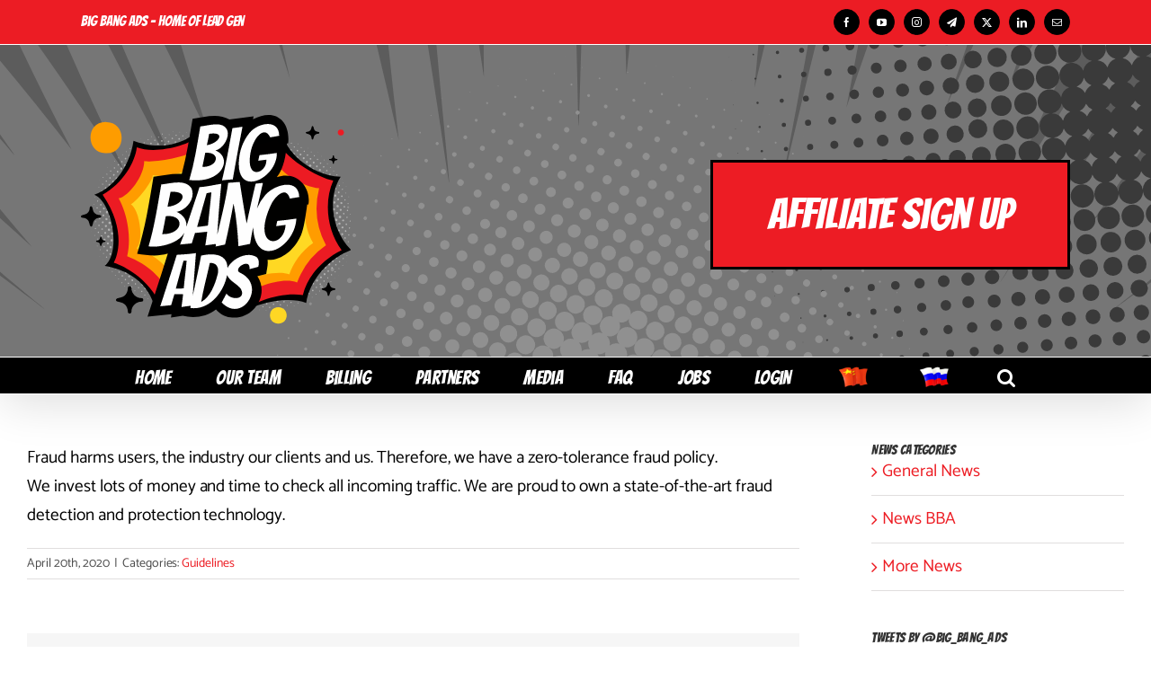

--- FILE ---
content_type: image/svg+xml
request_url: https://www.big-bang-ads.com/wp-content/uploads/2022/01/BBA-Logo-Colored-03.svg
body_size: 64861
content:
<svg id="logo" xmlns="http://www.w3.org/2000/svg" preserveAspectRatio="xMidYMid meet" viewBox="0 0 367 313">
  <style>
#logo {
    position: sticky;
    top: 0;
}
    #xplo, #bba-shadow, #bba-text, #b-xplo, #r-xplo, #o-xplo, #y-xplo {
        transform-origin: center;
        transform-box: fill-box;
    }

    #bba-shadow {
        -webkit-animation: bounce-in-fwd 0.85s ease-in 0.9s both;
        animation: bounce-in-fwd 0.85s ease-in 0.9s both;

    }

    #bba-text {
        -webkit-animation: bounce-in-fwd 0.85s ease-in 1s both;
        animation: bounce-in-fwd 0.85s ease-in 1s both;

    }


    #bubbles, #o-planet, #y-planet, #r-planet, #stars {
        animation: popIn 1s ease-in 1s both;

    }

    @keyframes popIn {
        from {
            opacity: 0;
        }

        to {
            opacity: 1;
        }
    }


    #y-xplo {
        -webkit-animation: bounce-in-fwd 0.85s ease-in both;
        animation: bounce-in-fwd 0.85s ease-in both;

    }

    #o-xplo {
        -webkit-animation: bounce-in-fwd 0.85s ease-in 0.1s both;
        animation: bounce-in-fwd 0.85s ease-in 0.1s both;

    }

    #r-xplo {
        -webkit-animation: bounce-in-fwd 0.85s ease-in 0.2s both;
        animation: bounce-in-fwd 0.85s ease-in 0.2s both;

    }

    #b-xplo {
        -webkit-animation: bounce-in-fwd 0.85s ease-in 0.3s both;
        animation: bounce-in-fwd 0.85s ease-in 0.3s both;

    }

    @-webkit-keyframes bounce-in-fwd {
        0% {
            -webkit-transform: scale(0);
            transform: scale(0);
            -webkit-animation-timing-function: ease-in;
            animation-timing-function: ease-in;
            opacity: 0;
        }

        38% {
            -webkit-transform: scale(1);
            transform: scale(1);
            -webkit-animation-timing-function: ease-out;
            animation-timing-function: ease-out;
            opacity: 1;
        }

        55% {
            -webkit-transform: scale(0.7);
            transform: scale(0.7);
            -webkit-animation-timing-function: ease-in;
            animation-timing-function: ease-in;
        }

        72% {
            -webkit-transform: scale(1);
            transform: scale(1);
            -webkit-animation-timing-function: ease-out;
            animation-timing-function: ease-out;
        }

        81% {
            -webkit-transform: scale(0.84);
            transform: scale(0.84);
            -webkit-animation-timing-function: ease-in;
            animation-timing-function: ease-in;
        }

        89% {
            -webkit-transform: scale(1);
            transform: scale(1);
            -webkit-animation-timing-function: ease-out;
            animation-timing-function: ease-out;
        }

        95% {
            -webkit-transform: scale(0.95);
            transform: scale(0.95);
            -webkit-animation-timing-function: ease-in;
            animation-timing-function: ease-in;
        }

        100% {
            -webkit-transform: scale(1);
            transform: scale(1);
            -webkit-animation-timing-function: ease-out;
            animation-timing-function: ease-out;
        }
    }

    @keyframes bounce-in-fwd {
        0% {
            -webkit-transform: scale(0);
            transform: scale(0);
            -webkit-animation-timing-function: ease-in;
            animation-timing-function: ease-in;
            opacity: 0;
        }

        38% {
            -webkit-transform: scale(1);
            transform: scale(1);
            -webkit-animation-timing-function: ease-out;
            animation-timing-function: ease-out;
            opacity: 1;
        }

        55% {
            -webkit-transform: scale(0.7);
            transform: scale(0.7);
            -webkit-animation-timing-function: ease-in;
            animation-timing-function: ease-in;
        }

        72% {
            -webkit-transform: scale(1);
            transform: scale(1);
            -webkit-animation-timing-function: ease-out;
            animation-timing-function: ease-out;
        }

        81% {
            -webkit-transform: scale(0.84);
            transform: scale(0.84);
            -webkit-animation-timing-function: ease-in;
            animation-timing-function: ease-in;
        }

        89% {
            -webkit-transform: scale(1);
            transform: scale(1);
            -webkit-animation-timing-function: ease-out;
            animation-timing-function: ease-out;
        }

        95% {
            -webkit-transform: scale(0.95);
            transform: scale(0.95);
            -webkit-animation-timing-function: ease-in;
            animation-timing-function: ease-in;
        }

        100% {
            -webkit-transform: scale(1);
            transform: scale(1);
            -webkit-animation-timing-function: ease-out;
            animation-timing-function: ease-out;
        }
    }
  </style>
  <g id="bubbles">
      <path id="bubbles-r"
          d="M283,99.4c-2.9-.2-3.2,4.5-.2,4.4S285.5,99.4,283,99.4Zm4.4,5c-3.2-.2-3.4,4.4-.4,4.5S289.8,104.5,287.4,104.4Zm1.9,8.3c.7,2,4,2,4.2-.5C294.3,108.1,287.6,109.2,289.3,112.7Zm-15.8,12.6c1,3.8,6.9,1.3,4.8-2.2S272.3,122,273.5,125.3Zm6-13.8c.5,2.4,4.5,2.3,4.9-.1S278.7,107.7,279.5,111.5Zm-2.6,1.2c-3.2,0-3.4,5.1,0,5.2S280.1,112.8,276.9,112.7Zm7.3,1.8c-2.4,3.8,4.2,5.7,4.4,1.4C288.8,113.6,285.4,112.4,284.2,114.5Zm16.5-4.2c-2.7-.3-3,4.3-.2,4.4S303.6,110.3,300.7,110.3ZM298,120.5c-2.1,2.1,1.1,4.9,3.3,3.3S300,117.7,298,120.5Zm5.9,8.8c3.3.2,3.1-4.7.1-4.8S300.8,129.2,303.9,129.3Zm-11.8-29.1c-3,0-2.5,4.3,0,4.2S294.6,100.3,292.1,100.2Zm1,16.1c-.6,3.3,5.1,3.9,4.9.3S293.5,113.7,293.1,116.3Zm3.2-10.9c-2.8.1-2.9,4.2-.2,4.3S299.2,105.5,296.3,105.4ZM283.9,199c3.7.2,4-6,.4-6.3S279.5,198.9,283.9,199Zm4.4-34.9c.3,2.4,4.4,3.4,5.8,1.1C297,160.5,287.5,158.3,288.3,164.1Zm.9,30.4c4,.2,3.6-6.2-.6-5.9S285.2,195,289.2,194.5Zm-1.5-21.1c.9,5.7,9.3.7,4.9-3C290.5,168.6,286.6,170.9,287.7,173.4Zm2.1,12c3.5.1,4.4-6.3-.1-6.4S285.7,185.4,289.8,185.4Zm-19.7,27.1c-1.6,3.3,3.6,5.6,5.4,2.7S271.7,208.5,270.1,212.5Zm35.6-106.1c-2.5-.1-2.5,3.9,0,3.9S308.6,106.4,305.7,106.4ZM277.9,212.3c4.6.3,3.6-7.2-.7-5.8S274.6,212.3,277.9,212.3Zm-2.6-75.4c4-.2,3.7-6.3-.4-6S271.5,136.9,275.3,136.9Zm17,20.4c3.4.1,3.9-6.3.1-6.2S288.2,157.4,292.3,157.3Zm-10.2-10.7c3.6,2.2,6.3-3.2,3-5.3S278.8,144.8,282.1,146.6ZM271,126c-4.3-.2-3.6,6.1.5,5.6S274.5,125.7,271,126Zm7,15.4c4.8,2.4,6.3-5.3,1.2-5.4C276.3,135.9,275.3,140.2,278,141.4Zm1.7,12.4c.8,4.4,7.9,2.8,6.2-1.6S279,150.1,279.7,153.8Zm11-3.4c1.9-4.2-5.7-6.5-5.8-1.2C285,152.1,289.3,153,290.7,150.4ZM310,111.5c-3.1-.2-2.8,4.1.1,3.9S312.4,111.4,310,111.5ZM335.3,172c.1-2.6-4.3-2.9-4.3-.1S335.2,175,335.3,172Zm-3.9,20.7c2.7.2,2.7-4.2,0-4.2S328.1,192.6,331.4,192.7Zm2.9-11.5c.2-2.9-4.3-2.9-4.2,0S334.4,184,334.3,181.2Zm2.1,7.3c2.7.1,2.7-4.2.1-4.1S333.8,188.5,336.4,188.5Zm-24.5,7.3a2.6,2.6,0,1,0,.1,5.1C315.1,200.7,315,195.7,311.9,195.8ZM339.3,177c0-2.5-4.1-2.5-3.9.1S339.4,179.5,339.3,177Zm-5.7-33.1c-.1,2.1,3.7,2.7,3.9.3S333.7,141.3,333.6,143.9Zm6.4,23.7a2,2,0,0,0-4,.1C336.1,169.9,340,170.3,340,167.6Zm-20.5,26.2c-.3-2.8-5.1-3-5.1.2S319.9,197.3,319.5,193.8Zm-4.2,11.9c3.4,1,4.7-4.8.8-4.8S312.9,204.7,315.3,205.7Zm5.9-4.3c3.1,0,3-4.8-.2-4.7S318.3,201.6,321.2,201.4Zm3.1-11.6c.1-3.3-4.8-3.2-4.8-.1S324.4,192.9,324.3,189.8Zm5.2-4.1c.4-2.4-3.8-3.5-4.5-1.1S329.1,189,329.5,185.7Zm-3.3,11.5c2.8,0,3.1-4.7.2-4.7S323.1,197.1,326.2,197.2Zm-4.5-57.1a2.1,2.1,0,1,0,.4-4.2C319.2,135.7,318.7,140.1,321.7,140.1Zm-7.4-23.8c-2.6-.2-2.8,4.2-.1,4.1S316.6,116.5,314.3,116.3Zm6.2,7.3c0-2.7-4.3-2.6-4.2,0S320.4,126.2,320.5,123.6Zm-4.7,7.9c-1.5,2.2,1.7,4.9,3.5,2.8S317.4,129.2,315.8,131.5Zm-13.1-13.7a2.2,2.2,0,1,0,4.3-.2C307.1,114.8,302.5,114.9,302.7,117.8ZM267.8,221c3.9.1,3.8-6.2,0-5.9S264.1,220.9,267.8,221Zm39.1-98.2c0,2.8,4.6,2.6,4.5-.1S306.8,120,306.9,122.8Zm25.8,30.4c0,2.6,4.1,2.5,4.1-.1S332.6,150.5,332.7,153.2Zm-21.6-25.3c.1,2.7,4.5,3,4.5.2A2.3,2.3,0,1,0,311.1,127.9Zm12.6-1.2c-2.2-1.3-4.2,2.6-1.9,3.8S325.9,127.6,323.7,126.7Zm5.6,12.2c.2,2.6,4,2.2,4-.3S329.2,136.4,329.3,138.9Zm2.7-11.2c-2.5-.1-2.3,3.6.1,3.5S334.3,127.6,332,127.7Zm-4.1-5.1c-2.4-.2-2.4,3.6-.1,3.6S330.1,122.6,327.9,122.6Zm-1.8,22.6c2.7,0,2.7-4.2.1-4.4S323.4,145.2,326.1,145.2ZM325,133.7c-.2,2.7,4,2.7,4.1.2S325,131,325,133.7Zm11.3-.9c-2.2,0-2.2,3.5.1,3.5S338.6,132.8,336.3,132.8Zm-4.6,76.3c-.4-3.8-5.7-1.2-3.4,1.6A2.1,2.1,0,0,0,331.7,209.1Zm-10,8.7a2.2,2.2,0,0,0-4.4-.2C317.3,220.3,321.7,220.7,321.7,217.8Zm2.1,7.2c2.3-.1,2.6-4.1,0-4S321.1,225,323.8,225Zm-5,4.1c2.4,0,2.7-3.9,0-3.9S316.4,229.2,318.8,229.1Zm10.2-8.6c2.6.2,2.1-3.8-.1-3.7A1.9,1.9,0,1,0,329,220.5Zm-1.4-16.3c0-2.8-4.6-2.8-4.4,0S327.7,207,327.6,204.2Zm-.8,9.5c.4-2.8-4.1-3-4.2-.3S326.5,216.2,326.8,213.7Zm-4.1-4.9c.2-3-4.4-3.4-4.5-.4S322.5,211.5,322.7,208.8Zm-16.2,22.6c1-3.6-5.1-4-4.3-.3A2.3,2.3,0,0,0,306.5,231.4Zm11.1-18.8c.1-2.8-4.7-2.8-4.7.2S317.8,215.4,317.6,212.6Zm-5,4.3c.3-2.4-3.2-3-4.3-1.3C306.2,219.2,312.4,221.2,312.6,216.9Zm-4.1,20.7c3.4-.1,2.3-4.8-.8-3.9S306.3,237.7,308.5,237.6Zm5-4.2c2.8.1,2.8-4.3.2-4.2S311,233.4,313.5,233.4Zm3.3-11.3c.1-2.7-4.2-2.8-4.5-.4S316.7,225.2,316.8,222.1Zm-7.3,2c-3.2-.3-3.1,4.3-.4,4.4S312.4,224.2,309.5,224.1Zm38-36.9a1.7,1.7,0,0,0-3.4,0A1.7,1.7,0,0,0,347.5,187.2Zm-.8,9.5c0-2.3-3.3-2.5-3.3-.2S346.6,198.9,346.7,196.7Zm-4.4-25.8c-2.1-.1-2.5,3.9,0,3.8S344.8,170.9,342.3,170.9Zm4.4-11.7c0,2,3.1,2,3.2,0A1.6,1.6,0,1,0,346.7,159.2Zm1.8,18.6a1.8,1.8,0,1,0-3.5.1C345,180.1,348.6,179.8,348.5,177.8Zm-5.1,4.4c.1-2.5-3.9-2.6-3.9-.2S343.2,184.6,343.4,182.2Zm5.7-13.7c.1-2.1-3.4-2.2-3.3,0S349.1,170.7,349.1,168.5Zm-11.5,27.3c.1-2.5-3.6-3-4-.5S337.4,198.4,337.6,195.8Zm5.1-4.5c-.2-2.4-3.8-2.2-3.8,0S342.7,193.7,342.7,191.3Zm-10,8.6c.3-2.6-4.3-2.7-4.2.1S332.8,202.8,332.7,199.9Zm1.2,16.4c2.3,0,2.5-3.8.1-3.7S331.5,216.2,333.9,216.3Zm2.8-11.3c0-2.4-3.8-2.4-3.8,0S336.7,207.7,336.7,205Zm4.9-4.3c0-2.4-3.6-2-3.7.2S341.6,203,341.6,200.7ZM339,211.8a1.7,1.7,0,1,0,.1-3.4C336.6,208.3,337,211.8,339,211.8Zm-85.1,29.6c1.5-2.1-1.6-5-3.7-3.3S251.9,244.6,253.9,241.4Zm6.3,11c2.6.3,3-3.7.5-4.3S256.7,252.5,260.2,252.4Zm3.3-42.7c-3.7-.1-4,6.4,0,6.3S267.7,209.6,263.5,209.7ZM256,247.4a2.3,2.3,0,1,0-.4-4.6C252.8,242.9,253.2,247.5,256,247.4Zm7.4-6.6a2.3,2.3,0,0,0-4.4-1.2C256.9,243.3,263.2,245,263.4,240.8Zm6.1,12.5c2.5,0,3.2-4.3.4-4.5S266.7,253.1,269.5,253.3Zm-4.2-4.9c3.1,0,3.1-4.8,0-4.7S262.5,248.4,265.3,248.4Zm2.7-13.6c-2.3-2.2-6.2,1.4-3.7,3.5S270.2,237.1,268,234.8Zm-17.2,16.8c2.8.2,3.1-4.7.2-4.5S248.1,251.6,250.8,251.6Zm5.3-42.1c-2.1-1.5-5.7.4-5,3.1C252.6,218.1,260.5,213.5,256.1,209.5Zm2.4,10.5c3.5.2,4.2-4.9.7-5.7S254.1,220,258.5,220Zm-7.9,1.3c-.2,3.8,5.7,3.7,5.8.1S250.5,217.3,250.6,221.3Zm22.3,20.1c-.5-3.1-5.5-2.6-5,.6S273.3,244.5,272.9,241.4ZM250,230c-1.4,4.1,5.5,4.5,5.3.4S250.4,226.9,250,230Zm-2.1,2.3c-3.5-.4-3.9,5.1-.7,5.4S251.2,232.9,247.9,232.3Zm54.7-6.8c0-3.3-4.9-3.1-4.9,0S302.4,228.4,302.6,225.5Zm-7.7,1.7c-3.2.1-3.1,4.8,0,4.9S297.9,227.4,294.9,227.2ZM293,240.8c1.7,1.6,3.9-.8,3.3-2.7S289.9,238.7,293,240.8Zm-.7-6.8c.1-3.1-5-2.9-4.7,0S292.4,237.3,292.3,234Zm6.1,12.1c2.9.3,2.7-3.9,0-4A2,2,0,1,0,298.4,246.1Zm5.1-4.2c2.6.1,2.8-4.3,0-4.2S301,241.9,303.5,241.9Zm-2.1-7.1c-.2-3.5-5.1-2.4-4.4.7S301.5,237.3,301.4,234.8Zm-18.8-.2c2.6-3.4-4.5-6-4.5-1.6A2.5,2.5,0,0,0,282.6,234.6ZM274.2,249c3.3.3,3.4-4.3.3-4.6S271.3,248.6,274.2,249Zm4.5-4.3c3.5,1.5,4.6-4.3,1-4.5S276.8,243.7,278.7,244.7Zm9.3.5c3.3,1.8,4.5-4.3,1-4.2S286.2,244.1,288,245.2Zm-10-7.8c0-3.2-5-3.3-4.9,0S277.9,240.4,278,237.4Zm8.2,10.8c.8-2.9-3.9-3.7-4.2-.9S285.4,250.5,286.2,248.2Zm-1.3-12.3a2.3,2.3,0,1,0-.1,4.6C287.7,240.6,287.8,235.9,284.9,235.9Zm12.9-92.5c3.6.1,4-5.7.3-5.6S294.4,143.2,297.8,143.4Zm-8,68.3c1.4-2.7-2.1-6-4.3-3.6S287.5,215.4,289.8,211.7Zm44-47c2.7,0,2.7-4.2.1-4.1S330.8,164.7,333.8,164.7Zm-47.5,57.5a2.6,2.6,0,1,0,0-5.2C282.8,216.7,283,222.2,286.3,222.2Zm7.3-84c3.7.4,3.9-5.2.3-5.3S290.1,138.1,293.6,138.2Zm-2.4,70.3c3.6,2,5.9-4.3,1.8-5.2S288,207.1,291.2,208.5ZM287,130.6c-.2,3.4,5.4,3.1,5.4-.2S286.8,126.7,287,130.6Zm43.3,15.5c-2.8.2-2.5,4.4.1,4.2S333.1,145.9,330.3,146.1ZM262.2,225c3.9.6,4.4-4.6,1.2-5.7S258.2,224.6,262.2,225ZM338,149c-.1,2.3,3.6,2.2,3.5-.1A1.8,1.8,0,1,0,338,149Zm11.1-.7c-2.1,0-1.8,3.1.2,3.1S351.2,148.2,349.1,148.3Zm-21.3,7.8c-1.6,2.2,1.6,4.7,3.5,2.8S329.4,153.8,327.8,156.1Zm-12.2-7c-3,.2-2.9,5.2.5,4.9S319.3,148.9,315.6,149.1Zm-48.9,80.8c3.8.3,3.9-5.2.4-5.5S263.1,229.9,266.7,229.9Zm-4.7,4.2c3.4.3,3.4-5.4-.1-5.2S258.2,234.1,262,234.1Zm-5.3-10.2c-2.8,1-2,5.5,1,5.4S260.8,222,256.7,223.9Zm44-36.9a2.9,2.9,0,0,0,4.1,3.6C308.9,188.1,302.9,182.7,300.7,187Zm10.5-3.2c0-3.2-5.4-3.4-5.5-.1S311.2,187.5,311.2,183.8Zm-8.9-35.3c3.7.1,3.5-5.5.1-5.4S298.8,148.4,302.3,148.5Zm-.8,30.2c-.2,4.9,6.9,2.7,5.3-1.2A2.8,2.8,0,0,0,301.5,178.7Zm18.2-10.3c3.1.1,2.8-4.8-.1-4.8S315.7,168.4,319.7,168.4ZM307.1,173c-1.7,2,.2,4.4,2.5,4.3C314.7,176.3,310.2,168.8,307.1,173Zm9.1-4.6c-1.8-2.3-5.4.6-4.2,3.2S318.7,171.3,316.2,168.4Zm-14,1.5c.8,3.2,5.9,2.9,5.7-.5S301.3,166.1,302.2,169.9Zm12-6.7c3.2,1.6,5.3-4.2,1.6-4.7S311.6,162.3,314.2,163.2Zm12.6-1.3c.2-3.1-4.7-3.2-4.7-.1S326.8,164.9,326.8,161.9Zm-19.5-4.1c-3.1-2.3-6.3,3.6-2.5,5A2.8,2.8,0,0,0,307.3,157.8Zm13-3.6c-3-.1-3.3,5-.2,5S323.6,154.2,320.3,154.2Zm-12.9,10.6c-.4,3.6,5.2,4,5.3.4S307.6,161.6,307.4,164.8Zm4.6-11.2c-2.6-1.3-5.2,2.1-2.8,4.1S315.7,155.4,312,153.6Zm25,4.7c-.2,2.5,3.9,2.8,3.8.1S337,155.9,337,158.3Zm23-25.7c.9.1.9-1.3.1-1.3S359.2,132.6,360,132.6Zm1.2-9.9c0-.6-.4-.5-.8-.2l.5.4Zm-2,19.5c1.3,0,1.3-2,0-1.8A.9.9,0,0,0,359.2,142.2Zm-.8,9.5a1.1,1.1,0,0,0,0-2.2A1.1,1.1,0,0,0,358.4,151.7Zm-1.2,27c0-1.9-2.8-1.6-2.7.2S357.4,180.3,357.2,178.7Zm3.7-5.4c-1.5.2-1.1,2.3.3,2.3S362.3,173.1,360.9,173.3Zm-3.3-12.1a1.3,1.3,0,0,0,0-2.5A1.3,1.3,0,0,0,357.6,161.2Zm5.1-4.5c1.2,0,1.3-2.1,0-2.1S361.5,156.7,362.7,156.7Zm4.2,4.8a.7.7,0,1,0,.1-1.4C366.1,160.1,366.1,161.5,366.9,161.5Zm-2.6-24a.5.5,0,1,0,0-1A.5.5,0,0,0,364.3,137.5Zm-2.5,28.6c1.3,0,1.4-2.1.1-2.1A1.1,1.1,0,0,0,361.8,166.1Zm6.9-23.7c.3-.1.2-.4,0-.6l-.3.3.2.3Zm-13.6,46.9a1.4,1.4,0,1,0,0-2.7A1.4,1.4,0,0,0,355.1,189.3Zm8.4-42.2c1,.1,1-1.5,0-1.5S362.5,147.1,363.5,147.1Zm-22.1,16.3c0,2.3,3.5,2.2,3.7.1S341.3,161.1,341.4,163.4Zm-65.6,38c1.1,2.4,5,2.4,5.9-.1s-2.3-5.5-4.8-4S275.1,200,275.8,201.4Zm66.4-47.3c0,2.2,3.6,2.1,3.5-.1S342,152,342.2,154.1Zm-65.3,43.2Zm67.9-54.1c-1.9-.1-2,3-.2,3.2S347.1,143.2,344.8,143.2Zm-4.4-5.4c-2.1.1-2.3,3.6.1,3.5S342.6,137.9,340.4,137.8ZM245.8,255.7c3,.2,2.8-4.2.1-4.2S243.1,255.6,245.8,255.7Zm3-12.1c-.7-2.6-4.2-1.8-4.7.4C244,248,249.8,247.1,248.8,243.6Zm109.3-74.3c0-2-2.5-1.6-2.7-.1S358.1,171,358.1,169.3Zm-3.2-31.9c1.4.1,1.5-2.3.1-2.3S353.5,137.5,354.9,137.4Zm1.7-19.4c.2,0,.3-.2.6-.5S355.6,117.7,356.6,118Zm-.8,9.7a.8.8,0,1,0,0-1.6C354.7,126,354.7,127.7,355.8,127.7Zm-1,27.2a1.4,1.4,0,0,0-2.8,0C352,156.7,354.8,156.6,354.8,154.9Zm-.9-8.1a1.3,1.3,0,1,0,.2-2.5C352.4,144.1,352.6,146.5,353.9,146.8Zm-61,33.4c3.1,2.5,6.6-1.7,4.2-4.4S289.4,177.7,292.9,180.2Zm2.5-8.6c3.9.2,4.5-6.1.2-6S291.4,171.5,295.4,171.6Zm-1.8-12.7c-.2,4.3,5.9,4.2,5.9.4S293.7,155.8,293.6,158.9Zm16.6,51c3.9,1,4.7-4.5.7-4.8A2.5,2.5,0,0,0,310.2,209.9Zm-17.5-10.3c3.6.4,4.7-4.8,1.3-5.9S288.6,199.2,292.7,199.6Zm-4.6,4.4c3.8-.1,4-6.2.1-6.2S284.1,203.9,288.1,204Zm8-51.6c2.9,1.7,5.4-2.3,3.2-4.5S292,150.7,296.1,152.4Zm-4.3,32.9a3,3,0,1,0,5.2,2.3C297.4,184.9,293.6,182.9,291.8,185.3Zm-1-47.7c-2.3-2.1-6.4,1.2-4.3,3.7S293.7,140.4,290.8,137.6Zm-8-19.5c-5.9-2.9-5.1,7.7,0,4A2.5,2.5,0,0,0,282.8,118.1Zm4.1,5.2c-2.7-2.1-6.1,2.3-3.2,4.1S289.9,125.3,286.9,123.3Zm6.1,24.4c3.8.1,4-5.9,0-5.6S289.6,147.8,293,147.7Zm-15.6-17.6c.5,3.4,5.7,3,5.6-.5S277,126.3,277.4,130.1Zm6.9,7.5c3.9-.1,4.2-5.8.2-5.8S281,137.3,284.3,137.6Zm6.1-19c-3.4-.1-3.3,5.1,0,5.1S293.7,118.6,290.4,118.6Zm-9.9,84.8c-2.3,3.6,3,6.5,5.2,3.3S282.5,200.2,280.5,203.4Zm17,15.1c-1.6-1.5-4.4,0-4.2,2.2C293.8,225.4,300.8,222.2,297.5,218.5Zm5.7-3.2c-1.6-3.9-7.1-.1-4.1,2.7S304.5,217.9,303.2,215.3ZM289.9,227c4.1,1.4,4.3-5.3.4-5S287.1,226.5,289.9,227Zm1.8-14.5c-3.3-.4-3.9,5.3-.5,5.6S295.3,212.6,291.7,212.5Zm15.8-12.4c-2.5-.9-4.9,3.1-2.3,4.5S311.3,201,307.5,200.1Zm-.3,20.1c-1.5-2.9-5.3-.9-4.2,2S308.8,222.9,307.2,220.2ZM306,209.3c-3.5.1-3,5.2,0,5.1S309.3,209.2,306,209.3Zm-30.8,21.1c3.8,2.1,5.3-4.9,1.1-4.9S272.4,229.5,275.2,230.4Zm-4.8-9.8c-3,1.9.8,7.3,3.4,4.5S273.3,218.7,270.4,220.6Zm15.2,10.9c3.6.1,3.2-6.2-.6-5.1S282.7,231.7,285.6,231.5Zm-14.3,3.6c3-.1,3.3-5,.3-5.4S267.4,235,271.3,235.1Zm5.9-19.3c-3.5-.3-4,5.9-.3,5.8S280.8,216,277.2,215.8Zm5,1.6c3.4.2,3.9-5.7.3-5.7S278.4,217.3,282.2,217.4Zm30.6-73.1c-3.5-2-5.3,4.9-1.1,4.7C314.3,149.1,315.1,145.4,312.8,144.3Zm-31.6,82.2c3.6.1,3.6-5.5,0-5.4S277.8,226.5,281.2,226.5Zm19.5-17.1c3.2,1.4,5.3-4.2,1.7-5.2S297.6,208.4,300.7,209.4Zm16.8-22.2c3.4.1,3.5-5,.3-5.1S314.3,187.2,317.5,187.2Zm-21.4,26.5c3.1,1,4.8-4.8,1.3-5.2S292.5,212.8,296.1,213.7Zm16.7-22c3-.1,3.4-5.3.2-5.4A2.7,2.7,0,0,0,312.8,191.7Zm.5-14.8c-3.2.1-3.3,5.1.1,5.2S316.9,177.1,313.3,176.9Zm-3.1,16.3c.3-3.6-5.7-3.7-5.2,0S310.3,196.5,310.2,193.2Zm-12.7,11.3c3.7,0,3.4-5.7-.2-5.6S293.8,204.6,297.5,204.5Zm2.4-8c-.9,2.6,2.7,4.8,4.7,2.9S301.5,192.5,299.9,196.5Zm-1.3-30.3c2.1,2.9,6.2-.4,4.8-3.2S295.7,163.2,298.6,166.2Zm.6-9.8c1.9,3.4,7.4-.4,4.5-3.2S297.3,153.2,299.2,156.4Zm5.4-7.2c-2.7,4.4,4.9,6.2,4.8,1.1A2.6,2.6,0,0,0,304.6,149.2Zm-7.7,24.5c0,3.9,5.9,3.7,5.9,0S296.8,169.9,296.9,173.7Zm-.3,11c2.7,3.6,8.3-1.8,4-4.1C297.9,178.8,295,181.9,296.6,184.7Zm-1.7-61.1c-3.2-.3-3.8,5.1-.4,5.2S298.4,123.8,294.9,123.6Zm.6,68.8c-.3,3.9,5.7,4,5.6,0S295.5,188.8,295.5,192.4Zm14-62.5c-3.3-1.9-5.3,4.5-1.4,4.6A2.5,2.5,0,0,0,309.5,129.9Zm3.1,4.8c-3.2-.2-3.1,4.8-.1,4.8S315.8,134.7,312.6,134.7Zm2.8,9.5c2.4,1.9,5-1.7,3.1-3.8S313,142.2,315.4,144.2Zm-8-.3c3.6.4,3.5-5.1,0-4.9S304.2,143.8,307.4,143.9Zm-4.1-10.1c-3.4-.1-3.2,5.1.1,5.2S306.8,133.6,303.3,133.8Zm-4.3-5c-3.7.1-3,5.1.1,5.1S302.4,128.7,299,128.8Zm23.7,54.1c3.3.3,3.2-4.9.1-4.8S319.8,182.6,322.7,182.9Zm4.9-4.4c3.1.1,3.4-4.4.5-4.5S324.8,178.3,327.6,178.5Zm-6.2-7.7a2.3,2.3,0,1,0,4.6.3C326,168.2,321.3,167.7,321.4,170.8Zm-.2,4.6c.2-3.2-4.9-3.5-5-.1S321.1,178.4,321.2,175.4Zm9.5-9.9c-1.8-2.8-5.7.8-3.4,3S332,167.5,330.7,165.5Zm-11.9-18.2c-.1,3.1,4.9,2.9,4.7.1S318.8,144.4,318.8,147.3Zm6.5,2.9c-3,0-2.7,4.5.1,4.5S328.2,150,325.3,150.2Zm-71.1,86.3c.3,2.2,4.3,2.4,5,.2C260.5,232.5,253.2,232,254.2,236.5Zm43.5,15.1c-2.3.1-2.5,3.7-.1,3.7S300.1,251.7,297.7,251.6Zm-42.6.8c-2.6-.1-2.7,4.5.1,4.2S257.8,252.3,255.1,252.4Zm45.1,24.1c-1,0-.9,1.6,0,1.6S301.3,276.5,300.2,276.5Zm-3.4-15.2c-1.9.1-2.3,3.1-.1,3S298.7,261.3,296.8,261.3Zm5.9-13.8c-2.3-.1-2.3,3.6,0,3.5S305,247.4,302.7,247.5Zm-.8,9.5c-2.2,0-1.9,3.2,0,3.3S303.8,257.1,301.9,257Zm-.8,9.6c-1.7-.2-1.7,2.6-.1,2.6A1.3,1.3,0,0,0,301.1,266.6Zm-10.3,8.8c-1.4-.2-1.6,2.1-.2,2.1A1.1,1.1,0,1,0,290.8,275.4Zm13.6,6.7c-.2,0-.2.3-.1.5h.3v-.3Zm-9.3-1.2a.7.7,0,0,0,0,1.3C296,282.2,295.9,280.8,295.1,280.9Zm-3.3-15.2c-1.9-.1-2.1,2.8-.2,2.8A1.4,1.4,0,0,0,291.8,265.7Zm-1.6-13a1.9,1.9,0,0,0-3.8-.5C285.6,254.9,290.5,255.6,290.2,252.7Zm3.1-6.2a2,2,0,1,0,0,4C295.7,250.6,295.9,246.4,293.3,246.5Zm-1.1,9.4c-2.1.1-1.6,3.8.3,3.5S294.6,255.8,292.2,255.9ZM290,285.3c-.9.2-.1,1.4.5.6S290.3,285.3,290,285.3Zm24.6-12c-.6,0-.6,1,.1,1S315.2,273.3,314.6,273.3Zm-1.7-34.4c-2.5.1-2.7,3.6-.1,3.6S315.2,238.9,312.9,238.9Zm-.8,9.6a1.6,1.6,0,1,0-.1,3.2A1.6,1.6,0,1,0,312.1,248.5Zm3.4,14.9a1.1,1.1,0,1,0-.1,2.2A1.1,1.1,0,0,0,315.5,263.4Zm.8-9.6c-1.8-.1-1.7,2.7,0,2.7A1.4,1.4,0,0,0,316.3,253.8Zm1.7-19.1c-2.5,0-2.3,3.8-.1,3.7A1.9,1.9,0,0,0,318,234.7Zm-.9,9.4c-2.2-.1-1.9,3.4,0,3.3S319,244.1,317.1,244.1Zm-9.3-.9c-2.5-.1-2.4,3.8-.1,3.7S310.2,243.2,307.8,243.2Zm-1.2,9.5c-2,.1-1.8,3.2.3,3.2A1.6,1.6,0,1,0,306.6,252.7ZM319.7,269a.6.6,0,0,0,0,1.2A.6.6,0,0,0,319.7,269Zm-13.6-6.6a1.3,1.3,0,0,0,0,2.6A1.3,1.3,0,0,0,306.1,262.4Zm-.8,9.7c-1.2-.1-1.1,1.8-.2,1.8S306.5,272.1,305.3,272.1Zm4.8,6c-.3-.2-.4-.4-.6-.4S309.5,278.9,310.1,278.1Zm.3-10.3c-1.3-.1-1.3,1.9,0,1.9A1,1,0,0,0,310.4,267.8Zm.9-9.7a1.3,1.3,0,1,0-.1,2.6A1.3,1.3,0,0,0,311.3,258.1Zm-46.7-5c-2.8-.3-2.9,4.2-.1,4.2S267,253.3,264.6,253.1Zm-.9,9.8c-2.5-.1-2.2,3.8.2,3.6S265.9,262.9,263.7,262.9Zm2.6,24.8a.7.7,0,0,0,0,1.3C267.1,289.1,267.1,287.7,266.3,287.7Zm-3.4-15.3a1.5,1.5,0,1,0-.1,3C264.7,275.4,264.8,272.4,262.9,272.4Zm5.9-13.9c-2.5-.1-2.7,3.7-.3,3.8S271.3,258.6,268.8,258.5Zm-1.7,19.4c-1.5-.1-1.5,2.4,0,2.3A1.2,1.2,0,1,0,267.1,277.9Zm.8-9.8c-2,0-1.9,3.2.1,3.2A1.6,1.6,0,0,0,267.9,268.1Zm-7,24.5c-.1.5.4.4.7,0l-.5-.3Zm-2.4-25.4c-2,0-2.2,3.5,0,3.3A1.6,1.6,0,1,0,258.5,267.2Zm-.7,9.8a1.3,1.3,0,0,0-.1,2.5C259.3,279.5,259.4,277,257.8,277Zm-.7,9.8a.8.8,0,1,0-.1,1.5C257.8,288.3,258,286.9,257.1,286.8Zm4.9-4.6c-1.2-.1-1.4,2.1,0,2.1S263.3,282.3,262,282.2Zm9.4,1a.9.9,0,0,0-.1,1.8C272.8,285,272.6,283.3,271.4,283.2Zm-11.7-25.7c-2.7-.1-3,3.9-.3,3.9S262,257.7,259.7,257.5Zm18.4,1.9c-2.3,0-2.3,3.6,0,3.5S280.3,259.4,278.1,259.4Zm3.4,15c-1.6,0-1.6,2.5,0,2.4S283.3,274.3,281.5,274.4Zm-.8,9.8c-.9,0-.9,1.5,0,1.4S281.6,284.2,280.7,284.2ZM279,249.7a2.1,2.1,0,1,0-.1,4.2C281.5,253.9,281.4,249.9,279,249.7Zm3.4,15.1c-2.4-.2-2.2,3,0,3A1.5,1.5,0,0,0,282.4,264.8Zm1.2-9.8c-2.6-.4-3.2,3.8-.6,3.9S285.7,255.5,283.6,255Zm3.1,15c-1.8-.1-1.8,2.6-.1,2.7S288.4,270,286.7,270Zm-.8,9.8c-1.2-.2-1.3,1.8-.2,1.8A.9.9,0,1,0,285.9,279.8Zm-10.3,8.9c-.6,0-.6,1,0,.9S276.2,288.7,275.6,288.7Zm12-28.4c-2.2-.1-2.4,3.4-.1,3.3S289.7,260.3,287.6,260.3Zm-14.5,3.3c-2.2,0-2.3,3.6-.1,3.5S275.2,263.6,273.1,263.6Zm-.9,9.9c-1.7-.1-1.7,2.7,0,2.6S274,273.4,272.2,273.5Zm1.6-19.4a2,2,0,1,0,.3,4C276.5,257.9,276.4,254.2,273.8,254.1Zm2.4,24.6c-1.3,0-1,2.4.2,2.2S277.7,278.6,276.2,278.7Zm1.1-9.6c-2-.2-1.9,3.1-.1,3S279.1,269,277.3,269.1Zm18.6,1.9a1.2,1.2,0,0,0,0,2.3A1.2,1.2,0,1,0,295.9,271Zm61-50.7a.8.8,0,0,0,0,1.6C357.8,221.9,357.9,220.3,356.9,220.3Zm.9-9.5a1,1,0,0,0-.1,1.9C358.9,212.7,359,210.8,357.8,210.8Zm-9.4-1.3c-1.8,0-1.7,3,.1,2.9S350.3,209.5,348.4,209.5Zm11-17.5a1.1,1.1,0,0,0,0,2.2C360.8,194.2,360.8,191.9,359.4,192Zm.8-9.6c-1.5-.1-1.4,2.5,0,2.5A1.3,1.3,0,0,0,360.2,182.4Zm-1.6,19c-1.5,0-1.3,2.2,0,2.2A1.1,1.1,0,1,0,358.6,201.4Zm2.6,24.5-.4.2C361.2,226.6,361.7,226.1,361.2,225.9ZM354.3,196a1.3,1.3,0,0,0,0,2.6C356,198.7,356,196,354.3,196ZM351,234c-.9-.1-1,1.4,0,1.4A.7.7,0,0,0,351,234Zm-.8,10.3.5-.3c-.3-.2-.3-.3-.5-.3S350,244.1,350.2,244.3Zm-.9-44.2c-1.9-.1-1.9,3,0,2.9S351.1,200.1,349.3,200.1Zm2.6,24.3c-1.2-.2-1.4,1.8-.1,1.9S353.1,224.5,351.9,224.4Zm.8-9.5a1.1,1.1,0,0,0-.1,2.2C354,217.1,354.6,214.9,352.7,214.9Zm.8-9.4c-1.6-.1-1.6,2.4,0,2.4S355,205.4,353.5,205.5Zm2.6,24.3c-.7-.1-.7,1.1,0,1.1S356.8,229.8,356.1,229.8Zm12.7-36.4c-.7-.1-.8,1-.1,1S369.4,193.5,368.8,193.4Zm-.9,9.4c-.6.1-.3.6-.1.9S368.5,203,367.9,202.8Zm1.7-18.8c-.8,0-.8,1.1-.1,1.1S370.2,184,369.6,184Zm-1.8-33.1c-.6-.1-.7,1-.1,1.1A.6.6,0,1,0,367.8,150.9ZM362,216.3c-.7,0-.6,1.1.1,1.1A.6.6,0,0,0,362,216.3Zm-41.5,42.9c-1.4-.1-1.4,2.1,0,2.1A1.1,1.1,0,0,0,320.5,259.2Zm49.9-84.5c-.6,0-.7,1,0,1S371,174.8,370.4,174.7Zm1.5-18.3v.2h.1v-.2Zm-8.2,40.9a.8.8,0,1,0,0,1.6C364.7,199,364.7,197.3,363.7,197.3Zm-.8,9.5c-.9,0-1,1.4-.1,1.4S363.7,206.8,362.9,206.8Zm1.6-18.8c-1-.1-1.1,1.5-.3,1.8S365.8,188,364.5,188Zm2.3,24.5v.2h.2v-.2Zm-1.5-33.9a.9.9,0,0,0,0,1.8A.9.9,0,0,0,365.3,178.6Zm.9-9.3a.9.9,0,0,0-.1,1.7C367.2,171,367.2,169.3,366.2,169.3Zm5-3.8c-.6,0-.4.5,0,.8S371.8,165.6,371.2,165.5Zm-41.3,94.9a.7.7,0,0,0,0,1.3C330.6,261.6,330.6,260.4,329.9,260.4Zm-2.6-24.6c-2.1-.1-2,3.1,0,3S329.2,235.7,327.3,235.8Zm3.4,14.9a1.1,1.1,0,0,0,0,2.1C332,252.7,332.1,250.7,330.7,250.7Zm-2.6-24.6c-2.1,0-2.4,3.6,0,3.5A1.8,1.8,0,1,0,328.1,226.1Zm6.4-3.3c-.8-1.2-2.9-1-3,.6S336.2,225.5,334.5,222.8Zm-2.2,8.8c-2-.1-1.7,3.1.2,3.1S334.3,231.5,332.3,231.6Zm-.9,9.3c-1.7.1-1.7,2.9.2,2.7S333,240.9,331.4,240.9Zm-9.2-.9c-2.1-.2-2.1,3.1,0,3.1S324.6,239.8,322.2,240Zm4.3,5.3a1.3,1.3,0,1,0,.1,2.6C328.4,248.1,328,245.3,326.5,245.3Zm-3.8-14.9c-2.2,0-2.1,3.5.2,3.6A1.8,1.8,0,1,0,322.7,230.4Zm-1.4,19.2a1.4,1.4,0,0,0-.2,2.8C322.9,252.4,323.2,249.6,321.3,249.6Zm13.6,6.6c-.7-.1-.8,1.1,0,1.1S335.7,256.2,334.9,256.2Zm-9.2-1.5c-1.3.1-1.5,2.3-.1,2.3S327,254.7,325.7,254.7Zm-.9,10c-.8,0-.8,1.3,0,1.2A.6.6,0,0,0,324.8,264.7Zm17.7-41.5a1.4,1.4,0,1,0,.2,2.8C344.5,225.8,344.2,223.3,342.5,223.2Zm1.8-19.1c-2.1-.2-2.3,3.3-.2,3.3S346.5,204.2,344.3,204.1Zm.9,43.7c-.2,0-.4.3-.5.3S346.3,248.2,345.2,247.8Zm-1.8-34.1c-2-.1-2,3-.1,3S345.3,213.7,343.4,213.7Zm2.5,24.5c-.8-.1-1.1,1.5-.2,1.7S347.2,238.2,345.9,238.2Zm-10.2,8.3a1,1,0,0,0,.1,1.9A1,1,0,0,0,335.7,246.5Zm11.1-18c-1.4,0-1.4,2.2,0,2.1S348.1,228.5,346.8,228.5Zm.6-9.6a1.3,1.3,0,0,0,.2,2.6C349.4,221.4,349.2,219,347.4,218.9Zm-5.7,13.6c-1.4-.1-1.6,2.6,0,2.5S343,232.7,341.7,232.5Zm-3.2-14.7c-2.2-.1-2.5,3.1-.3,3.2S340.2,217.8,338.5,217.8Zm-1.9,19.1c-1.7-.1-1.6,2.5,0,2.5A1.3,1.3,0,0,0,336.6,236.9Zm.8-9.6c-1.9,0-2.2,3-.1,2.9A1.5,1.5,0,1,0,337.4,227.3Zm3.5,15a.9.9,0,1,0-.1,1.8A.9.9,0,0,0,340.9,242.3ZM340,252c-.7,0-.7,1.1.1,1.1S340.8,252,340,252Zm-63.3-48.4c-1.1-4.8-7.7-1.6-5.8,2.6l1.2.9C274.4,208.6,277.2,206.3,276.7,203.6Zm40-111.9c1.6,0,1.4-2.6-.1-2.6S315,91.7,316.7,91.7Zm-4.4-5.1c1.4.1,1.7-2.2.2-2.3S310.8,86.4,312.3,86.6Zm7.1,29.6c2.1-.2,2.4-3.9-.1-3.7S317,116,319.4,116.2ZM317.7,82c1.1,0,.7-1.7-.2-1.6S316.6,82.1,317.7,82Zm-1.9,19.4c2.1,0,1.9-3.3,0-3.1S313.9,101.4,315.8,101.4Zm-2.6-24.7c.8.1.9-1.3.1-1.3S312.4,76.6,313.2,76.7Zm1.9,34.4c2.4,0,2.5-3.9,0-3.8S312.8,111,315.1,111.1Zm4.4-4.8c2.2.9,3.2-2.9.6-3S318,105.7,319.5,106.3Zm4,5.1c2.5,1.1,3.6-2.9.9-3S322,110.9,323.5,111.4ZM320.9,97c1.6-.1,1.8-2.7.1-2.7A1.4,1.4,0,0,0,320.9,97Zm3.1,24.1c2.2-.2,1.8-3.7-.4-3.6A1.8,1.8,0,1,0,324,121.1Zm1.1-19.1c1.6.1,2.1-2.7.2-2.8S323.2,101.8,325.1,102Zm-3.3-14.9a.9.9,0,0,0,0-1.8C320.7,85.3,320.7,87.2,321.8,87.1Zm.8-9.9.2-.3C322.5,76.3,322.2,76.8,322.6,77.2Zm-11,19a1.5,1.5,0,1,0,0-2.9C309.6,93.2,309.7,96.2,311.6,96.2Zm-12-25.3c1,0,.9-1.5,0-1.5A.8.8,0,0,0,299.6,70.9Zm1.9,34.4a2,2,0,0,0-.1-4C298.9,101.3,299.1,105.2,301.5,105.3Zm24.5-13c1.3,0,1.2-2,0-2A1,1,0,0,0,326,92.3Zm-23.7,3.2c2.1.1,2.1-3.3-.1-3.2A1.6,1.6,0,1,0,302.3,95.5Zm-3.8-14.7c1.8.1,2.1-2.5.3-2.5S297.2,80.7,298.5,80.8ZM297.1,100c2.3.2,2.8-3.6.3-3.8S294.6,100,297.1,100Zm.9-9.6c2,0,2-3.1,0-3.2S295.9,90.2,298,90.4Zm5-4.5a1.4,1.4,0,1,0,.1-2.8C301.5,83.1,301.2,85.8,303,85.9Zm-48.9,176a1.9,1.9,0,0,0,.2,3.7A1.9,1.9,0,1,0,254.1,261.9ZM308.2,81.4c1.3,0,1.3-2.2,0-2.2S306.8,81.4,308.2,81.4Zm2.2,24.5c2.2.4,2.9-3.5.5-3.8S308.2,105.5,310.4,105.9Zm-2.9-14.7c1.6-.2,1.7-3-.1-3S305.7,91.2,307.5,91.2Zm-3.6-15.1c1.2.1,1.2-1.8,0-1.8A.9.9,0,0,0,303.9,76.1Zm2.6,24.6c2.4,0,2.2-3.6-.2-3.5S304.1,100.8,306.5,100.7Zm37.4,2.2a.6.6,0,1,0-.1-1.2C343,101.7,343.1,102.9,343.9,102.9Zm3.4,14.8a1,1,0,1,0,0-1.9A1,1,0,1,0,347.3,117.7Zm-.8,9.6a1.3,1.3,0,0,0,0-2.5C344.8,124.8,344.6,127.5,346.5,127.3Zm-4.3-5.1a1.3,1.3,0,0,0,0-2.6A1.3,1.3,0,0,0,342.2,122.2Zm3.4,14.6a1.5,1.5,0,1,0,.1-2.9A1.5,1.5,0,0,0,345.6,136.8Zm-2.6-24a1.1,1.1,0,0,0,.1-2.2A1.1,1.1,0,1,0,343,112.8ZM295.4,65.5c.6.1.6-.9,0-.9S294.8,65.6,295.4,65.5Zm54.5,76.3a1.3,1.3,0,1,0,0-2.7A1.3,1.3,0,0,0,349.9,141.8Zm-1.8-33.9a.6.6,0,1,0,0-1.1A.6.6,0,1,0,348.1,107.9Zm5.1,65.7c.1-2-3-2-3-.1S353.2,175.6,353.2,173.6Zm.8-9.4c.1-1.9-2.9-1.8-3.1-.1A1.6,1.6,0,1,0,354,164.2Zm-1.6,18.6c0-1.8-3-1.9-3,0A1.5,1.5,0,1,0,352.4,182.8Zm0-69.8a.6.6,0,0,0,0-1.1C351.8,111.9,351.7,113,352.4,113Zm-1.6,19.3c1.6,0,1.3-2.5-.1-2.5S349.2,132.3,350.8,132.3Zm.9-9.6c1.3.1.9-1.9-.1-1.8S350.4,122.8,351.7,122.7Zm-18.8-.8c1.9-.1,2.2-3.4,0-3.3S330.8,122,332.9,121.9Zm-1.8-34.4c.7,0,.6-1.1-.1-1.1S330.4,87.5,331.1,87.5ZM327.2,82c-.1-.9-1.3-.2-.4.5Zm3,15.4c1.3.1,1.4-2.1.1-2A1,1,0,1,0,330.2,97.4Zm11.4,34.5c1.6-.1,1.7-3.2-.3-3.1S339.7,132,341.6,131.9Zm-7.9-19.7c1.8,0,1.8-2.8,0-2.7S332,112.2,333.7,112.2Zm-4.3-5c1.8.2,1.7-3,.1-2.9S327.8,107,329.4,107.2Zm-.9,9.5c2.2.1,2.2-3.3.2-3.4S326.5,116.6,328.5,116.7Zm9.4.5a1.3,1.3,0,1,0,.1-2.6C336.3,114.6,336.3,117.2,337.9,117.2Zm.9-9.7a1,1,0,1,0,0-2C337.5,105.5,337.5,107.6,338.8,107.5Zm-4.3-5c1.3.1,1.5-2,.1-2S332.9,102.3,334.5,102.5Zm5.1-4.7a.6.6,0,0,0,0-1.2A.6.6,0,0,0,339.6,97.8Zm-2.5,28.9c2.2.2,2.2-3.1.2-3.2S335,126.7,337.1,126.7Zm-1.7-34c.7,0,.7-1.2-.1-1.2S334.7,92.7,335.4,92.7ZM308.5,71.2l.4.2C310.3,71.1,308.4,69.7,308.5,71.2Zm-67,179.7c3.7,0,2.4-6.7-1.4-4l-.6,2.5A2.7,2.7,0,0,0,241.5,250.9Zm4.3-21.1a2.8,2.8,0,0,0-1.2-2.3l-1.2,5.2A2.6,2.6,0,0,0,245.8,229.8Zm-3.3,6.8-1.1,4.8,1.1.2C245.7,241.5,245.6,237,242.5,236.6Zm-9.3,53.1a.4.4,0,1,0,0,.9C233.7,290.6,233.7,289.7,233.2,289.7Zm3-25.8c1.4-.1,1.5-2.2.7-3Zm1.9,21.1c-1.1.1-.9,1.7.2,1.7A.9.9,0,0,0,238.1,285Zm32.8-78.8h0ZM234,279.8c-1.4-.1-1.4,2.1,0,2.1S235.4,279.8,234,279.8Zm22.9-74.3Zm-8.5,22.8c3.6.2,3.5-5.4-.1-5.4S244.7,228.5,248.4,228.3Zm7.7-20.1c.5,3.7,5.6,3.5,6.3.3a3.3,3.3,0,0,0-5.5-3A3.4,3.4,0,0,0,256.1,208.2Zm-4.8,1.6c1.9-.8,1.9-2.6,1.8-4.3,1.2.8,2.5.4,3.8,0a4.6,4.6,0,0,0,1.4-4.1,6.9,6.9,0,0,0,3.2.3c-1.8,3.2,2.1,6.3,5,4.5-4.9,6.8,8.7,7.4,4.4,0-1.4-.7-2.8-1.2-4.1-.3a4.9,4.9,0,0,0,.7-3.9,3.5,3.5,0,0,0,4.8-4.7c2.7,2.5,6.4-.5,5.4-3.7,3.1,1.7,5.8-1.5,4.9-4.6,3.2,2.3,6.7-1.5,4.7-4.8a5.7,5.7,0,0,0-4.2-.8c.8-1.1.6-2.3.5-3.5,6.3,2.3,6.9-7.2.5-6a4.3,4.3,0,0,0,.1-3.5,3.9,3.9,0,0,0,4.4-.1c4.4-6.6-7.6-8-5-.7a4.7,4.7,0,0,0-3.6-.8,6.1,6.1,0,0,0,.2-3.3c2.9,1.8,6.4-1.8,4.6-4.6,3.2,2.4,7.5-1.7,4.6-4.6s-7,1.5-4.7,4.4c-1.1-1.4-2.6-1.5-4.2-1.1,1.8-3.1-1.6-6.6-4.6-4.7a3.8,3.8,0,0,0,.7-4.1c6.4,3.6,6.9-8.5.1-5.1h0c-1.6,1.2-1.3,3.4-.3,4.9a4.3,4.3,0,0,0-4.4-1.2c1.9-2.6-1.6-6.7-4.4-4.7h-.3c1.3-1.5,1.1-2.8.4-4.4a4.1,4.1,0,0,0-2.9-1.1l-1.3,5.9c1,.8,2,.5,3.1.3a4,4,0,0,0-.4,3.2c-1.1.2-2.3-.8-3.4.1h-.1l-12,52.2h1.4a5.8,5.8,0,0,0-.2,3.2,4.3,4.3,0,0,0-1.9-.4l-1.4,6.1A2.6,2.6,0,0,0,251.3,209.8ZM246.5,222a2.7,2.7,0,0,0,0-3.1l-.9,4.2A2.4,2.4,0,0,0,246.5,222Zm3.2-2.7c4-.9,2.2-7.9-1.9-5.7l-1.1,4.6A3.1,3.1,0,0,0,249.7,219.3Zm-14.9,50.6-.6,2.9C236.5,273.7,237.4,269.9,234.8,269.9Zm14.4-3.5c-2.3,0-1.9,3.4.1,3.4A1.7,1.7,0,1,0,249.2,266.4Zm-.8,9.6c-1.7-.1-1.7,2.7,0,2.7S250,276,248.4,276Zm1.7-19.2c-2.6-.2-2.5,4,0,3.8S252.6,256.8,250.1,256.8Zm2.2,34.9a.9.9,0,0,0-.5-.3C250.8,291.7,252.2,292.9,252.3,291.7Zm1.4-20.1c-1.9-.2-2.3,2.8-.4,3A1.5,1.5,0,0,0,253.7,271.6Zm-6.1,14.3c-1.1,0-1.1,1.7,0,1.6A.8.8,0,0,0,247.6,285.9Zm-8.5-10.6a1.3,1.3,0,0,0,.1,2.6A1.3,1.3,0,0,0,239.1,275.3Zm13.6,6.1c-1.3,0-1.6,2.3-.1,2.3S254.2,281.4,252.7,281.4Zm-11.9-25.5c-2.7-.2-2.8,3.9-.3,4S243.5,256,240.8,255.9ZM294.6,75.4c1.6,0,1.2-2.3-.3-2.2S293.4,75.5,294.6,75.4ZM242.5,290.6c-.5-.1-.6.8,0,.8S243.1,290.6,242.5,290.6Zm3.4-29.3c-1.9-1.3-3.9,2.1-1.8,3.3S248,262.3,245.9,261.3Zm-2.6,19.3a1.1,1.1,0,0,0,0,2.2A1.1,1.1,0,0,0,243.3,280.6Zm.8-9.8c-2.1.1-2.1,3.2.1,3S246,270.7,244.1,270.8Zm-4.3-5.3c-2.1-.1-1.9,3.4.1,3.3S242,265.5,239.8,265.5ZM286,64.9a.7.7,0,1,0,0-1.3A.7.7,0,0,0,286,64.9Zm-1.8,19.6c2.1.2,2.3-3.1.3-3.1S282,84.5,284.2,84.5Zm1-9.8a1.2,1.2,0,1,0,0-2.3A1.2,1.2,0,1,0,285.2,74.7Zm-3.1,18.6c1,1.6,3.4.5,3.5-1.1C285.5,89.1,280.3,90.5,282.1,93.3Zm-.8-25.8-.5,2.1h.2A1.1,1.1,0,0,0,281.3,67.5ZM279.4,89c2.3.1,2.2-3.7-.1-3.6S277.3,89,279.4,89Zm.7-9.7c2.6-.2,1.1-4.2-.9-2.5l-.4,1.5A1.4,1.4,0,0,0,280.1,79.3Zm8.6,10.3c2.2.1,2.2-3.6-.1-3.5S286.4,89.7,288.7,89.6Zm-1.4,9.6c2.7,1.1,3.5-3.8.5-3.8S284.8,98.7,287.3,99.2Zm3-29c1.2.1,1.1-1.8,0-1.8S289.2,70.2,290.3,70.2Zm3.4,15a1.5,1.5,0,1,0,.1-2.9C291.9,82.3,291.9,85.2,293.7,85.2Zm-.8,9.8c2.3.2,2.4-3.8.1-3.7S290.4,95.1,292.9,95Zm-3.2-15c1.9-.1,1.5-2.7-.2-2.7A1.4,1.4,0,1,0,289.7,80ZM278.5,98.5c2.7.1,2.6-4.2,0-4.2A2.1,2.1,0,0,0,278.5,98.5Zm-10.8,41.8h0ZM350,193.8a1.6,1.6,0,1,0-.2-3.1C348,190.7,348,194,350,193.8Zm-72.5-51.3a3.2,3.2,0,0,0-6-.3,3.3,3.3,0,0,0,5.2,3.5C277.2,144.7,277.8,143.6,277.5,142.5Zm-5.2-6.6c-2.9-2.8-6.7,1.3-4.6,4.4a5.6,5.6,0,0,0,2.4,1C272.5,141.3,274.2,137.7,272.3,135.9Zm15,48.3Zm1.3-13.9Zm-25.4-24.1-.4,2A2.4,2.4,0,0,0,263.2,146.2Zm9.7-33.6c3.2-.6,2.7-5.7-.8-5l-1,4.5A1.7,1.7,0,0,0,272.9,112.6Zm1.6-9.8a2.2,2.2,0,0,0-.4-4.1l-.9,4.2A2,2,0,0,0,274.5,102.8Zm1,3.2c-.3,2.5,3.9,2.8,4.4.4S275.1,102.4,275.5,106Zm.5-15.3-.5,2.2A2,2,0,0,0,276,90.7Zm-9.1,39.6-1.3,5.6h.6C269.4,135.7,269.6,131.3,266.9,130.3Zm3.3-8.6c6.3,2.7,4.6-8.2-.4-4l-.6,2.6A2.4,2.4,0,0,0,270.2,121.7Zm-.9,2.8a2.9,2.9,0,0,0-.5-2.7l-1,4.5A2.3,2.3,0,0,0,269.3,124.5Z"
          transform="translate(0 -5)" fill="#b2b2b2" />
      <path id="bubbles-l"
          d="M82.9,99.1c-2.6-.1-2.9,4.2,0,4.1S85.4,99,82.9,99.1Zm.9,16.3c0,3.4,4.8,3.2,4.9.1S84,112.6,83.8,115.4Zm-4-5.8c-.9,3.6,5.2,4,4.3.2A2.3,2.3,0,0,0,79.8,109.6Zm-2-6.3c-3.4.2-2.2,4.9.9,3.9S80.1,103.2,77.8,103.3Zm-4,20.7c-.3,2.5,3.2,3.1,4.3,1.3C80.2,121.8,74,119.8,73.8,124Zm1-9.4c-.1,2.9,4.6,2.9,4.5.1S74.9,111.8,74.8,114.6ZM88,94.8c-2.9-.3-2.7,3.9-.1,4A2,2,0,1,0,88,94.8ZM94,107c-.1,3.1,5.1,2.8,4.8-.1S94,103.7,94,107Zm3.3-7.1c2.2.1,2.9-3.1,1-4.1S93.8,100,97.3,99.9ZM96.2,88.2a1.9,1.9,0,0,0,3.7.5C100.7,86,95.9,85.3,96.2,88.2ZM85,106.2c.1,3.5,5,2.4,4.4-.8S84.9,103.7,85,106.2Zm-12,1.4c-2.9-.3-3,4.2-.3,4.1S75.4,107.8,73,107.6ZM93.1,90.4c-2.5-.1-2.7,4.1-.1,4A2,2,0,1,0,93.1,90.4Zm-2.8,10.5c-2,3.3,4.2,4.6,4.1.9C94.4,99.7,91.2,98.7,90.3,100.9ZM49.7,136c0,2.4,3.8,2.4,3.8,0S49.7,133.3,49.7,136Zm19.9-17.1c-.1,2.7,4.2,2.8,4.5.3S69.7,115.8,69.6,118.9Zm-14.9,13c.4,3.8,5.7,1.2,3.4-1.6A2.1,2.1,0,0,0,54.7,131.9Zm1-10.5a2,2,0,1,0,3.8,1.1C59.6,120.6,56.5,119.7,55.7,121.4Zm-3.3,7c2.5.1,2.4-3.6,0-3.7S50,128.5,52.4,128.4Zm-3.6,16.8c0,2.5,3.7,3,4,.5S49,142.6,48.8,145.2Zm50.5-42.5c-.2,3,4.8,3,4.7.1S99.2,99.6,99.3,102.7Zm-41,8.6c-2.5.1-2.4,3.7,0,3.6S60.6,111.3,58.3,111.3Zm-6.5,6.9c.9,1.2,3,1,3-.6S50.2,115.5,51.8,118.2Zm13.8-4.3c-.1,2.3,3.9,2.6,4,.1S65.6,111.4,65.6,113.9Zm-.9,9.3c-.1,2.8,4.2,2.9,4.4.2S64.7,120.3,64.7,123.2Zm-5.1,4.1c-.4,2.7,4.1,3,4.2.3S59.9,124.8,59.6,127.3Zm8.9-24.7c-2.6-.1-2.4,3.6-.1,3.7S70.7,102.5,68.5,102.6ZM66,134.7c2.9.1,2.7-4.6,0-4.6S63.2,134.7,66,134.7ZM60.7,118c-.1,2.7,4,2.6,3.9-.2A2,2,0,0,0,60.7,118ZM47.4,129.2a1.7,1.7,0,1,0,0,3.4C49.8,132.7,49.4,129.2,47.4,129.2Zm56.8-5.7c-3.4-.2-3.9,5.8-.3,5.8S108,123.6,104.2,123.5Zm5,1.6c3.5.3,4-5.8.3-5.8S105.6,124.9,109.2,125.1Zm-3.3,12.4c2.3-3.6-3-6.4-5.2-3.2S103.9,140.7,105.9,137.5ZM116,120.3c3-1.9-.8-7.3-3.4-4.5S113.1,122.2,116,120.3Zm7,1.3c3.7,1.2,5.2-5.3,1.2-5.7S119.8,120.5,123,121.6Zm-3.7-5.1c3.4.5,4-5.5.3-5.5S115.8,116.3,119.3,116.5Zm-24,25.6c-3-2.8-7.2,2.4-3.7,4.7S98,144.4,95.3,142.1Zm-.6,13.5c3-4.4-4.3-7.2-5.3-2.2C89,156.1,92.9,158,94.7,155.6Zm-4.3,32.9c-2.9-1.6-5.5,2.4-3.2,4.5S94.5,190.2,90.4,188.5ZM129.7,117c2.8-1,2-5.5-1-5.4S125.6,118.9,129.7,117ZM93.4,193.2c-3.7-.1-3.9,5.9.1,5.7S96.9,193.2,93.4,193.2ZM103.5,91.6c-2.9-1.9-5.1,3.6-1.3,3.8A2.1,2.1,0,0,0,103.5,91.6Zm-10,69.1a3,3,0,0,0-4.1,4.4C92.2,167.9,97.1,163.3,93.5,160.7ZM91,169.3c-3.8-.1-4.4,6.1-.1,6.1S95,169.5,91,169.3Zm1.9,12.8c.2-4.4-6-4.3-5.9-.5S92.8,185.2,92.9,182.1Zm16.7-87.4c.8,2.7,4.4,1.9,4.5-.7S108.7,91.7,109.6,94.7Zm2.6-11.9c-2.3.2-2.2,3.9.4,4S115,82.7,112.2,82.8Zm1.3,16.7c.4,3.1,5.5,2.6,4.9-.6S113.1,96.4,113.5,99.5Zm-9.2-1.3c0,2.8,4,3.4,4.5.6S104.3,95,104.3,98.2Zm12.5-10.6c-2.5,0-3.1,4.3-.4,4.5S119.7,87.8,116.8,87.6Zm-9.3-.6c-2.7-.1-2.6,4-.2,4.2A2.1,2.1,0,1,0,107.5,87Zm11.2,7.9c0,3,4.8,3,4.6,0A2.3,2.3,0,1,0,118.7,94.9Zm9.7-.4c-2,2.4,2.3,5.1,3.9,2.7S130.2,92,128.4,94.5Zm-2.3-5.9c-2.6-.4-3,3.7-.4,4.2S129.6,88.4,126.1,88.6Zm5-4.4c-2.7.1-2.6,4.5.1,4.3S133.9,84,131.1,84.2ZM123,100.1a2.3,2.3,0,0,0,4.4,1.2C129.5,97.6,123.1,95.9,123,100.1ZM95.7,203.4c2.3,2,6.4-1.3,4.3-3.8S92.7,200.5,95.7,203.4Zm36.7-90.9c3.5,2.5,6.2-4.4,2-4.9S129.8,111,132.4,112.5ZM121.9,83.6c-2.7,0-2.5,4.1-.1,4.2S124.5,83.6,121.9,83.6ZM90.2,235.5a2.2,2.2,0,0,0,.2-4.3C87.7,231.2,87.3,235.5,90.2,235.5Zm2.6-12.8c-1.7-2.4-5.9.5-3.7,2.9S95,225.1,92.8,222.7Zm1.6,18c3,0,2.5-4.3,0-4.2S92,240.6,94.4,240.7Zm-5.8-20.2c2-2.2-1.2-5-3.4-3.3S86.5,223.2,88.6,220.5Zm13.1,13.8c.1-3.1-4.9-2.7-4.5-.1S101.8,237,101.7,234.3Zm-6.6-7.5c-4.2.3-1.2,7.1,1.9,3.8A2.4,2.4,0,0,0,95.1,226.8Zm3.6,18.7a2,2,0,1,0-.1-3.9C96.2,241.4,96.2,245.7,98.7,245.5ZM79.6,218.2c0-2.9-4.6-2.7-4.5,0S79.8,220.9,79.6,218.2Zm22.7,8.2c2.5-3.8-4.1-5.7-4.3-1.4A2.3,2.3,0,0,0,102.3,226.4Zm-25.8-.8c-2.6-.1-2.4,4,0,3.9A2,2,0,1,0,76.5,225.6ZM88,228.4c.1-2.8-4.3-2.9-4.2.1S88.2,231.5,88,228.4Zm-7.2,6.2c2.5,0,2.5-4,0-3.9S78,234.6,80.8,234.6Zm3-11.4a2.2,2.2,0,1,0-4.3.2C79.5,226.2,84,226.1,83.8,223.2Zm1.3,16.5c2.6,0,2.4-4-.1-4S82.6,239.5,85.1,239.7Zm26.1-35.6c-4,.1-3.7,6.2.4,5.9S115,204,111.2,204.1ZM95.8,190.5c-1.9,4.3,5.6,6.5,5.7,1.2C101.5,188.8,97.2,187.9,95.8,190.5Zm-1.6-6.8c-3.5-.1-4,6.2-.1,6.1S98.3,183.6,94.2,183.7Zm12.6,3.4c-.8-4.4-7.9-2.8-6.2,1.6S107.4,190.8,106.8,187.1ZM96.7,155.5c-3.6-.1-4.4,6.4,0,6.4S100.8,155.5,96.7,155.5Zm7.7,38.8c-3.7-2.1-6.3,3.2-3,5.3S107.7,196.2,104.4,194.3Zm-5.6-26.8c-.9-5.7-9.3-.7-4.9,3C95.9,172.4,99.9,170,98.8,167.5Zm-.7,9.4c-.2-2.5-4.4-3.5-5.7-1.2C89.5,180.4,99,182.7,98.1,176.9ZM114,214.5c4.6,2.3,6.5-5,1.3-5.2C112.6,209,111.6,213.4,114,214.5Zm-1.9,11.3c.3-3.3-5-3.6-5.1-.3S112.1,229.1,112.1,225.8Zm-5.1,3.6c-.4-2.4-4.5-2.2-4.8.1S107.9,233.2,107,229.4Zm1.5-29.9c-4.8-2.4-6.3,5.3-1.2,5.5C110.2,205,111.2,200.7,108.5,199.5ZM44.8,140.3c0,2.4,3.7,2,3.7-.2S44.8,138,44.8,140.3Zm58.7,101.2c2.9.3,3.3-4.5.3-4.4S101,241.5,103.5,241.5Zm-26.2-5.6c-.8-1.7-3.3-.7-3.3,1.1S78.6,238.7,77.3,235.9ZM113,215.6c-1-3.8-6.9-1.3-4.8,2.2S114.2,218.9,113,215.6ZM37.3,192.7c2.1.1,1.9-3.1-.1-3.1S35.2,192.8,37.3,192.7ZM34,158.2c0,1.9,3.1,1.9,3.1,0A1.6,1.6,0,1,0,34,158.2Zm5.8,23.7a1.6,1.6,0,0,0-3.2-.1A1.6,1.6,0,1,0,39.8,181.9Zm3.5-6.1c-2.5.1-2.6,3.8.1,3.5S45.5,175.8,43.3,175.8Zm1,11.1c0-2.2-3.6-2.1-3.5.1S44.5,189,44.3,186.9Zm-2.8,10.9c1.9.3,2.4-2.4.7-3.1S39.1,197.6,41.5,197.8Zm-6.6-49c-.1,1.9,3.2,2.1,3.1,0S34.7,146.8,34.9,148.8Zm5.8,23.7c0-2-3.4-2.2-3.3,0S40.7,174.7,40.7,172.5Zm1.6-38.9c-1.8-.3-2.4,3.2-.1,3.3S44.4,133.6,42.3,133.6Zm1.5,16.1c.1,2.4,3.7,2.2,3.7,0S43.7,147.3,43.8,149.7ZM37.2,138a1.5,1.5,0,0,0-.1,2.9A1.5,1.5,0,0,0,37.2,138Zm2.5,6.3c0,2.3,3.4,2.5,3.4.2S39.8,142.1,39.7,144.3Zm34.6,78.2c.1-2.6-4-2.6-4,0S74.4,225.5,74.3,222.5ZM38.9,153.8c0,2.2,3.5,2.3,3.4,0A1.7,1.7,0,0,0,38.9,153.8Zm-.9,9.4a1.8,1.8,0,1,0,3.5-.1C41.5,160.9,37.9,161.2,38,163.2Zm29.2,65.3c2.5.1,2.3-3.6,0-3.8S64.8,228.7,67.2,228.5Zm-1.6-15.4c1-2.1-2.2-4-3.5-1.9S64.4,216,65.6,213.1Zm-2.7,10.4a1.8,1.8,0,1,0-.4-3.6C60.3,220.1,60.7,223.5,62.9,223.5Zm-1.4-16.2c.2-2.8-4-2.7-4.1-.2S61.5,210,61.5,207.3Zm8.7,10.1c0-2.8-4.1-2.6-4.1,0S70.3,220,70.2,217.4Zm1.2,16.2c2.5.2,2.4-3.7,0-3.7S68.9,233.6,71.4,233.6ZM58.6,218.4c2.4.1,2.5-3.6.1-3.6S56.4,218.4,58.6,218.4ZM46.1,203.2c2.1-.1,2.2-3.6-.1-3.5S43.9,203.1,46.1,203.2Zm4.1,5c2.2,0,2.2-3.5-.1-3.5S47.9,208.2,50.2,208.2ZM48.5,192c.1-2.3-3.6-2.2-3.5.1S48.6,194.4,48.5,192Zm4.3,5.1c.2-2.1-3.6-2.8-3.8-.3S52.8,199.7,52.8,197.1Zm1.7,16.2c2.5.1,2.3-3.6-.1-3.5S52.2,213.4,54.5,213.3Zm2.7-11.2c-.2-2.6-4-2.2-4,.3S57.3,204.6,57.2,202.1Zm7.3-53.2c-3.1-.2-3.1,4.8-.1,4.8A2.4,2.4,0,0,0,64.5,148.9Zm9.3,26.9c-.3,3.6,5.1,3.6,5.3.4S73.8,172.2,73.8,175.8Zm11.9-44.2c-3.2-1.5-5.3,4.2-1.7,5.2S88.8,132.6,85.7,131.6Zm11.8-6.2c-.3-4.4-6.8-2.1-5.1,1.5A2.7,2.7,0,0,0,97.5,125.4ZM68.6,184.1c-.2-4.2-6.5-1.7-4.4,1.7S68.9,186.5,68.6,184.1Zm-6.7-7.3c-3,0-3,4.7.1,4.7S65,176.7,61.9,176.8ZM79.4,168c1.6-2-.3-4.5-2.6-4.3C71.7,164.7,76.3,172.2,79.4,168Zm-9.8,7.1c.5-2.7-5-3.7-5.1-.4S69.4,178.4,69.6,175.1Zm16.9-30.6c.9-2.7-2.7-4.9-4.7-3S84.9,148.5,86.5,144.5Zm6.4,58.2c-3.7-.3-3.9,5.3-.3,5.4S96.4,202.9,92.9,202.7Zm6.6,7.7c.2-3.5-5.4-3.2-5.4.1S99.7,214.3,99.5,210.4Zm.6-86.4c3.5.3,3.3-5.3-.1-5.3S95.9,124.1,100.1,124Zm2.1,79.3c-3.9.1-4.2,5.8-.2,5.9S105.5,203.7,102.2,203.3Zm-18-10.8c-3.7-.2-3.5,5.4-.1,5.4S87.7,192.5,84.2,192.5Zm6.1-65.2c-3.1-1.1-4.8,4.7-1.3,5.2S93.9,128.1,90.3,127.3ZM72.2,173.4c3.3-.2,3.3-5.9-.4-5.4S69,173.8,72.2,173.4ZM66.9,158c1.9,2.6,5.5-.9,3.9-3.2S64.5,155.5,66.9,158Zm17.4,13c-.8-3.2-5.9-2.9-5.8.5S85.2,174.9,84.3,171Zm1.4-17c1.2-2.4-1.7-5-4.1-3.6C77.6,152.9,83.5,158.3,85.7,154Zm-9.5-6.2c-.3,3.6,5.7,3.6,5.3,0S76.1,144.4,76.2,147.8Zm4.5,9.5c0-3.8-5.5-3.9-5.5-.2S80.6,160.6,80.7,157.3Zm1,20.9a2.8,2.8,0,0,0-2.6,4.9C82.3,185.5,85.4,179.6,81.7,178.2Zm-7.2-38.1c-3.1.1-3.1,5.1,0,5.1S78,140.1,74.5,140.1Zm-3.2,11.2c-1.2,2.9,3.2,4.6,4.6,2S72.4,147.4,71.3,151.3Zm29.5-41.9c-3.7,0-3.2,6.3.6,5.2S103.7,109.3,100.8,109.4ZM67.9,163.2a2.5,2.5,0,1,0-.1,5C70.9,168.2,71,163.1,67.9,163.2Zm13.9,28.6c2.8-4.4-4.8-6.2-4.7-1.1A2.6,2.6,0,0,0,81.8,191.8ZM70.5,160.2c-1.7,4,5.8,5.5,5.1.7C75.1,158.6,71.5,158.2,70.5,160.2Zm3.9,27.2a2.6,2.6,0,0,0,2.9-4.2C74.7,180.3,70.7,185.6,74.4,187.4Zm-3.7-4.9c3.9,1,4-5.1.5-5S67.6,182.1,70.7,182.5ZM85,162.2c.1-4.9-7-2.7-5.4,1.2S85,165.2,85,162.2Zm-53.1-.1c-.1-1.4-2.8-1.4-2.7.3S32,163.9,31.9,162.1Zm-.6-10.4c-2,.1-1.7,2.7.2,2.7A1.4,1.4,0,0,0,31.3,151.7ZM27.6,181a1.3,1.3,0,0,0,2.5,0A1.3,1.3,0,0,0,27.6,181ZM135.5,93.8c3,.1,2.7-4.6,0-4.5S132.6,94.1,135.5,93.8ZM33.1,187.5c1.7,0,1.7-2.8,0-2.7A1.3,1.3,0,0,0,33.1,187.5Zm3.1-20c.1-1.9-3-2-3-.1S36.3,169.5,36.2,167.5Zm-.7,9.4a1.5,1.5,0,1,0-3-.1C32.4,178.8,35.3,178.6,35.5,176.9ZM31,171.8c.1-1.7-2.7-1.8-2.6,0S30.9,173.3,31,171.8ZM142.2,70.1c2.1-.1,2.1-3.2-.1-3S140.3,70.1,142.2,70.1Zm-31.6,69.4c-1-2.4-5-2.4-5.9.1s2.3,5.5,4.8,4S111.3,140.9,110.6,139.5Zm33.2-89.2c.5.1.6-.8,0-.8S143.2,50.3,143.8,50.3Zm-41.4,66.8c-.1,3.5,5.4,3.6,5.4,0S102.3,113.7,102.4,117.1Zm7.1,26.5Zm30.9-64c1.9,1.2,4-2.2,1.8-3.3S138.3,78.6,140.4,79.6ZM143,60.3c1.4,0,1.4-2.3,0-2.2A1.1,1.1,0,0,0,143,60.3Zm-32,40.8c-3.3-.1-3.5,4.9-.1,4.9S114.1,101.1,111,101.1Zm4,4.8c-2.9,0-3.2,4.9-.3,5.4S119,105.9,115,105.9Zm3.4.2c2.2,2.2,6.1-1.4,3.6-3.5S116.2,103.8,118.4,106.1Zm-11,6.7c.1,3.8,6.2,3.1,5.4-.5S107.4,109.5,107.4,112.8Zm-.9-7.4c-3.7-.8-4.4,4.8-.5,5S109.1,106,106.5,105.4Zm23.3,2.3c3.1,0,3.3-5.3-.2-5.1S126.4,107.9,129.8,107.7ZM42.3,168.2a1.8,1.8,0,1,0,3.6-.1C46,165.7,42.4,165.9,42.3,168.2Zm82.1-61.4c-3.5-.3-3.5,5.4.1,5.2S128.1,106.8,124.4,106.8ZM44.9,157.1c-2.4,0-2.3,3.7,0,3.7S47.3,157.1,44.9,157.1Zm87.6-57.6c-1.5,2.1,1.5,5,3.7,3.3S134.5,96.3,132.5,99.5Zm3.7-19.3c-2.4,0-2.5,3.9,0,3.9S138.8,80.1,136.2,80.2ZM47.5,184.6c2.5,0,2.5-3.9.1-4S45.1,184.6,47.5,184.6Zm3-11.3c-.1-2.2-4.1-2.6-4.1.1A2.1,2.1,0,0,0,50.5,173.3Zm38.2,24.3c-3.7-.2-4,5.6-.3,5.6S92,197.7,88.7,197.6ZM50,152.5c-2.7-.1-2.6,4.2-.1,4.1S52.7,152.5,50,152.5ZM51.2,169c-.1,2.6,4.3,2.9,4.3.1S51.2,166,51.2,169Zm.9-9.2c-.1,2.9,4.4,2.9,4.2,0S52,157,52.1,159.8ZM47.2,164c0,2.5,4,2.5,3.9-.1S47.1,161.5,47.2,164Zm8.9,30.9c2.9-.1,2.6-4.4-.1-4.2S53.4,194.9,56.1,194.9Zm1.2-13.5c-1.6-.4-3.5,1.4-2.4,3C57.3,188.1,61.5,182.9,57.3,181.4Zm-2.5-3.1c.1-2.5-4.2-2.6-4.2,0S54.7,180.9,54.8,178.3Zm-3,11.6c2.4,0,2.8-4,0-4.1S49,189.9,51.8,189.9ZM55,152.5c2.6-.1,3.3-4.1.1-4.2S52.4,152.4,55,152.5Zm13.6-3.3c3,1.3,4.9-3.4,1.6-4.5S65.5,148.2,68.6,149.2Zm-10.7-2.9c.3,3.7,5.6,2,4.2-1.2S57.7,144,57.9,146.3ZM61,134.6c-2.8,0-2.8,4.4,0,4.3S63.9,134.5,61,134.6Zm-7.3,6.5c-.3,2.6,4.4,2.7,4.2-.1S53.6,138.2,53.7,141.1ZM57,155.3c-.4,2.4,3.7,3.5,4.5,1.1S57.3,152,57,155.3Zm5.9-13.2c.2,2.6,4.7,3.2,4.5-.3S62.7,139.1,62.9,142.1Zm31.4,72.8c.3-3.5-4.9-3.8-5,0S94.1,218.1,94.3,214.9ZM83.1,202c-2.9.1-3.4,5.3.1,5.1S86.4,202,83.1,202Zm4.4,10.1c3.7,0,3-5.1-.1-5.1S84.1,212.2,87.5,212.1Zm8.6,10.2c3.4.1,3.3-5.1,0-5S92.8,222.4,96.1,222.3Zm13-11.5c-.5-3.4-5.7-3-5.6.5S109.5,214.6,109.1,210.8Zm-5.3,12c5.8,2.9,5-7.7-.1-4A2.5,2.5,0,0,0,103.8,222.8Zm-4.1-5.1c2.6,2,6.1-2.4,3.1-4.2A2.6,2.6,0,1,0,99.7,217.7ZM60.3,200.2c3,0,2.8-4.4.1-4.4S57.7,200,60.3,200.2Zm7.1,9.5c2.9,2.3,5.4-2.4,2.1-3.7S65.3,208.4,67.4,209.7Zm8,3.4c-.1-2.7-4.5-3-4.5-.3A2.3,2.3,0,1,0,75.4,213.1Zm7.1,3.3c3,.1,3.2-4.6.1-4.8S79.5,216.3,82.5,216.4ZM64.4,205.1c2.9.1,3.4-4.2.3-4.2A2.1,2.1,0,1,0,64.4,205.1Zm9.5-3.6c-3,0-3.2,4.8,0,4.8S77,201.4,73.9,201.5Zm3.1,9.6c3.3,1.9,5.3-4.6,1.3-4.6C75.9,206.4,75,209.8,77,211.1Zm19.5-97.2c-4.2-1.3-4.3,5.3-.4,5S99.3,114.4,96.5,113.9ZM73.7,196.7c3.5,2,5.3-5,1.1-4.7C72.2,191.9,71.4,195.6,73.7,196.7ZM70.4,187c-3,0-3.2,5.1.5,4.9S73.8,186.6,70.4,187ZM79,202c3.4.2,3.3-4.9.1-4.9S75.6,202.2,79,202Zm10.5-34.7c.1-4-5.8-3.8-5.8-.1S89.7,171,89.5,167.3Zm.3-11.1c-2.7-3.5-8.2,1.9-3.9,4.2C88.6,162.1,91.5,159,89.8,156.2ZM72,198.6c0-3.3-5.1-2.9-4.6.4S72.1,201.5,72,198.6Zm15.8-23.8c-2-3-6.1.4-4.7,3.1S90.7,177.7,87.8,174.8Zm-.5,9.8c-1.9-3.4-7.4.3-4.5,3.1S89.2,187.7,87.3,184.6ZM58.8,162.5c-3-.1-3.3,4.4-.4,4.5S61.6,162.7,58.8,162.5Zm1.7,7.4c-.1,2.9,4.6,3.3,4.6.3A2.3,2.3,0,1,0,60.5,169.9Zm4.8,26c3.1.1,3-4.6,0-4.6A2.3,2.3,0,1,0,65.3,195.9ZM68,138.7a2.4,2.4,0,0,0,4.6-1.2C72.5,133.7,66.7,135.2,68,138.7ZM55.8,175.5c1.8,2.8,5.7-.9,3.4-3S54.4,173.5,55.8,175.5Zm5.4,15.3c2.9.1,2.7-4.6-.1-4.5S58.3,190.9,61.2,190.8Zm0-30.5c-.2,3.4,4.8,3.3,4.8.2S61.3,157.2,61.2,160.3Zm16.7-31.2c-.1,3.4,5.2,3.1,5,0S77.8,125.8,77.9,129.1Zm13,19.5c.3-3.9-5.7-4-5.6,0S91,152.2,90.9,148.6Zm-7.7-22.9c1.6,3.8,7.1,0,4.1-2.8S81.9,123.1,83.2,125.7Zm-.8-8.1c-3.8-1.5-4.8,4.4-1.1,4.6S84.5,118.5,82.4,117.6ZM76.2,131a2.5,2.5,0,1,0-.7,4.8C78.3,135.8,78.7,132,76.2,131Zm-4.7-5a2.3,2.3,0,1,0-.3,4.6C73.9,130.5,74.3,126.1,71.5,126ZM79,140.9c2.4.9,4.8-3.1,2.2-4.5S75.1,140,79,140.9Zm21.9-8.1c3.6-2.8-2-7.3-4.3-3.5S98.7,135.2,100.9,132.8Zm-7.5,4.8a2.8,2.8,0,0,0,1.8-5.2C91.6,130.5,89.3,136.7,93.4,137.6Zm-4.5-1.1c-3.7,0-3.4,5.6.3,5.6S92.6,136.3,88.9,136.5Zm0-14c1.6,1.5,4.4,0,4.2-2.2C92.6,115.6,85.6,118.7,88.9,122.5Zm8.3,23.9c-4-.1-3.6,6.3.6,6S101.2,145.9,97.2,146.4Zm-5.8-37.5c-3.2,0-3,4.6.1,4.8S94.5,108.9,91.4,108.9ZM98.3,137c-3.8,0-4,6.1-.1,6.1S102.3,137,98.3,137ZM51.2,248.3c-.7,0-.7,1.2,0,1.2A.6.6,0,0,0,51.2,248.3Zm-1.8-34c-2.2-.2-2.2,3.1-.2,3.2S51.5,214.3,49.4,214.3ZM52,238.5c-1.3-.1-1.5,2-.1,2A1,1,0,1,0,52,238.5Zm.8-9.7c-1.7,0-1.8,2.8,0,2.7S54.5,228.8,52.8,228.8Zm2.7,24.7a.6.6,0,0,0,0,1.1A.6.6,0,1,0,55.5,253.5Zm-6.9-29.7a1.3,1.3,0,1,0-.1,2.6A1.3,1.3,0,0,0,48.6,223.8Zm7.7,19.8c-1.3-.1-1.4,2.1,0,2A1,1,0,0,0,56.3,243.6Zm-2.7-24.5c-1.8.1-2.2,3.4,0,3.3S55.7,219,53.6,219.1Zm-10,9.1c-1.3-.1-1.5,2.1-.2,2.2S45.1,228.3,43.6,228.2Zm.7-9.4a1.3,1.3,0,0,0,0,2.6A1.3,1.3,0,0,0,44.3,218.8Zm-1.6,19.3a.6.6,0,0,0,0,1.2A.6.6,0,1,0,42.7,238.1Zm2.2-29c-1.6.1-1.7,3.2.3,3.1S46.8,209,44.9,209.1Zm-4-4.9a1.5,1.5,0,1,0-.1,2.9A1.5,1.5,0,0,0,40.9,204.2Zm6,39a.6.6,0,0,0,0,1.2A.6.6,0,0,0,46.9,243.2Zm.8-9.7c-1.4-.1-1.3,2.1,0,2S49.1,233.4,47.7,233.5ZM67,234.6c-2.2-.8-3.2,2.9-.6,3.1S68.5,235.3,67,234.6Zm7.2,19.8a1.2,1.2,0,0,0-.1,2.3A1.2,1.2,0,0,0,74.2,254.4ZM65.6,244c-1.5.1-1.8,2.7,0,2.7A1.3,1.3,0,1,0,65.6,244Zm-.8,9.9a.9.9,0,1,0,0,1.7C65.9,255.6,65.9,253.8,64.8,253.9Zm8.6,10.4c-.8-.1-1,1.3-.1,1.3S74.2,264.3,73.4,264.3Zm-3.5-15c-1.7,0-1.4,2.5,0,2.6S71.5,249.3,69.9,249.3Zm.8-9.7c-2.1-.1-1.9,3.2,0,3.1A1.6,1.6,0,0,0,70.7,239.6ZM64,263.8l-.3.3C64.1,264.6,64.4,264.1,64,263.8ZM59.4,259c.1.9,1.3.2.4-.5S59.4,258.8,59.4,259Zm1.2-10.3a1,1,0,0,0,0,2C61.8,250.7,61.8,248.8,60.6,248.7ZM58,224.3c-2.2-.1-2.1,3.3-.2,3.4A1.7,1.7,0,0,0,58,224.3Zm-.9,9.5c-1.8-.2-1.7,2.9,0,2.9S58.7,233.9,57.1,233.8Zm4.3,5.2c-1.6-.1-2,2.7-.2,2.8S63.3,239.1,61.4,239Zm2.4-8.6c-.5-1.6-3.4-1.1-3.3.6S64.3,232.7,63.8,230.4Zm5.1,28.5c-1.1.1-.8,1.8.2,1.7S70,258.9,68.9,258.9ZM19.5,179.6c-.9-.1-.9,1.3,0,1.3A.7.7,0,1,0,19.5,179.6Zm-.7,9.5c-.7-.1-.9,1-.2,1S19.4,189.1,18.8,189.1Zm-1,9.6c-.3,0-.2.3,0,.6l.3-.4-.2-.2Zm6-14.3c-1.3,0-1.3,2.1,0,2S24.9,184.4,23.8,184.4Zm-6.1-37.8c-.5,0-.7.9-.1,1S18.4,146.7,17.7,146.6ZM23,193.9c-1-.1-1,1.5,0,1.5S24,193.9,23,193.9Zm79.2-45.7c4.2.3,4.7-6.2.4-6.2S98.5,147.9,102.2,148.2ZM20.4,170.1a.9.9,0,0,0-.1,1.7A.9.9,0,0,0,20.4,170.1Zm-5.9,14.4h.1v-.2h-.2Zm4-46.3c.6-.1.4-.5.1-.9S17.9,138.1,18.5,138.2Zm1.1-9.7v-.2l-.2.2h.3Zm-3.5,36.8a.5.5,0,0,0,0,1A.5.5,0,0,0,16.1,165.3Zm-1.2,9.9c.1.8,1.3.1.4-.5Zm2-19.2a.5.5,0,1,0,0,1A.5.5,0,1,0,16.9,156Zm10.3,42.8a1,1,0,0,0,.1,1.9A1,1,0,0,0,27.2,198.8Zm7.6,19.5c-1.2-.1-.9,2,.1,1.8S36.1,218.2,34.8,218.3Zm-.7,9.8c-.7-.1-.7,1,0,1S34.8,228,34.1,228.1Zm1.6-19.4c-1.6,0-1.3,2.5.1,2.5S37.3,208.7,35.7,208.7Zm.9-9.5a1.3,1.3,0,0,0,0,2.7A1.3,1.3,0,0,0,36.6,199.2Zm-4.1-5a1.3,1.3,0,1,0-.1,2.5C34.1,196.9,33.9,194.5,32.5,194.2Zm6.7,29.1c-1.2,0-1.3,2,0,1.9A1,1,0,1,0,39.2,223.3Zm-.7,9.8a.6.6,0,1,0-.1,1.2C39.1,234.2,39.2,233.2,38.5,233.1ZM40,213.7c-1.6,0-1.6,2.6,0,2.5S41.9,213.5,40,213.7Zm-14.7,4.7c0,.5.4.4.8.1l-.5-.4Zm2.8-29.1c-1.5,0-1.5,2.3,0,2.2A1.1,1.1,0,0,0,28.1,189.3Zm-1.6,19.1c-.9-.1-.9,1.3-.1,1.3S27.3,208.4,26.5,208.4ZM29.9,223c-.2,0-.3.3-.6.5S30.9,223.4,29.9,223Zm1.7-19.4c-1.4,0-1.5,2.3-.1,2.3S33,203.5,31.6,203.6Zm-.9,9.7a.9.9,0,0,0,0,1.7A.9.9,0,0,0,30.7,213.3Zm47.7,46.3a1.1,1.1,0,0,0,0,2.1A1.1,1.1,0,0,0,78.4,259.6ZM99.1,156.7h0ZM75,244.7c-2.2,0-2.1,3.2,0,3S76.9,244.7,75,244.7Zm34.7-107.4c1.1,4.9,7.7,1.6,5.8-2.5a9.4,9.4,0,0,0-1.2-.9C112,132.3,109.2,134.6,109.7,137.3ZM97.9,170.6Zm31.6-35.2Zm5.6-4.3c-1.9.8-1.9,2.6-1.8,4.3-1.2-.8-2.5-.4-3.8,0a4.6,4.6,0,0,0-1.4,4.1,6.9,6.9,0,0,0-3.2-.3c1.8-3.2-2.1-6.3-5-4.5,4.9-6.8-8.8-7.3-4.4.1,1.4.7,2.8,1.1,4.1.2a4.5,4.5,0,0,0-.6,3.9,3.5,3.5,0,0,0-4.9,4.7c-2.7-2.5-6.4.5-5.4,3.8-3.1-1.8-5.7,1.4-4.8,4.5-3.3-2.3-6.8,1.5-4.8,4.8a4.9,4.9,0,0,0,4.2.8c-.8,1.1-.5,2.4-.5,3.6-6.2-2.4-6.9,7.2-.5,5.9a5,5,0,0,0-.1,3.6,3.8,3.8,0,0,0-4.3,0c-4.4,6.6,7.6,8,5,.7a4.7,4.7,0,0,0,3.6.9,5.8,5.8,0,0,0-.3,3.2c-2.8-1.8-6.3,1.9-4.6,4.7-3.1-2.5-7.5,1.6-4.6,4.6s7.1-1.6,4.8-4.5c1,1.5,2.6,1.5,4.1,1.1-1.7,3.1,1.7,6.6,4.7,4.8a3.5,3.5,0,0,0-.7,4c-6.5-3.6-6.9,8.6-.1,5.1h-.1c1.6-1.1,1.3-3.4.4-4.9a4.1,4.1,0,0,0,4.4,1.2c-2,2.6,1.6,6.7,4.3,4.7h.4c-1.3,1.4-1.1,2.7-.4,4.3a4.3,4.3,0,0,0,3,1.1l1.3-5.8a3.3,3.3,0,0,0-3.2-.4,4,4,0,0,0,.4-3.2c1-.2,2.3.8,3.4-.1s.2.3,0,.4a3.2,3.2,0,0,0-.4,2.5c0-.2,12.7-55,12.7-55a4.9,4.9,0,0,0-1.7-.1,6.1,6.1,0,0,0,.2-3.3,3.3,3.3,0,0,0,2.1.4l1.4-5.9A2.6,2.6,0,0,0,135.1,131.1Zm-4.8,1.6c-.5-3.7-5.6-3.5-6.3-.3a3.3,3.3,0,0,0,5.5,3A3.4,3.4,0,0,0,130.3,132.7Zm-14.8,2.1Zm3.3,65.8Zm-5.1,27.7c-3.3.6-2.7,5.8.8,5l1.1-4.4A1.8,1.8,0,0,0,113.7,228.3Zm3.5-11.9a2.8,2.8,0,0,0,.6,2.8l1.1-4.7A2.5,2.5,0,0,0,117.2,216.4Zm-.9,2.8c-6.5-2.7-4.4,8.5.6,3.9C117.2,221.9,117.8,219.9,116.3,219.2ZM114.2,205c2.9,2.9,6.7-1.3,4.6-4.4a5.6,5.6,0,0,0-2.4-1C113.9,199.6,112.3,203.2,114.2,205Zm5.5,5.7L121,205h-.7C117,205.2,116.9,209.7,119.7,210.7Zm20.2-91.8a3,3,0,0,0,.1,3.4l1.1-4.7A2.6,2.6,0,0,0,139.9,118.9Zm9-40.4a1.9,1.9,0,0,0,.8,1.7l.8-3.3A1.5,1.5,0,0,0,148.9,78.5Zm-.8-24.3a.8.8,0,1,0,.1,1.6C149.3,55.8,149.1,54.2,148.1,54.2Zm-.9,8.8a1.3,1.3,0,0,0,0,2.6A1.3,1.3,0,0,0,147.2,63Zm4.6,8,.6-2.7a1.3,1.3,0,0,0-.9-.4A1.6,1.6,0,1,0,151.8,71Zm1.4-20.7c-.6-.1-.6.9-.1.9S153.7,50.3,153.2,50.3Zm-.9,8.7c-1.4-.1-1.3,2.1,0,2.1S153.7,58.9,152.3,59Zm-4.5,29.3.3-1.3A3.1,3.1,0,0,0,147.8,88.3Zm-3,1.7c-2.4-.5-3.4,4.8-.1,4.5S147.5,90.1,144.8,90Zm-.6,14.3,1-4.6a2.2,2.2,0,0,0-1.3-.4C140.5,99.4,140.9,104.3,144.2,104.3Zm-2.2,9.2,1.3-5.3a2.8,2.8,0,0,0-1.3.3C140,109.4,140.1,112.5,142,113.5ZM146.4,72c-2.2,0-2.1,3.4.1,3.4S148.5,72,146.4,72ZM112.1,238.1a2.2,2.2,0,0,0,.4,4.1l1-4.2A2.2,2.2,0,0,0,112.1,238.1ZM145.8,80.9c-2.6-.1-2.9,4-.2,4S148.3,81,145.8,80.9Zm-8.5,40.6c-4.8.2-2.8,8.6,1.6,5.6l1-4.1A3.2,3.2,0,0,0,137.3,121.5ZM109,198.4a3.2,3.2,0,0,0,6,.4,3.4,3.4,0,0,0-5.3-3.6C109.3,196.2,108.6,197.3,109,198.4ZM88.1,260.2a1.3,1.3,0,1,0-.3,2.5C89.2,262.8,89.4,260.3,88.1,260.2ZM86.9,270c-.9,0-.9,1.6.1,1.5S87.8,270,86.9,270Zm-2.6-24.6a1.7,1.7,0,1,0,0,3.3A1.7,1.7,0,0,0,84.3,245.4Zm4.3,5.2c-2-.1-2.1,3-.1,3.1A1.6,1.6,0,1,0,88.6,250.6Zm.8-9.7c-2.2-.1-2.7,3.7-.3,3.8S92,241,89.4,240.9ZM92,265.5c-1.6,0-1.2,2.4.2,2.2S93.2,265.4,92,265.5Zm-.8,9.9c-.6,0-.6,1,0,.9S91.8,275.4,91.2,275.4Zm-70.1-113a.9.9,0,0,0,0-1.7C20.1,160.7,20,162.4,21.1,162.4Zm71.7,93.3c-1.9-.1-1.9,3,0,3S94.7,255.7,92.8,255.7ZM78.1,269.8c-.1-.1-.3-.3-.4-.2S78.1,271.2,78.1,269.8Zm1-20c-1.6.2-1.7,3,.1,3S80.9,249.8,79.1,249.8Zm3.6,15.1c-1.2-.1-1.2,1.8,0,1.8A.9.9,0,0,0,82.7,264.9Zm27.7-15.4a2.9,2.9,0,0,0,.2.9l.6-2.4A1.6,1.6,0,0,0,110.4,249.5ZM83.5,255a1.5,1.5,0,0,0-.1,2.9C85,257.8,85.3,255.1,83.5,255Zm-3.4-14.7c-2.4,0-2.3,3.5.2,3.5S82.4,240.1,80.1,240.3Zm24.4,7.3c-1-1.5-3.5-.5-3.5,1.1C101.1,251.8,106.3,250.4,104.5,247.6Zm.8,25.9.5-2.2h-.2A1.1,1.1,0,0,0,105.3,273.5Zm1.9-21.6c-2.4-.1-2.2,3.7,0,3.6S109.3,251.9,107.2,251.9Zm-.7,9.8a1.4,1.4,0,1,0,0,2.8C108.1,264.6,108.2,261.6,106.5,261.7Zm2.3-28.9c-3.2.1-2.7,4.9.4,4.6S111.7,232.6,108.8,232.8Zm-.8,9.6c-2.6-.1-2.6,4.2,0,4.2S110.7,242.4,108,242.4Zm-7.4,33.7c-.9-.1-.9,1.3-.1,1.3S101.4,276.1,100.6,276.1Zm-3.8-15.2c-1.8.1-1.4,2.8.3,2.7A1.4,1.4,0,1,0,96.8,260.9Zm-.5,9.8a.9.9,0,0,0,0,1.8A.9.9,0,0,0,96.3,270.7Zm6-14.3c-2.1-.2-2.2,3.1-.2,3.2A1.6,1.6,0,1,0,102.3,256.4Zm-4.4-5.1c-2.2-.1-2.2,3.6,0,3.5S100.1,251.3,97.9,251.3ZM93.6,246c-2.3-.3-2.3,3.7,0,3.6S96.1,245.9,93.6,246Zm7.8,20.2c-1.6-.1-1.6,2.4-.1,2.3A1.2,1.2,0,1,0,101.4,266.2ZM22.1,203.5c-.6,0-.6,1,.1,1S22.8,203.5,22.1,203.5Zm87-131.6c1.9.1,1.9-3.2,0-3.1S107.2,71.9,109.1,71.9Zm-9.4-1a1.3,1.3,0,1,0,0-2.6A1.3,1.3,0,0,0,99.7,70.9Zm8.6,10.6c2.2.1,2.3-3.6,0-3.5S106,81.6,108.3,81.5Zm-2.7-24.8a.7.7,0,0,0,0-1.4C104.7,55.3,104.7,56.8,105.6,56.7Zm-5.2,4.4a.9.9,0,1,0,.2-1.8C99.4,59.3,99.2,61,100.4,61.1Zm1,23.4A1.8,1.8,0,0,0,105,84C105.1,80.9,100.7,81.9,101.4,84.5Zm17-11.7c2,0,1.9-3.2-.1-3.1A1.6,1.6,0,0,0,118.4,72.8Zm-13.6-6.3c1.6.1,1.6-2.4,0-2.4S103.1,66.6,104.8,66.5Zm9.3,1c1.8,0,1.7-2.8,0-2.7A1.4,1.4,0,0,0,114.1,67.5Zm-4-5.3c1.3,0,1-2.4-.2-2.2S108.6,62.3,110.1,62.2Zm7.5,20.2a1.9,1.9,0,0,0,.2-3.8C115.3,78.5,115,82.3,117.6,82.4Zm-2.7-24.7c1.1.1,1.2-1.7.1-1.7S113.7,57.6,114.9,57.7Zm-1.6,19.6c2.2,0,2.2-3.6,0-3.5S111.1,77.4,113.3,77.3Zm-2.6-25.1a.5.5,0,1,0,0-.9A.5.5,0,1,0,110.7,52.2Zm-6.8,24c2.5.1,2.2-3.1,0-3.1S102,76.2,103.9,76.2ZM86.1,64.5a.8.8,0,0,0,0-1.6A.8.8,0,0,0,86.1,64.5Zm-.9,9.9c1.7.2,1.7-2.6.1-2.6S83.8,74.3,85.2,74.4Zm4.4,5.2c1.9,0,2.3-3.1,0-3A1.5,1.5,0,0,0,89.6,79.6Zm-.9,9.7c2.2-.1,2.5-3.7,0-3.6S86.3,89.3,88.7,89.3Zm-4.3-5.4c2.2,0,1.9-3.1,0-3.2A1.6,1.6,0,0,0,84.4,83.9ZM81.9,58.8c.3,0,.2-.2.1-.5s-.3.1-.3.2v.3Zm1.7,34.7c2.4.1,2.4-3.6.1-3.6S81.3,93.5,83.6,93.5Zm6.8-23.6c1.4.1,1.5-2.3,0-2.2A1.1,1.1,0,1,0,90.4,69.9Zm5.2-4.3a1.1,1.1,0,0,0,.1-2.1A1.1,1.1,0,1,0,95.6,65.6Zm-1,9.6c1.9.2,2-2.7.1-2.8A1.4,1.4,0,0,0,94.6,75.2Zm1.7-19.5c.9-.3.1-1.4-.5-.7S96,55.7,96.3,55.7Zm2.4,25c2.2,0,2.5-3.4.1-3.4S96.7,80.7,98.7,80.7ZM94.1,85c2.2-.1,1.6-3.7-.2-3.5S91.8,85.1,94.1,85ZM91.2,60.1a.7.7,0,1,0,0-1.3A.7.7,0,0,0,91.2,60.1Zm33.1-1.4c1.2.1,1.4-2.1,0-2.1S123,58.6,124.3,58.7Zm17.1,47.8c.6-3.9-4.7-4.2-5.2-.7A2.6,2.6,0,0,0,141.4,106.5ZM138.1,118c4.2.1,3.5-5.9-.4-5.5S134.7,117.9,138.1,118ZM21.9,153.1a.9.9,0,0,0,.3-1.8C21,151.1,20.6,153,21.9,153.1Zm113.9-33.5c.1-3.8-5.7-3.7-5.8-.1S135.9,123.5,135.8,119.6ZM119.2,63c1.5.1,1.5-2.4,0-2.3S117.7,63,119.2,63Zm18.7,1.9c1.7.1,1.7-2.7,0-2.7S136.4,64.8,137.9,64.9Zm-.8,9.6c2.3,0,1.9-3.4-.1-3.4A1.7,1.7,0,0,0,137.1,74.5ZM138.7,55c1.1,0,1.1-1.7,0-1.6A.8.8,0,0,0,138.7,55Zm-24.9,75.2c3.6.1,3.6-6.1-.3-5.8S109.9,130.4,113.8,130.2Zm4.8-10.3c-3.9-.1-3.8,6.2,0,5.9S122.3,120,118.6,119.9Zm-10.1,8.7c-4.6-.3-3.6,7.2.7,5.8S111.8,128.6,108.5,128.6Zm19.4-7.7c-3.6-.2-4.2,4.9-.7,5.7S132.3,120.9,127.9,120.9Zm-5,10.3c3.7.1,4-6.4,0-6.3S118.7,131.3,122.9,131.2Zm12.4-2.9c-1.5-5.5-9.4-.9-5,3.1C132.4,132.9,136,131,135.3,128.3Zm5.3-43.1c-3-.2-2.8,4-.2,4.2S143.3,85.3,140.6,85.2ZM123.4,68.5a1.5,1.5,0,1,0,.1-3C121.6,65.5,121.5,68.5,123.4,68.5Zm3.3,14.9c2.6.1,2.9-3.9.2-3.9S124.3,83.2,126.7,83.4Zm-1.3-35.1c0-.5-.4-.4-.7,0s.3.3.5.3ZM81.1,68.9c1.1,0,1.1-1.8.1-1.9A1,1,0,1,0,81.1,68.9ZM122.6,78c2.5.1,2.2-3.8-.2-3.6S120.4,78,122.6,78ZM120,53.2a.7.7,0,0,0,0-1.3A.7.7,0,0,0,120,53.2Zm8.6,10.7a1.3,1.3,0,0,0,0-2.5A1.3,1.3,0,0,0,128.6,63.9ZM132.3,79c2.3-.2,2-3.7-.3-3.7S129.7,79.1,132.3,79Zm.4-9.8c1.8.3,2.2-2.7.3-2.9S130.8,69.1,132.7,69.2Zm.9-9.8c1.3.1,1.6-2.2.1-2.2S132.1,59.5,133.6,59.4Zm.4-10.2a.9.9,0,0,0,.5.3C135.5,49.2,134.1,48,134,49.2Zm-6.2,24.5c2,0,2.2-3.5,0-3.3A1.7,1.7,0,0,0,127.8,73.7Zm1.4-19.6a.8.8,0,1,0,.1-1.5C128.5,52.6,128.3,54,129.2,54.1Zm13,42.8c.2-4-5.7-3.1-4.7.4S141.8,99.1,142.2,96.9ZM39,122.1c1.6-.1,1.5-2.5-.2-2.6A1.3,1.3,0,1,0,39,122.1Zm-1,9.4c1.8,0,1.7-3-.1-2.9S36.1,131.5,38,131.5Zm1.6-19c1.4,0,1.4-2.2,0-2.1S38.2,112.5,39.6,112.5Zm-5.9,13.6a1.1,1.1,0,0,0,.1-2.2C32.4,124,31.8,126.1,33.7,126.1Zm2.5-29.4c-.2,0-.3.2-.5.3s.3.3.5.3S36.4,96.9,36.2,96.7Zm-1.7,20c1.2.1,1.4-1.9.1-1.9S33.3,116.5,34.5,116.7Zm5.9-13.9c.9.1,1.1-1.5.3-1.7S39.2,102.8,40.4,102.8ZM35.3,107c.9.1,1-1.3.1-1.4A.7.7,0,0,0,35.3,107Zm10.1-8.3a.9.9,0,1,0,.2-1.8C44.5,96.8,44.3,98.6,45.4,98.7Zm.9-9.7a.6.6,0,0,0,0-1.1C45.3,87.9,45.5,89,46.3,89Zm-1.6,19.5c1.4.1,1.6-2.6,0-2.5S43.3,108.4,44.7,108.5Zm-.8,9.3c1.9-.1,1.6-2.8-.2-2.8A1.4,1.4,0,0,0,43.9,117.8Zm-.9,9.5c2,.1,2-3,.1-3S41.1,127.3,43,127.3ZM41.2,93.2c.2,0,.3-.2.5-.3S40,92.8,41.2,93.2Zm-16,21.9.4-.2-.4-.2C25,114.8,24.8,115.1,25.2,115.1Zm2.1,42.3a1.1,1.1,0,1,0-2.2-.1C25.1,158.8,27.4,159.2,27.3,157.4ZM24.6,175c-1.3-.1-1.4,2.1,0,2A1,1,0,0,0,24.6,175Zm23.3-51.8c2.2.1,2.5-3.1.3-3.2S46.1,123.2,47.9,123.2Zm-24.4,11c.9.1,1-1.4.1-1.4S22.7,134.2,23.5,134.2Zm9.4,1.4a1.3,1.3,0,0,0,0-2.5C31.3,133.1,31.4,135.6,32.9,135.6Zm47.4-57a1.3,1.3,0,0,0,0-2.6A1.3,1.3,0,0,0,80.3,78.6ZM24.4,124.7c.7,0,.6-1.1-.1-1S23.7,124.8,24.4,124.7Zm-1.7,19a.8.8,0,1,0,0-1.6A.8.8,0,0,0,22.7,143.7Zm7.6-32.4c.7,0,.7-1.2-.1-1.2A.6.6,0,0,0,30.3,111.3ZM27,149c1.5.1,1.5-2.2,0-2.2S25.6,149.1,27,149Zm5.1-4c1.7.1,1.7-2.6,0-2.6S30.5,145.1,32.1,145Zm-2.6-24.3a.7.7,0,1,0,0-1.5C28.5,119.1,28.5,120.7,29.5,120.7Zm-.9,9.6a1,1,0,0,0,.1-2C27.5,128.4,27.4,130.2,28.6,130.3Zm-.7,9.4c1.4-.1,1.2-2.2-.1-2.3A1.2,1.2,0,1,0,27.9,139.7Zm-1.4,26.9c-.1-1.4-2.3-1.6-2.3-.2S26.6,168.1,26.5,166.6Zm44.4-89a1.1,1.1,0,0,0,0-2.2A1.1,1.1,0,0,0,70.9,77.6Zm.8-9.9a.5.5,0,0,0,0-1C71,66.7,71.1,67.6,71.7,67.7ZM65,91.4c1.8,0,2-2.7.2-2.8S63.1,91.4,65,91.4Zm4.3,5.5c2.2.1,1.9-3.4,0-3.3S67.3,96.9,69.3,96.9ZM65.8,81.8c1.4.1,1.4-2.1,0-2.1A1.1,1.1,0,0,0,65.8,81.8Zm.8-9.9a.6.6,0,1,0,.1-1.1C65.9,70.8,65.9,71.9,66.6,71.9Zm6.9,30.2c2.4-.1,2.7-3.7,0-3.6A1.8,1.8,0,0,0,73.5,102.1ZM70.1,87.2a1.4,1.4,0,0,0,0-2.7A1.4,1.4,0,0,0,70.1,87.2Zm8.5,10.6c2.4.1,2.3-3.8,0-3.8S76.2,97.8,78.6,97.8ZM76.3,62.9c.2.2.3.3.5.3S76.8,62.1,76.3,62.9Zm-2,29.6a1.6,1.6,0,1,0,0-3.2A1.6,1.6,0,1,0,74.3,92.5Zm5.4-4.2c2-.1,1.9-3.3-.3-3.2S77.4,88.5,79.7,88.3ZM49,113.7c1.9,0,2.2-3,.1-2.9A1.5,1.5,0,1,0,49,113.7ZM75.1,82.9a1.4,1.4,0,0,0,.1-2.7A1.4,1.4,0,0,0,75.1,82.9Zm.8-9.8a1,1,0,1,0,.1-1.9A1,1,0,0,0,75.9,73.1ZM55.7,90.3c1.3,0,1.2-2.1,0-2.1S54.3,90.3,55.7,90.3ZM54,109.4c2.1.1,1.8-3.1-.1-3.1S52,109.5,54,109.4Zm1-9.3a1.4,1.4,0,0,0-.2-2.8C53,97.4,53.4,100.1,55,100.1ZM51.4,84.8c.7.1.8-1.1.1-1.1A.6.6,0,1,0,51.4,84.8Zm-.8,9.7a1,1,0,1,0,0-1.9A1,1,0,0,0,50.6,94.5Zm-.8,9.6c1.6.1,1.6-2.5,0-2.5A1.3,1.3,0,0,0,49.8,104.1Zm9.3,1.1c2,.1,2-3.2,0-3S57.1,105.2,59.1,105.2Zm1.6-19c1.2,0,1.5-2.2,0-2.2S59.3,86.3,60.7,86.2Zm.9-9.9c.8,0,.8-1.3-.1-1.3A.7.7,0,0,0,61.6,76.3Zm-5.1,4.3c.7,0,.7-1.3,0-1.3A.7.7,0,0,0,56.5,80.6Zm7.2,29.9c1.8.1,2.3-2.6.4-3.3S60.6,110.7,63.7,110.5Zm.4-9.5c2.1.2,2.2-3.2.1-3.1S61.8,101.2,64.1,101Zm-4.2-5.3a1.3,1.3,0,1,0-.1-2.6C58,92.9,58.3,95.7,59.9,95.7Z"
          transform="translate(0 -5)" fill="#b2b2b2" />
  </g>
  <g id="stars">
      <g id="stars-r">
          <path id="star-rsm"
              d="M348.5,85.7a4.3,4.3,0,0,1-4.3-4.3.7.7,0,0,0-.7-.7.7.7,0,0,0-.8.7,4.3,4.3,0,0,1-4.3,4.3.7.7,0,0,0-.7.7.8.8,0,0,0,.7.8,4.2,4.2,0,0,1,4.3,4.2.8.8,0,0,0,.8.8.8.8,0,0,0,.7-.8,4.2,4.2,0,0,1,4.3-4.2A.8.8,0,0,0,348.5,85.7Z"
              transform="translate(0 -5)" />
          <path id="star-rtop"
              d="M323.2,48.8c-8.1-.5-5.4-7.2-8.1-8.1-2.6.9,0,7.6-8,8.1a1.2,1.2,0,0,0-1.2,1.2c.8,2.6,7.6,0,8,8a1.2,1.2,0,0,0,1.2,1.2c2.6-.8,0-7.6,8.1-8A1.2,1.2,0,0,0,323.2,48.8Z"
              transform="translate(0 -5)" />
          <path id="star-rbt"
              d="M344.9,261.5c-8.1-.5-5.4-7.2-8.1-8-2.6.8,0,7.5-8,8a1.2,1.2,0,0,0-1.2,1.2c.8,2.6,7.6,0,8,8a1.2,1.2,0,0,0,1.2,1.2c2.7-.8.1-7.5,8.1-8A1.2,1.2,0,0,0,344.9,261.5Z"
              transform="translate(0 -5)" />

      </g>
      <g id="stars-l">
          <path id="star-lmd"
              d="M25.8,161.9c-12.3-.8-8.2-11.3-12-12a1.8,1.8,0,0,0-1.8,1.8c-.8,12.2-11.3,8.2-12,12a1.8,1.8,0,0,0,1.8,1.8c12.2.8,8.1,11.2,12,12s-.2-11.3,12-12A1.8,1.8,0,0,0,25.8,161.9Z"
              transform="translate(0 -5)" />
          <path id="star-llg"
              d="M82.5,274.9a13.8,13.8,0,0,1-13.8-13.8c0-3.1-4.9-3.1-4.8,0-1.2,16.8-16,11.2-16.2,16.2s15-.5,16.2,16.2c-.1,3.1,4.8,3.1,4.8,0a13.8,13.8,0,0,1,13.8-13.8C85.6,279.7,85.6,274.8,82.5,274.9Z"
              transform="translate(0 -5)" />
          <path id="star-lsm"
              d="M32.7,196.7c-5.5-.3-3.7-4.7-5.6-5.6-1.9.8-.1,5.3-5.7,5.6a.8.8,0,0,0-.8.9c.8,1.9,5.3.1,5.6,5.6a.9.9,0,0,0,.9.9c1.9-.9.1-5.4,5.6-5.7A.9.9,0,0,0,32.7,196.7Z"
              transform="translate(0 -5)" />
      </g>
  </g>
                <g id="xplo">
                    <path id="b-xplo"
                        d="M353.4,104.9c-44.4-2.4-79.6-39.6-79.8-64.4-31.2,19.8-84.1,24.5-112.2-.3C128.7,71.3,90.2,62.8,71.5,55.8c-4.3,30.8-23.8,62.5-53.3,73.5C42.9,139.6,55,208,32.3,226.1c65.4,11.3,69.3,62.3,70.1,66.3,0,0,73.5-26.7,115.7.6,15.9-16.4,63.2-26.2,88.4-16.6,4.3-30.9,31.6-61.2,61.1-72.1C342.4,179.2,334.3,135,353.4,104.9Z"
                        transform="translate(0 -20.7)" />
                    <path id="r-xplo"
                        d="M218.2,288.4c-26.8-16.3-61.1-21-109.3-4.7-9.7-33.9-46.7-56.9-64.2-62,6.1-11.1,16.1-46.7-15.2-92.4C57.2,113.8,73.8,84.7,76,64.8c24.5,9.5,69-1.5,85.6-15.5,18.6,21.7,96.7,13,105.6,3.3,4.5,25.2,57.3,54.6,76.1,57.5-13.2,29.1-8.1,69.1,11.4,94.5-24.9,12.3-46.6,34.5-52.8,61.3C272.9,260.9,231.2,276.5,218.2,288.4Z"
                        transform="translate(0 -20.7)" fill="#ed1c24" />
                    <path id="o-xplo"
                        d="M216,268.8c-16-8.4-66.4-16.6-96.4-5.3-12.5-27.9-36.9-42.8-56.7-50.6,2.7-11.3,3.2-24.7,1.2-38.9s-6.6-28.7-12.8-39.8c14.2-2.8,35.4-32,34.7-50.9,13.7,2.9,58.9-5,76.3-16.9,20,21.1,68,19.5,98.4,6.2,3.5,25.2,41.4,46,63.4,47.8a108.6,108.6,0,0,0,9.3,77.7,105.3,105.3,0,0,0-39.3,50.7C274.3,240.1,233.9,255.9,216,268.8Z"
                        transform="translate(0 -20.7)" fill="#ff9d00" />
                    <path id="y-xplo"
                        d="M217.6,250.2c-12.3-10.4-56.1-23.9-89.3-4.4-10.5-20.9-31.5-37.2-52.5-43.6,9.7-11.2,4.6-51-7.9-60.1,7.6-3.4,29.5-30.4,29.9-39.6,30.1,5.2,47.3-7.4,65.4-17.8,16.1,7.1,34.6,10.9,54.3,10.9a153.4,153.4,0,0,0,36.3-4.4C251,108,283,128.9,307.2,129.8c-5.5,22.1-2.3,46.6,8.7,65.1-15.7,10.9-27.7,27.9-32.4,42.9C270.4,231.6,237.2,238.5,217.6,250.2Z"
                        transform="translate(0 -20.7)" fill="#ffd824" />

                </g>
  <g id="bba">
      <path id="bba-shadow"
          d="M205.7,296.3c-8.4-.2-16.2-4.4-22-11C171,295.5,154,297.7,138.4,294l-15.9,2.3.7-4.7L90.6,295c9.2-28.2,18.9-57.6,27.6-85.6-13.2,4-28.3,2.4-41.7.2,10.8-34,16.4-69.7,22.2-104.7,12.6-2.2,25.6-4.8,38.5-4.1C144,76.3,147.5,51.1,151.9,26,168,23.6,187,17.5,202,27l32.9-4.5-.8,4.2c29.1-15.5,51,.8,47.9,32.7l-1.8.3c-1.4,15.8-3.8,33.5-13.7,45.7,29.2-9.4,46.9,16.2,43,37.1a5.4,5.4,0,0,1-1.6-.1l-.7,4.9c-1.8,12.2-4,28.9-8,37.4-8.9,19.1-25.2,33.8-45.3,33.2,1,5.9-1.1,13.2-1.8,19.1l-12,3.2C256.7,264.9,235,298.6,205.7,296.3Z"/>
      <path id="bba-text"
          d="M191.9,109.7c3.2-.3,10.9-1.2,14.7-1.3,3.3-19.9,9.6-53.3,13.2-71.6l-13.7,1.9c-2.5,13.5-4.7,25.7-7.2,38.9C196.8,88.3,194.4,99.4,191.9,109.7Zm74.6-37.3c-4.5.7-10.2,1.5-14.8,2l-8.8,1L241.2,83l11.1-1.4c.8,16.7-21.9,26.1-22.6,3.2-.9-27.2,18.9-53.1,27.8-33.6l12.2-2.1c.1-23.3-29-18.2-40.5-3.8-8.8,10.9-13.8,24.4-14.4,39.6C212.9,134,267.4,106.1,266.5,72.4ZM183,69c10.3-2,20.1-18.5,15.9-27.8-6-12.9-25-6-36.5-4.8-4.2,24.5-7.8,48.9-15,72.8C193.1,114.8,207,78.6,183,69Zm-11.3-9c1-4.3,2-9.3,2.8-13.6,22.8-3.4,14.2,12.4-3.1,15.5Zm-6.1,29.7c1.2-6.3,2.4-11.2,3.5-17.5,21.6-1.5,17.9,19.6-3.8,19.2Zm100,82.3,12.9-1.7c-2.3,33.9-47.8,32-19.7-27.9,4.3-9.3,19.9-26.7,25.4-7.9l12.8-2.1c-.7-26-33-17.5-45.9-3.1a65.6,65.6,0,0,0-11.5,18.5c2.6-11.4,5.3-22.9,8-34.6l-9.9,1c-4.2,17-8.5,37-12.2,54.1-3.4-17.1-6.6-38.8-9.5-56.4-5.1.1-10.6,1.2-15.6,1-3.6,25.3-9.2,45.9-14.9,71,1.5-25.4,3-44.5,5.5-69.5-9.7,1.4-20,4-29.8,4.6-3.4,11.5-15.2,45.7-17.8,54,1.3-9.4-5-16.9-13-20.4,13.4-2.7,25.9-18.2,20.1-31.9-8.8-13.4-28.3-6.6-41.2-5.4-4.9,28.3-9.1,56.5-17.3,84.2a59.1,59.1,0,0,0,15.7-.3c12.4-2,26.2-6.9,33-18-1.9,5.9-3.8,9.8-5.8,15.8l15.9-1.6,4.4-14.1,16.6-1.7c-.8,6.6-1.5,11.9-2.6,18.6,2.9-.4,11.6-1.7,14.4-1.9-.1.5-.2,3-.3,3.4l12.8-2.7c4.3-18.4,8.1-37.3,11.5-55.8,4,18.9,5.6,38.6,6.7,58.1l15.8-3.2c1.3-7.9,2.7-15.6,4.3-23.4v2.6c3.6,55.8,56.9,25.4,58.7-13.6-8.6,1.4-17.3,2.3-26,3.2ZM121.9,125.3c27.1-1.6,17.1,18.6-4.1,20.3C117.8,145.6,121.1,129.7,121.9,125.3Zm-11.3,57.6s3.5-16.9,4.8-24.4C141.4,155.2,140.9,183.2,110.6,182.9Zm62.2-11.7c-5,.7-10.3,1.7-14.7,1.7L171,127.2l6.5-1.3C176.1,141.4,174.1,156.8,172.8,171.2Zm65.9,42.7c-12.9-7.8-33.2,2.3-39.3,15.1-.2-20.2-20.8-20.4-35.9-16.9-3.6,19.4-7.3,35.9-11.4,54.5,0,0,4.2-56,4.4-57.9-12.9,1.6-12.8,1.4-26.1,2.3-7.1,22.9-15,46.9-22.5,70l14.8-1.5,4.5-15.1,11.8.3c-.7,5.5-1.3,11.6-2.2,17.3,4.2-.6,8.6-1.3,12.6-1.7l-.6,3c25.8,3.7,45.8-21.7,50-44.8,3.5,8.4,13.7,11.8,18.7,18.8,7.9,14.4-12.9,16.3-19.5,6.4l-6.5,12.1c28.1,29.5,61.6-23.3,25.4-40.2-12-5.5,14.6-21.9,12.4-5.1l12-3.2C242.5,222.7,242.6,217,238.7,213.9Zm-95.9,15.8c-1.1,9.8-2.1,17.5-2.9,26.7-3.1.7-7.8.5-10.8.5,2-7.2,8.4-31.1,10.5-37.8l4.2-.2Zm43,8.6c-3.6,13.4-9.5,29.7-22.2,36.9,3.3-19.6,7.6-33.9,11.7-53.1C185.4,221.3,188.4,229.8,185.8,238.3Z"  fill="#fff" />
  </g>
  <g id="planets">
        <path id="r-planet" d="M375.8,70.3c.1-5.5-8.5-5.5-8.4,0S375.9,75.8,375.8,70.3Z" transform="translate(-18 -25.7)"  fill="#ed1c24"/>

        <path id="o-planet" d="M34.7,41.1c-29.3-1.2-28.1,43-.9,42.4C63.2,84.7,61.9,40.6,34.7,41.1Z"
            transform="translate(0 -10.7)" fill="#ff9d00" />

        <path id="y-planet" fill="#ffd824"
            d="M279.9,298.4c-.1-14.8-22.7-14.8-22.7,0S279.8,313.3,279.9,298.4Z"
            transform="translate(0 -5)"  />

    </g>

<script type="text/javascript">
    <![CDATA[
    window.onscroll = function () {
        scrollRotate();
    };

    function scrollRotate() {
        let image = document.getElementById("xplo");
        image.style.transform = "rotate(" + window.pageYOffset / 6 + "deg)";
    }
    //]]>
</script>
</svg>

--- FILE ---
content_type: image/svg+xml
request_url: https://www.big-bang-ads.com/wp-content/uploads/2020/05/title2.svg
body_size: 149191
content:
<svg xmlns="http://www.w3.org/2000/svg" viewBox="0 0 1500 1000"><defs><style>.a{fill:#767676;}.b{fill:#5c5c5c;}.c{fill:#3a3a3a;}.d{fill:#909090;}</style></defs><rect class="a" width="1500" height="1000"/><path class="b" d="M1500,562v-2.13C1414.58,535.89,1415.56,534.47,1500,562Z"/><path class="b" d="M1492.52,728.88c2.5,2.69,5,5.4,7.48,8.09C1500,735.31,1501.09,736.81,1492.52,728.88Z"/><path class="b" d="M1488.44,819.21q5.82,9.18,11.56,18.4v-6.94C1496.14,826.85,1492.27,823.05,1488.44,819.21Z"/><path class="b" d="M1500,924.92c-233.75-293.66-194.48-292.69-1.18,75.08H1500Z"/><path class="b" d="M1421.45,1000h30.15C1199.16,590.4,1211.65,569.05,1421.45,1000Z"/><path class="b" d="M1273.59,826.82C1297,888,1317.08,943,1337.18,1000h33.87C1339.71,946.19,1307.87,889.87,1273.59,826.82Z"/><path class="b" d="M1266.12,1000h21.37q-25.18-49.44-49.48-99.25Q1252.47,950.24,1266.12,1000Z"/><path class="b" d="M1196.62,1000h13.46C1116.31,741.76,1123.21,740.2,1196.62,1000Z"/><path class="b" d="M1124.1,1000h18q-19.9-56.22-39-112.64Q1114,943.63,1124.1,1000Z"/><path class="b" d="M995.69,1000h3.7q-2.52-9.62-5-19.22C994.82,987.19,995.25,993.59,995.69,1000Z"/><path class="b" d="M944,1000h11.92q-8.46-40.28-16.59-80.6Q941.82,959.68,944,1000Z"/><path class="b" d="M879.37,1000h10.08C860.58,754,865.2,749.91,879.37,1000Z"/><path class="b" d="M814.3,1000h10.14q-4.2-34.93-8.18-69.89Q815.41,965.06,814.3,1000Z"/><path class="b" d="M688.53,1000h2.39C690.78,961.61,691.62,961.61,688.53,1000Z"/><path class="b" d="M550.28,1000h17.9q4.29-73.46,9.44-146.8Q564.41,926.66,550.28,1000Z"/><path class="b" d="M486,1000h14.28C539.21,708.05,546.6,709.82,486,1000Z"/><path class="b" d="M418.1,1000h15.55q6.94-50.19,14.4-100.27Q433.37,950,418.1,1000Z"/><path class="b" d="M351.19,1000h12.07q5.44-31.28,11.15-62.5Q362.95,968.81,351.19,1000Z"/><path class="b" d="M279.72,1000h13.75C370.19,736,376.7,739.42,279.72,1000Z"/><path class="b" d="M198.78,1000h27.68q22.8-76.69,47.27-153C248.84,899.34,224.67,948.67,198.78,1000Z"/><path class="b" d="M129.63,1000h11.31q16.25-40.71,32.86-81.25Q151.93,959.47,129.63,1000Z"/><path class="b" d="M132.65,856.19C96.79,908.32,64.18,953.63,29.58,1000H70.84C90.14,953,110.18,906.16,132.65,856.19Z"/><path class="b" d="M130.43,774.67C86.24,834.71,43.3,890.51,0,944.56V1000H12.41Q69.51,884.61,130.43,774.67Z"/><path class="b" d="M0,838.11v23.54C196.45,587.53,211.23,587.31,0,838.11Z"/><path class="b" d="M0,743v12q20.72-25,41.81-49.57Q21,724.36,0,743Z"/><path class="b" d="M0,529.89v1C20.77,527.86,20.74,528.31,0,529.89Z"/><path class="b" d="M0,495.83v2.61C105.28,507.47,105.51,510.13,0,495.83Z"/><path class="b" d="M0,354.48v4.72C79.82,418.77,77.48,419.75,0,354.48Z"/><path class="b" d="M0,272.55V284.5q21,18.67,41.81,37.62Q20.71,297.54,0,272.55Z"/><path class="b" d="M0,175.25v5.54C26.33,210.91,24.28,210.42,0,175.25Z"/><path class="b" d="M93.31,195C59.33,129.8,28.72,67,0,4.65V79.08C30.6,115.7,60.22,152.33,93.31,195Z"/><path class="b" d="M166.37,231.27C129.4,154.19,94.82,77.91,61.38,0H7.6C60.65,73.39,113.16,149.63,166.37,231.27Z"/><path class="b" d="M133.78,0H110.67C320.74,401.89,309.35,413.88,133.78,0Z"/><path class="b" d="M273.73,180.47c-20.41-63.6-38-121.21-55.39-180.47h-33.5C214.94,59.06,244.28,118.59,273.73,180.47Z"/><path class="b" d="M285,0H269.59q14,29.79,27.74,59.7Q291,29.87,285,0Z"/><path class="b" d="M354.64,0H345q16.66,51.44,33,103Q366.12,51.55,354.64,0Z"/><path class="b" d="M422.8,0H417q4.22,12.36,8.4,24.73Q424.08,12.37,422.8,0Z"/><path class="b" d="M500,0H476.74q22.2,91.23,43,182.86Q509.11,91.55,500,0Z"/><path class="b" d="M563.6,0H548.07C599.54,316.12,591.3,317.73,563.6,0Z"/><path class="b" d="M629.94,0H615q8.09,50.36,15.68,100.75Q630.05,50.4,629.94,0Z"/><path class="b" d="M692.45,0h-7.6q2.77,21.42,5.46,42.86Q691.33,21.44,692.45,0Z"/><path class="b" d="M759.59,0h-10C756.28,217.52,751.63,219.17,759.59,0Z"/><path class="b" d="M827.79,0H813.41q1.64,48.71,2.85,97.4Q821.8,48.7,827.79,0Z"/><path class="b" d="M957.39,0h-7.67q-.68,20-1.45,39.93Q952.77,20,957.39,0Z"/><path class="b" d="M1010.91,0H993.38q-4.75,57.35-10.17,114.6Q996.71,57.24,1010.91,0Z"/><path class="b" d="M1077.3,0h-13.78C1007.11,315.42,999.72,313.91,1077.3,0Z"/><path class="b" d="M1151.91,0H1129q-12.42,70.17-25.94,140.16Q1126.88,69.91,1151.91,0Z"/><path class="b" d="M1219.67,0h-14.49q-5.54,28.46-11.35,56.84Q1206.58,28.32,1219.67,0Z"/><path class="b" d="M1294.47,0h-14.62q-23,69.8-46.69,139.32Q1263.4,69.5,1294.47,0Z"/><path class="b" d="M1317.74,104.87c24.16-40.19,44.1-72.17,65-104.87-34.84,0-31.3-.16-31.46.36Q1335.13,52.79,1317.74,104.87Z"/><path class="b" d="M1479.63,0h-53.92C1253,397.46,1229.06,366.85,1479.63,0Z"/><path class="b" d="M1500,91.86V43.12C1252.54,466.86,1224.85,466.88,1500,91.86Z"/><path class="b" d="M1422.46,290.65q38.22-42,77.54-83.09V176.72Q1462.07,234.32,1422.46,290.65Z"/><path class="b" d="M1500,368.27v-4.21C1426.8,423.11,1425.44,421.65,1500,368.27Z"/><path class="c" d="M1495.35,0h-24.91C1474.76,11.49,1491,11.49,1495.35,0Z"/><path class="c" d="M1484.39,12.3a14.56,14.56,0,1,0,15.61,17V24.33A14.55,14.55,0,0,0,1484.39,12.3Z"/><path class="c" d="M1500,291.12V266.41A14.61,14.61,0,0,0,1500,291.12Z"/><path class="c" d="M1500,318.47v-16.4A13.36,13.36,0,0,0,1500,318.47Z"/><path class="c" d="M1452.58,11.52A13.49,13.49,0,0,0,1464.75,0h-26.7A13.5,13.5,0,0,0,1452.58,11.52Z"/><path class="c" d="M1468.76,28.29a14.64,14.64,0,1,0-13.31,15.87A14.66,14.66,0,0,0,1468.76,28.29Z"/><path class="c" d="M1500,75.56a16.58,16.58,0,0,0-6.65-2.37,15.67,15.67,0,0,0,6.65-4.31V47.71c-10.13-11.05-28.51-2.92-27.2,12a15.71,15.71,0,0,0,13.4,14.15,16.75,16.75,0,0,0-11.08,11.37,17.1,17.1,0,0,0-12.23-9.41,15.88,15.88,0,1,0-9.24.81,17.1,17.1,0,0,0-10.36,11.27,16.84,16.84,0,0,0-12.76-9.19,15.7,15.7,0,1,0-7.5.66,16.84,16.84,0,0,0-11.33,12.8,16.13,16.13,0,1,0-18.25,21.77,16.82,16.82,0,0,0-10.59,13.21,15.78,15.78,0,1,0-14.68,21,15.94,15.94,0,0,0,2.79,31.67,15.77,15.77,0,1,0,18.09,18.32,16.92,16.92,0,0,0,12.45,11,16.22,16.22,0,1,0,22.11,18.54,16.92,16.92,0,0,0,13,10.33,15.78,15.78,0,1,0,21.19,14.62,15.95,15.95,0,0,0,31.68-2.79A15.77,15.77,0,0,0,1500,262.21Zm-129.44,72.37a15.78,15.78,0,0,0,13-13,16.83,16.83,0,0,0,11.09,10.76,17.21,17.21,0,0,0-9.2,11.9A16,16,0,0,0,1370.56,147.93Zm17.78,42a15.77,15.77,0,0,0-15-10.33,15.93,15.93,0,0,0,13-12.13,17.23,17.23,0,0,0,11,10.07A16.94,16.94,0,0,0,1388.34,189.93Zm105.6,11.25a16.89,16.89,0,0,0-7.76,9.74,17.26,17.26,0,0,0-8.69-8.2,18.33,18.33,0,0,0,7.35-8.39A17.89,17.89,0,0,0,1493.94,201.18Zm-32.5,2.95a17.26,17.26,0,0,0-7.09,9.47,16.93,16.93,0,0,0-9.17-8.13,17.9,17.9,0,0,0,7.61-8.23A18.39,18.39,0,0,0,1461.44,204.13Zm-48.93-102.76a16.88,16.88,0,0,0,10,9.8,17.82,17.82,0,0,0-8.45,10.07,16.84,16.84,0,0,0-11.39-8.15A16.17,16.17,0,0,0,1412.51,101.37Zm-5.43,43.24a16.86,16.86,0,0,0,8.24-9.33,18,18,0,0,0,8.33,7.76,18.39,18.39,0,0,0-7,8.7A17.23,17.23,0,0,0,1407.08,144.61Zm11,23.18a18.35,18.35,0,0,0,8.3,7.31,18,18,0,0,0-6.78,8.94,16.92,16.92,0,0,0-9.6-7.61A17.25,17.25,0,0,0,1418.09,167.79Zm4.66,50a16.29,16.29,0,0,0-11.36-9.52,16.93,16.93,0,0,0,9.49-9.8,18,18,0,0,0,9.86,8.27A16.9,16.9,0,0,0,1422.75,217.79Zm13.82-107.86a16.85,16.85,0,0,0,7.79-9.87,17.14,17.14,0,0,0,8.86,8.31,18.28,18.28,0,0,0-7.49,8.49A17.9,17.9,0,0,0,1436.57,109.93Zm4.47,31.58a17.88,17.88,0,0,0,6.2-7.44,18.33,18.33,0,0,0,6.8,6.14,19.1,19.1,0,0,0-5.81,6.9A18.45,18.45,0,0,0,1441,141.51Zm8.93,25.34a19,19,0,0,0,6.83,5.73,18.47,18.47,0,0,0-5.55,7.1,18,18,0,0,0-7.31-6.12A18.43,18.43,0,0,0,1450,166.85Zm7.66,83.4a15.78,15.78,0,0,0-12.8-13,16.94,16.94,0,0,0,10.64-11,17.19,17.19,0,0,0,11.84,9.07A16,16,0,0,0,1457.63,250.25ZM1468.86,107a17.09,17.09,0,0,0,7.31-9.86,16.78,16.78,0,0,0,9.46,8.44,17.81,17.81,0,0,0-7.9,8.48A18.32,18.32,0,0,0,1468.86,107Zm4.75,31.5a18.39,18.39,0,0,0,5.63-7.23,17.82,17.82,0,0,0,7.5,6.28,18.33,18.33,0,0,0-6.14,6.8A19.13,19.13,0,0,0,1473.61,138.49Zm8.71,25.43a18.39,18.39,0,0,0,7.23,5.62,17.84,17.84,0,0,0-6.24,7.41,18.38,18.38,0,0,0-6.76-6.11A19,19,0,0,0,1482.32,163.92Zm7,83.54a16,16,0,0,0-12.13-13,17.24,17.24,0,0,0,10.11-11.13,16.81,16.81,0,0,0,12.52,9A15.76,15.76,0,0,0,1489.3,247.46Z"/><circle class="c" cx="1476.34" cy="281.54" r="14.73" transform="translate(978.46 1699.62) rotate(-81.45)"/><circle class="c" cx="1479.11" cy="313.04" r="13.59" transform="translate(737.03 1630.26) rotate(-72.55)"/><circle class="c" cx="1481.88" cy="344.53" r="12.36" transform="translate(-11.23 52.5) rotate(-2.02)"/><path class="c" d="M1495.83,375.05a11.22,11.22,0,1,0-10.2,12.16A11.23,11.23,0,0,0,1495.83,375.05Z"/><circle class="c" cx="1487.42" cy="407.53" r="10" transform="translate(920.44 1841.76) rotate(-83.75)"/><path class="c" d="M1498.92,438.25a8.76,8.76,0,1,0-8,9.51A8.76,8.76,0,0,0,1498.92,438.25Z"/><path class="c" d="M1485.36,471.19c.7,7.89,11.58,9.61,14.64,2.26v-5.87C1496.66,459.58,1484.6,462.54,1485.36,471.19Z"/><path class="c" d="M1489.35,502.58a6.4,6.4,0,0,0,10.65,4.19v-9.51A6.4,6.4,0,0,0,1489.35,502.58Z"/><path class="c" d="M1493.26,534a5.26,5.26,0,0,0,6.74,4.58V528.48A5.25,5.25,0,0,0,1493.26,534Z"/><path class="c" d="M1500,568.83v-7.64A4,4,0,0,0,1500,568.83Z"/><path class="c" d="M1421.08,14.21A13.41,13.41,0,0,0,1433.28,0h-26.75A13.4,13.4,0,0,0,1421.08,14.21Z"/><circle class="c" cx="1422.67" cy="32.34" r="14.55"/><circle class="c" cx="1444.84" cy="284.31" r="14.64" transform="translate(-21.89 153.5) rotate(-6.04)"/><path class="c" d="M1461,314.63a13.41,13.41,0,1,0-12.18,14.54A13.42,13.42,0,0,0,1461,314.63Z"/><path class="c" d="M1462.61,346.23a12.28,12.28,0,1,0-11.15,13.3A12.27,12.27,0,0,0,1462.61,346.23Z"/><path class="c" d="M1464.16,377.83a11,11,0,1,0-10,12A11,11,0,0,0,1464.16,377.83Z"/><circle class="c" cx="1455.92" cy="410.3" r="9.91" transform="translate(824.3 1784.74) rotate(-81.06)"/><circle class="c" cx="1458.69" cy="441.79" r="8.68" transform="translate(-58.57 297.27) rotate(-11.41)"/><path class="c" d="M1469,472.63a7.54,7.54,0,1,0-6.85,8.17A7.53,7.53,0,0,0,1469,472.63Z"/><path class="c" d="M1470.61,504.22a6.4,6.4,0,1,0-5.81,6.94A6.4,6.4,0,0,0,1470.61,504.22Z"/><path class="c" d="M1472.16,535.83a5.17,5.17,0,1,0-4.7,5.6A5.17,5.17,0,0,0,1472.16,535.83Z"/><path class="c" d="M1473.79,567.42a4,4,0,1,0-3.66,4.38A4,4,0,0,0,1473.79,567.42Z"/><path class="c" d="M1475.34,599c-.32-3.7-5.91-3.21-5.59.49S1475.67,602.73,1475.34,599Z"/><path class="c" d="M1476.89,630.63a1.58,1.58,0,0,0-3.15.28A1.58,1.58,0,0,0,1476.89,630.63Z"/><path class="c" d="M1478.52,662.23a.44.44,0,0,0-.87.08A.44.44,0,0,0,1478.52,662.23Z"/><path class="c" d="M1389.55,16.63A13.06,13.06,0,0,0,1401,0h-25.09A13.05,13.05,0,0,0,1389.55,16.63Z"/><circle class="c" cx="1391.18" cy="35.11" r="14.12" transform="translate(24.77 298.8) rotate(-12.37)"/><circle class="c" cx="1393.95" cy="66.61" r="15.17" transform="translate(97.98 584.29) rotate(-24.51)"/><path class="c" d="M1425.77,254.25a15.25,15.25,0,1,0-13.86,16.53A15.26,15.26,0,0,0,1425.77,254.25Z"/><circle class="c" cx="1413.34" cy="287.08" r="14.2" transform="translate(285.37 1185.77) rotate(-50.03)"/><circle class="c" cx="1416.11" cy="318.58" r="13.15" transform="translate(-24.54 141.45) rotate(-5.67)"/><path class="c" d="M1430.85,349a12,12,0,1,0-10.91,13A12,12,0,0,0,1430.85,349Z"/><path class="c" d="M1432.49,380.62a10.87,10.87,0,1,0-9.88,11.78A10.88,10.88,0,0,0,1432.49,380.62Z"/><circle class="c" cx="1424.43" cy="413.07" r="9.64" transform="translate(69.01 1015.1) rotate(-40.12)"/><circle class="c" cx="1427.2" cy="444.56" r="8.5" transform="translate(918.73 1850.26) rotate(-87.42)"/><path class="c" d="M1437.3,475.41a7.36,7.36,0,1,0-6.69,8A7.37,7.37,0,0,0,1437.3,475.41Z"/><path class="c" d="M1438.94,507a6.22,6.22,0,1,0-5.66,6.75A6.22,6.22,0,0,0,1438.94,507Z"/><circle class="c" cx="1435.51" cy="539.05" r="5.09" transform="translate(-33.38 99.02) rotate(-3.91)"/><path class="c" d="M1442.12,570.21a3.86,3.86,0,1,0-3.5,4.18A3.85,3.85,0,0,0,1442.12,570.21Z"/><path class="c" d="M1443.76,601.81c-.32-3.58-5.73-3.11-5.42.47S1444.07,605.39,1443.76,601.81Z"/><path class="c" d="M1445.31,633.41a1.49,1.49,0,0,0-3,.26A1.49,1.49,0,0,0,1445.31,633.41Z"/><path class="c" d="M1446.94,665a.35.35,0,0,0-.7.06A.35.35,0,0,0,1446.94,665Z"/><path class="c" d="M1358,18.87A12.53,12.53,0,0,0,1367.69,0h-21.56A12.54,12.54,0,0,0,1358,18.87Z"/><circle class="c" cx="1359.68" cy="37.88" r="13.5" transform="matrix(0.99, -0.11, 0.11, 0.99, 3.72, 145.26)"/><circle class="c" cx="1362.45" cy="69.38" r="14.47" transform="translate(1246.5 1428.66) rotate(-88.04)"/><circle class="c" cx="1365.22" cy="100.87" r="15.26" transform="translate(-3.28 65.92) rotate(-2.76)"/><path class="c" d="M1391.5,225.52a15.25,15.25,0,1,0-13.86,16.54A15.26,15.26,0,0,0,1391.5,225.52Z"/><circle class="c" cx="1379.08" cy="258.36" r="14.47" transform="translate(-22.82 200.95) rotate(-8.27)"/><path class="c" d="M1395.38,288.66A13.59,13.59,0,1,0,1383,303.39,13.59,13.59,0,0,0,1395.38,288.66Z"/><path class="c" d="M1397.19,320.24a12.62,12.62,0,1,0-11.47,13.69A12.62,12.62,0,0,0,1397.19,320.24Z"/><path class="c" d="M1398.92,351.83a11.57,11.57,0,1,0-10.52,12.54A11.57,11.57,0,0,0,1398.92,351.83Z"/><circle class="c" cx="1390.16" cy="384.34" r="10.43" transform="translate(202.55 1202.78) rotate(-50.03)"/><path class="c" d="M1402.19,415a9.3,9.3,0,1,0-8.45,10.08A9.29,9.29,0,0,0,1402.19,415Z"/><path class="c" d="M1403.91,446.61a8.24,8.24,0,1,0-7.49,8.93A8.25,8.25,0,0,0,1403.91,446.61Z"/><path class="c" d="M1405.55,478.21a7.1,7.1,0,1,0-6.46,7.69A7.1,7.1,0,0,0,1405.55,478.21Z"/><path class="c" d="M1407.18,509.8a6,6,0,1,0-5.42,6.47A6,6,0,0,0,1407.18,509.8Z"/><path class="c" d="M1408.82,541.4a4.82,4.82,0,1,0-4.39,5.23A4.83,4.83,0,0,0,1408.82,541.4Z"/><path class="c" d="M1410.45,573c-.43-4.85-7.76-4.21-7.34.64S1410.88,577.85,1410.45,573Z"/><path class="c" d="M1412,604.6c-.29-3.23-5.18-2.81-4.89.43S1412.28,607.84,1412,604.6Z"/><path class="c" d="M1413.63,636.2a1.32,1.32,0,0,0-2.62.23A1.32,1.32,0,0,0,1413.63,636.2Z"/><path class="c" d="M1415.36,667.79a.27.27,0,0,0-.53,0A.27.27,0,0,0,1415.36,667.79Z"/><path class="c" d="M1326.45,21A11.85,11.85,0,0,0,1332.91,0h-15C1309,7.35,1314.86,22,1326.45,21Z"/><path class="c" d="M1340.85,39.54a12.71,12.71,0,1,0-11.55,13.78A12.71,12.71,0,0,0,1340.85,39.54Z"/><circle class="c" cx="1330.96" cy="72.15" r="13.5" transform="translate(-1.92 80.96) rotate(-3.48)"/><path class="c" d="M1347.88,102.4A14.2,14.2,0,1,0,1335,117.79,14.21,14.21,0,0,0,1347.88,102.4Z"/><path class="c" d="M1351.08,133.86a14.64,14.64,0,1,0-13.3,15.87A14.64,14.64,0,0,0,1351.08,133.86Z"/><circle class="c" cx="1339.27" cy="166.64" r="14.73" transform="translate(-6.74 68.33) rotate(-2.92)"/><circle class="c" cx="1342.04" cy="198.13" r="14.64" transform="translate(-12.45 122.76) rotate(-5.21)"/><circle class="c" cx="1344.81" cy="229.63" r="14.2" transform="translate(967.5 1540.69) rotate(-83.63)"/><path class="c" d="M1361.12,259.94a13.59,13.59,0,1,0-12.35,14.72A13.59,13.59,0,0,0,1361.12,259.94Z"/><path class="c" d="M1363.1,291.5a12.8,12.8,0,1,0-11.63,13.87A12.8,12.8,0,0,0,1363.1,291.5Z"/><path class="c" d="M1365,323.07A11.93,11.93,0,1,0,1354.17,336,11.92,11.92,0,0,0,1365,323.07Z"/><path class="c" d="M1366.81,354.66a11,11,0,1,0-10,11.87A11,11,0,0,0,1366.81,354.66Z"/><circle class="c" cx="1358.66" cy="387.11" r="9.91" transform="translate(765.06 1669.08) rotate(-81.06)"/><path class="c" d="M1370.25,417.83a8.85,8.85,0,1,0-8,9.6A8.84,8.84,0,0,0,1370.25,417.83Z"/><path class="c" d="M1372,449.42a7.81,7.81,0,1,0-7.09,8.46A7.81,7.81,0,0,0,1372,449.42Z"/><path class="c" d="M1373.61,481a6.66,6.66,0,1,0-6,7.22A6.66,6.66,0,0,0,1373.61,481Z"/><path class="c" d="M1375.33,512.61a5.61,5.61,0,1,0-5.09,6.08A5.61,5.61,0,0,0,1375.33,512.61Z"/><circle class="c" cx="1372.52" cy="544.59" r="4.47" transform="translate(-38.68 109.97) rotate(-4.52)"/><path class="c" d="M1378.61,575.8c-.39-4.39-7-3.81-6.64.58S1379,580.19,1378.61,575.8Z"/><path class="c" d="M1380.24,607.39a2.19,2.19,0,0,0-4.37.39A2.19,2.19,0,0,0,1380.24,607.39Z"/><path class="c" d="M1381.88,639a1.05,1.05,0,0,0-2.1.18A1.05,1.05,0,0,0,1381.88,639Z"/><path class="c" d="M1383.59,670.49a.09.09,0,0,0,0,.18A.09.09,0,0,0,1383.59,670.49Z"/><path class="c" d="M1304.92,11a11,11,0,1,0-10,12A11,11,0,0,0,1304.92,11Z"/><circle class="c" cx="1296.69" cy="43.42" r="11.84" transform="translate(54.48 417.88) rotate(-18.69)"/><path class="c" d="M1312,73.82a12.54,12.54,0,1,0-11.39,13.59A12.54,12.54,0,0,0,1312,73.82Z"/><path class="c" d="M1315.24,105.27a13.06,13.06,0,1,0-11.86,14.16A13.06,13.06,0,0,0,1315.24,105.27Z"/><circle class="c" cx="1305" cy="137.91" r="13.41" transform="translate(360.95 1049.4) rotate(-50.03)"/><path class="c" d="M1321.31,168.22A13.59,13.59,0,1,0,1309,183,13.59,13.59,0,0,0,1321.31,168.22Z"/><circle class="c" cx="1310.54" cy="200.9" r="13.41" transform="translate(689.83 1372.49) rotate(-70.8)"/><circle class="c" cx="1313.31" cy="232.4" r="13.15" transform="translate(1075.5 1544.74) rotate(-89.76)"/><path class="c" d="M1328.66,262.79a12.62,12.62,0,1,0-11.47,13.68A12.62,12.62,0,0,0,1328.66,262.79Z"/><circle class="c" cx="1318.85" cy="295.39" r="11.92" transform="translate(-5.13 23.91) rotate(-1.04)"/><circle class="c" cx="1321.63" cy="326.89" r="11.13" transform="translate(-35.13 213.9) rotate(-9.13)"/><circle class="c" cx="1324.4" cy="358.39" r="10.17" transform="matrix(1, -0.08, 0.08, 1, -23.54, 102.42)"/><path class="c" d="M1336.42,389.07a9.29,9.29,0,1,0-8.44,10.07A9.29,9.29,0,0,0,1336.42,389.07Z"/><circle class="c" cx="1329.94" cy="421.38" r="8.24" transform="translate(761.01 1695.2) rotate(-83.51)"/><path class="c" d="M1340,452.24a7.28,7.28,0,1,0-6.61,7.88A7.28,7.28,0,0,0,1340,452.24Z"/><path class="c" d="M1341.68,483.83a6.22,6.22,0,1,0-5.66,6.74A6.23,6.23,0,0,0,1341.68,483.83Z"/><path class="c" d="M1343.4,515.41a5.17,5.17,0,1,0-4.7,5.61A5.17,5.17,0,0,0,1343.4,515.41Z"/><path class="c" d="M1345,547a4,4,0,1,0-3.67,4.37A4,4,0,0,0,1345,547Z"/><path class="c" d="M1346.76,578.6c-.35-3.93-6.29-3.41-5.94.52S1347.11,582.53,1346.76,578.6Z"/><path class="c" d="M1348.39,610.2a1.84,1.84,0,0,0-3.66.32A1.84,1.84,0,0,0,1348.39,610.2Z"/><path class="c" d="M1350,641.79a.7.7,0,0,0-1.4.12A.7.7,0,0,0,1350,641.79Z"/><circle class="c" cx="1262.42" cy="14.7" r="10.17" transform="translate(4.04 116.73) rotate(-5.3)"/><circle class="c" cx="1265.19" cy="46.19" r="10.87" transform="translate(1093.03 1300.47) rotate(-84.28)"/><path class="c" d="M1279.41,76.68A11.49,11.49,0,1,0,1269,89.13,11.48,11.48,0,0,0,1279.41,76.68Z"/><path class="c" d="M1282.7,108.13a12,12,0,1,0-10.91,13A12,12,0,0,0,1282.7,108.13Z"/><circle class="c" cx="1273.51" cy="140.68" r="12.27" transform="translate(-7.24 104.81) rotate(-4.7)"/><circle class="c" cx="1276.28" cy="172.18" r="12.36" transform="matrix(0.99, -0.13, 0.13, 0.99, -11.53, 163.37)"/><path class="c" d="M1291.27,202.6a12.27,12.27,0,1,0-11.15,13.3A12.27,12.27,0,0,0,1291.27,202.6Z"/><circle class="c" cx="1281.82" cy="235.17" r="12.01" transform="translate(278.12 1066.41) rotate(-50.03)"/><path class="c" d="M1296.12,265.65a11.57,11.57,0,1,0-10.52,12.55A11.58,11.58,0,0,0,1296.12,265.65Z"/><path class="c" d="M1298.28,297.2a11,11,0,1,0-10,11.88A11,11,0,0,0,1298.28,297.2Z"/><circle class="c" cx="1290.13" cy="329.66" r="10.17" transform="translate(-24.94 120.64) rotate(-5.3)"/><path class="c" d="M1302.24,360.33a9.38,9.38,0,1,0-8.52,10.17A9.37,9.37,0,0,0,1302.24,360.33Z"/><path class="c" d="M1304.14,391.91a8.5,8.5,0,1,0-7.72,9.21A8.51,8.51,0,0,0,1304.14,391.91Z"/><path class="c" d="M1306,423.48a7.63,7.63,0,1,0-6.93,8.27A7.63,7.63,0,0,0,1306,423.48Z"/><path class="c" d="M1307.85,455.06a6.67,6.67,0,1,0-6,7.22A6.67,6.67,0,0,0,1307.85,455.06Z"/><path class="c" d="M1309.66,486.64a5.7,5.7,0,1,0-5.18,6.18A5.7,5.7,0,0,0,1309.66,486.64Z"/><path class="c" d="M1311.38,518.23a4.65,4.65,0,1,0-4.22,5A4.63,4.63,0,0,0,1311.38,518.23Z"/><path class="c" d="M1313.1,549.82c-.41-4.73-7.57-4.11-7.16.63S1313.52,554.56,1313.1,549.82Z"/><path class="c" d="M1314.74,581.42c-.29-3.24-5.18-2.81-4.89.43S1315,584.65,1314.74,581.42Z"/><path class="c" d="M1316.46,613a1.4,1.4,0,0,0-2.79.25A1.4,1.4,0,0,0,1316.46,613Z"/><path class="c" d="M1318.18,644.59a.35.35,0,1,0-.69.06A.35.35,0,1,0,1318.18,644.59Z"/><path class="c" d="M1240.1,16.66a9.21,9.21,0,1,0-8.37,10A9.21,9.21,0,0,0,1240.1,16.66Z"/><circle class="c" cx="1233.7" cy="48.96" r="9.91" transform="translate(993.55 1260.05) rotate(-81.06)"/><circle class="c" cx="1236.47" cy="80.46" r="10.43" transform="translate(1095.88 1311.54) rotate(-87.21)"/><circle class="c" cx="1239.24" cy="111.96" r="10.78" transform="translate(-4.64 80.15) rotate(-3.7)"/><path class="c" d="M1253,142.48a11,11,0,1,0-10,12A11,11,0,0,0,1253,142.48Z"/><circle class="c" cx="1244.78" cy="174.95" r="11.22" transform="translate(311.03 1016.49) rotate(-50.03)"/><path class="c" d="M1258.55,205.48a11,11,0,1,0-10,12A11,11,0,0,0,1258.55,205.48Z"/><circle class="c" cx="1250.32" cy="237.94" r="10.87" transform="translate(888.85 1458.29) rotate(-84.28)"/><path class="c" d="M1263.48,268.52a10.43,10.43,0,1,0-9.47,11.31A10.41,10.41,0,0,0,1263.48,268.52Z"/><circle class="c" cx="1255.86" cy="300.93" r="9.91" transform="translate(1.27 607.11) rotate(-27.19)"/><path class="c" d="M1267.89,331.62a9.3,9.3,0,1,0-8.44,10.07A9.29,9.29,0,0,0,1267.89,331.62Z"/><circle class="c" cx="1261.4" cy="363.93" r="8.5" transform="translate(-51.43 370.26) rotate(-16.37)"/><circle class="c" cx="1264.17" cy="395.42" r="7.72" transform="matrix(0.03, -1, 1, 0.03, 828.48, 1646.29)"/><path class="c" d="M1273.76,426.32a6.84,6.84,0,1,0-6.22,7.41A6.84,6.84,0,0,0,1273.76,426.32Z"/><path class="c" d="M1275.65,457.89a6,6,0,1,0-5.41,6.47A5.95,5.95,0,0,0,1275.65,457.89Z"/><path class="c" d="M1277.46,489.47a5,5,0,1,0-4.54,5.42A5,5,0,0,0,1277.46,489.47Z"/><path class="c" d="M1279.27,521.06a4,4,0,1,0-3.66,4.37A4,4,0,0,0,1279.27,521.06Z"/><path class="c" d="M1281,552.64c-.35-3.92-6.29-3.41-5.94.53S1281.34,556.58,1281,552.64Z"/><path class="c" d="M1282.72,584.23a1.93,1.93,0,0,0-3.84.34A1.93,1.93,0,0,0,1282.72,584.23Z"/><path class="c" d="M1284.44,615.82a.88.88,0,0,0-1.75.15A.88.88,0,0,0,1284.44,615.82Z"/><path class="c" d="M1286.33,647.31a.09.09,0,1,0,0,.17A.09.09,0,1,0,1286.33,647.31Z"/><path class="c" d="M1207.64,19.52a8.24,8.24,0,1,0-7.49,8.93A8.24,8.24,0,0,0,1207.64,19.52Z"/><circle class="c" cx="1202.2" cy="51.73" r="8.86" transform="translate(390.23 939.8) rotate(-50.03)"/><path class="c" d="M1214.23,82.42a9.3,9.3,0,1,0-8.44,10.07A9.29,9.29,0,0,0,1214.23,82.42Z"/><path class="c" d="M1217.35,113.88a9.65,9.65,0,1,0-8.76,10.45A9.65,9.65,0,0,0,1217.35,113.88Z"/><circle class="c" cx="1210.51" cy="146.22" r="9.91" transform="translate(877.9 1319.29) rotate(-81.06)"/><path class="c" d="M1223.24,176.84a10,10,0,1,0-9.08,10.84A10,10,0,0,0,1223.24,176.84Z"/><path class="c" d="M1225.92,208.35a9.91,9.91,0,1,0-9,10.74A9.9,9.9,0,0,0,1225.92,208.35Z"/><path class="c" d="M1228.43,239.87a9.64,9.64,0,1,0-8.76,10.45A9.63,9.63,0,0,0,1228.43,239.87Z"/><path class="c" d="M1230.85,271.39a9.29,9.29,0,1,0-8.44,10.08A9.29,9.29,0,0,0,1230.85,271.39Z"/><circle class="c" cx="1224.37" cy="303.71" r="8.86" transform="translate(633.08 1418.02) rotate(-75.98)"/><path class="c" d="M1235.35,334.48a8.24,8.24,0,1,0-7.49,8.93A8.25,8.25,0,0,0,1235.35,334.48Z"/><path class="c" d="M1237.51,366a7.63,7.63,0,1,0-6.93,8.27A7.63,7.63,0,0,0,1237.51,366Z"/><path class="c" d="M1239.49,397.59a6.84,6.84,0,1,0-6.21,7.42A6.84,6.84,0,0,0,1239.49,397.59Z"/><path class="c" d="M1241.47,429.16a6,6,0,1,0-5.49,6.56A6,6,0,0,0,1241.47,429.16Z"/><path class="c" d="M1243.37,460.73a5.17,5.17,0,1,0-4.7,5.61A5.17,5.17,0,0,0,1243.37,460.73Z"/><path class="c" d="M1245.27,492.31a4.3,4.3,0,1,0-3.9,4.65A4.3,4.3,0,0,0,1245.27,492.31Z"/><path class="c" d="M1247.08,523.89c-.39-4.39-7-3.81-6.64.58S1247.47,528.28,1247.08,523.89Z"/><path class="c" d="M1248.89,555.47a2.37,2.37,0,0,0-4.72.41A2.37,2.37,0,0,0,1248.89,555.47Z"/><path class="c" d="M1250.61,587.06a1.32,1.32,0,0,0-2.62.23A1.32,1.32,0,0,0,1250.61,587.06Z"/><path class="c" d="M1252.42,618.64a.35.35,0,0,0-.7.06A.35.35,0,0,0,1252.42,618.64Z"/><circle class="c" cx="1167.93" cy="23.01" r="7.28" transform="translate(248.09 743.07) rotate(-39.18)"/><path class="c" d="M1178.48,53.82a7.81,7.81,0,1,0-7.09,8.46A7.81,7.81,0,0,0,1178.48,53.82Z"/><path class="c" d="M1181.6,85.29a8.16,8.16,0,1,0-7.41,8.83A8.15,8.15,0,0,0,1181.6,85.29Z"/><path class="c" d="M1184.72,116.75A8.51,8.51,0,1,0,1177,126,8.49,8.49,0,0,0,1184.72,116.75Z"/><path class="c" d="M1187.66,148.23a8.68,8.68,0,1,0-7.88,9.41A8.68,8.68,0,0,0,1187.66,148.23Z"/><path class="c" d="M1190.52,179.72a8.77,8.77,0,1,0-8,9.5A8.76,8.76,0,0,0,1190.52,179.72Z"/><path class="c" d="M1193.2,211.23a8.68,8.68,0,1,0-7.88,9.4A8.68,8.68,0,0,0,1193.2,211.23Z"/><circle class="c" cx="1187.33" cy="243.48" r="8.5" transform="translate(-20.49 344.5) rotate(-16.37)"/><circle class="c" cx="1190.1" cy="274.98" r="8.24" transform="translate(891.78 1459.44) rotate(-88.87)"/><path class="c" d="M1200.64,305.79a7.8,7.8,0,1,0-7.09,8.46A7.8,7.8,0,0,0,1200.64,305.79Z"/><circle class="c" cx="1195.64" cy="337.97" r="7.28" transform="translate(527.24 1385.36) rotate(-73.24)"/><path class="c" d="M1205.05,368.88a6.67,6.67,0,1,0-6.06,7.23A6.67,6.67,0,0,0,1205.05,368.88Z"/><path class="c" d="M1207.12,400.44a6,6,0,1,0-5.42,6.46A6,6,0,0,0,1207.12,400.44Z"/><path class="c" d="M1209.1,432a5.17,5.17,0,1,0-4.7,5.6A5.17,5.17,0,0,0,1209.1,432Z"/><path class="c" d="M1211.09,463.57a4.38,4.38,0,1,0-4,4.75A4.38,4.38,0,0,0,1211.09,463.57Z"/><path class="c" d="M1213,495.15c-.41-4.62-7.4-4-7,.61S1213.39,499.77,1213,495.15Z"/><path class="c" d="M1214.88,526.72c-.3-3.46-5.54-3-5.24.46S1215.19,530.19,1214.88,526.72Z"/><path class="c" d="M1216.69,558.3a1.67,1.67,0,0,0-3.32.29A1.67,1.67,0,0,0,1216.69,558.3Z"/><path class="c" d="M1218.5,589.88a.7.7,0,0,0-1.39.12A.7.7,0,1,0,1218.5,589.88Z"/><path class="c" d="M1220.57,621.35a.09.09,0,0,0,0,.18A.09.09,0,0,0,1220.57,621.35Z"/><path class="c" d="M1142.64,25.23A6.22,6.22,0,1,0,1137,32,6.22,6.22,0,0,0,1142.64,25.23Z"/><path class="c" d="M1145.85,56.69a6.67,6.67,0,1,0-6.06,7.22A6.68,6.68,0,0,0,1145.85,56.69Z"/><path class="c" d="M1149.05,88.15a7.1,7.1,0,1,0-6.45,7.7A7.09,7.09,0,0,0,1149.05,88.15Z"/><circle class="c" cx="1144.75" cy="120.27" r="7.36" transform="translate(1019.03 1264.43) rotate(-89.73)"/><circle class="c" cx="1147.52" cy="151.76" r="7.54" transform="translate(-9.99 153.9) rotate(-7.64)"/><path class="c" d="M1157.89,182.59a7.63,7.63,0,1,0-6.93,8.27A7.63,7.63,0,0,0,1157.89,182.59Z"/><path class="c" d="M1160.57,214.1a7.54,7.54,0,1,0-6.85,8.17A7.53,7.53,0,0,0,1160.57,214.1Z"/><path class="c" d="M1163.17,245.61a7.36,7.36,0,1,0-6.69,8A7.36,7.36,0,0,0,1163.17,245.61Z"/><path class="c" d="M1165.68,277.13a7.1,7.1,0,1,0-6.46,7.69A7.1,7.1,0,0,0,1165.68,277.13Z"/><path class="c" d="M1168,308.66a6.66,6.66,0,1,0-6,7.22A6.67,6.67,0,0,0,1168,308.66Z"/><path class="c" d="M1170.34,340.2a6.22,6.22,0,1,0-5.65,6.74A6.22,6.22,0,0,0,1170.34,340.2Z"/><circle class="c" cx="1166.91" cy="372.24" r="5.7"/><path class="c" d="M1174.66,403.3a5,5,0,1,0-4.54,5.41A5,5,0,0,0,1174.66,403.3Z"/><path class="c" d="M1176.73,434.86a4.29,4.29,0,1,0-3.9,4.65A4.29,4.29,0,0,0,1176.73,434.86Z"/><path class="c" d="M1178.72,466.42c-.41-4.62-7.39-4-7,.62S1179.13,471.05,1178.72,466.42Z"/><path class="c" d="M1180.7,498c-.31-3.58-5.73-3.11-5.41.47S1181,501.57,1180.7,498Z"/><path class="c" d="M1182.6,529.56a1.84,1.84,0,0,0-3.67.32A1.84,1.84,0,0,0,1182.6,529.56Z"/><path class="c" d="M1184.41,561.14a.88.88,0,0,0-1.75.15A.88.88,0,0,0,1184.41,561.14Z"/><path class="c" d="M1186.48,592.7a.18.18,0,0,0-.35,0A.18.18,0,0,0,1186.48,592.7Z"/><path class="c" d="M1105.65,0h-7A4.55,4.55,0,0,0,1105.65,0Z"/><path class="c" d="M1110,28.1a5.08,5.08,0,1,0-4.62,5.52A5.1,5.1,0,0,0,1110,28.1Z"/><circle class="c" cx="1107.71" cy="60.05" r="5.61" transform="translate(0.34 126.01) rotate(-6.51)"/><path class="c" d="M1116.42,91a6,6,0,1,0-5.42,6.46A6,6,0,0,0,1116.42,91Z"/><path class="c" d="M1119.45,122.49a6.22,6.22,0,1,0-5.65,6.75A6.22,6.22,0,0,0,1119.45,122.49Z"/><path class="c" d="M1122.4,154a6.4,6.4,0,1,0-5.82,6.94A6.4,6.4,0,0,0,1122.4,154Z"/><path class="c" d="M1125.17,185.47a6.4,6.4,0,1,0-5.82,6.94A6.4,6.4,0,0,0,1125.17,185.47Z"/><path class="c" d="M1127.94,217a6.4,6.4,0,1,0-5.81,6.93A6.4,6.4,0,0,0,1127.94,217Z"/><path class="c" d="M1130.54,248.48a6.23,6.23,0,1,0-5.66,6.75A6.23,6.23,0,0,0,1130.54,248.48Z"/><path class="c" d="M1133,280a6,6,0,1,0-5.41,6.46A6,6,0,0,0,1133,280Z"/><path class="c" d="M1135.47,311.53a5.61,5.61,0,1,0-5.1,6.08A5.62,5.62,0,0,0,1135.47,311.53Z"/><path class="c" d="M1137.8,343.06a5.18,5.18,0,1,0-4.7,5.61A5.17,5.17,0,0,0,1137.8,343.06Z"/><path class="c" d="M1140.05,374.6a4.65,4.65,0,1,0-4.23,5A4.66,4.66,0,0,0,1140.05,374.6Z"/><path class="c" d="M1142.21,406.15a4,4,0,1,0-3.67,4.37A4,4,0,0,0,1142.21,406.15Z"/><path class="c" d="M1144.28,437.71c-.39-4.39-7-3.81-6.64.58S1144.66,442.1,1144.28,437.71Z"/><path class="c" d="M1146.35,469.27c-.3-3.47-5.55-3-5.24.46S1146.65,472.74,1146.35,469.27Z"/><path class="c" d="M1148.33,500.83a1.84,1.84,0,0,0-3.66.33A1.84,1.84,0,0,0,1148.33,500.83Z"/><path class="c" d="M1150.23,532.41a1,1,0,0,0-1.92.17A1,1,0,0,0,1150.23,532.41Z"/><path class="c" d="M1152.3,564a.26.26,0,0,0-.52,0A.26.26,0,1,0,1152.3,564Z"/><path class="c" d="M1074.16,0h-7C1067.43,4.44,1073.94,4.39,1074.16,0Z"/><path class="c" d="M1077.46,31a4,4,0,1,0-3.66,4.37A4,4,0,0,0,1077.46,31Z"/><path class="c" d="M1080.67,62.43a4.47,4.47,0,1,0-4.06,4.84A4.49,4.49,0,0,0,1080.67,62.43Z"/><path class="c" d="M1083.79,93.89a4.82,4.82,0,1,0-4.38,5.23A4.82,4.82,0,0,0,1083.79,93.89Z"/><path class="c" d="M1086.82,125.36a5.08,5.08,0,1,0-4.62,5.52A5.09,5.09,0,0,0,1086.82,125.36Z"/><circle class="c" cx="1084.53" cy="157.31" r="5.17" transform="translate(-11.35 158.63) rotate(-8.32)"/><path class="c" d="M1092.54,188.34a5.26,5.26,0,1,0-4.78,5.7A5.27,5.27,0,0,0,1092.54,188.34Z"/><path class="c" d="M1095.22,219.85a5.17,5.17,0,1,0-4.7,5.6A5.17,5.17,0,0,0,1095.22,219.85Z"/><circle class="c" cx="1092.84" cy="251.8" r="5.09" transform="translate(-14.61 75.02) rotate(-3.91)"/><path class="c" d="M1100.41,282.87a4.82,4.82,0,1,0-4.38,5.23A4.81,4.81,0,0,0,1100.41,282.87Z"/><path class="c" d="M1102.83,314.4a4.47,4.47,0,1,0-4.06,4.84A4.47,4.47,0,0,0,1102.83,314.4Z"/><path class="c" d="M1105.17,345.93a4,4,0,1,0-3.67,4.37A4,4,0,0,0,1105.17,345.93Z"/><path class="c" d="M1107.5,377.47c-.41-4.74-7.58-4.12-7.16.63S1107.92,382.21,1107.5,377.47Z"/><path class="c" d="M1109.66,409c-.34-3.93-6.28-3.41-5.94.52S1110,413,1109.66,409Z"/><path class="c" d="M1111.82,440.57a2.37,2.37,0,0,0-4.72.41C1107.38,444.1,1112.1,443.69,1111.82,440.57Z"/><path class="c" d="M1113.89,472.12a1.67,1.67,0,0,0-3.32.3A1.67,1.67,0,0,0,1113.89,472.12Z"/><path class="c" d="M1115.88,503.69a.88.88,0,0,0-1.75.15A.88.88,0,0,0,1115.88,503.69Z"/><path class="c" d="M1118,535.24a.27.27,0,0,0-.53,0A.27.27,0,0,0,1118,535.24Z"/><path class="c" d="M1041.62,2.38a2.45,2.45,0,0,0-4.89.43C1037,6,1041.91,5.62,1041.62,2.38Z"/><path class="c" d="M1044.83,33.84c-.33-3.81-6.1-3.31-5.76.5S1045.17,37.65,1044.83,33.84Z"/><path class="c" d="M1048,65.3c-.39-4.39-7-3.81-6.64.58S1048.42,69.69,1048,65.3Z"/><path class="c" d="M1051.07,96.77c-.42-4.74-7.58-4.11-7.16.63S1051.49,101.51,1051.07,96.77Z"/><path class="c" d="M1054.1,128.24a3.86,3.86,0,1,0-3.5,4.18A3.85,3.85,0,0,0,1054.1,128.24Z"/><path class="c" d="M1057.05,159.72a4,4,0,1,0-3.67,4.37A4,4,0,0,0,1057.05,159.72Z"/><path class="c" d="M1059.82,191.22a4,4,0,1,0-3.67,4.37A4,4,0,0,0,1059.82,191.22Z"/><path class="c" d="M1062.59,222.72a4,4,0,1,0-3.66,4.37A4,4,0,0,0,1062.59,222.72Z"/><path class="c" d="M1065.19,254.23a3.86,3.86,0,1,0-3.51,4.18A3.87,3.87,0,0,0,1065.19,254.23Z"/><path class="c" d="M1067.78,285.74c-.43-4.85-7.76-4.21-7.34.64S1068.21,290.6,1067.78,285.74Z"/><path class="c" d="M1070.2,317.27c-.38-4.39-7-3.81-6.63.58S1070.59,321.66,1070.2,317.27Z"/><path class="c" d="M1072.62,348.79c-.34-3.92-6.28-3.41-5.93.53S1073,352.72,1072.62,348.79Z"/><path class="c" d="M1074.87,380.34a2.45,2.45,0,0,0-4.89.43C1070.26,384,1075.16,383.57,1074.87,380.34Z"/><path class="c" d="M1077.12,411.88a1.93,1.93,0,0,0-3.85.34A1.93,1.93,0,0,0,1077.12,411.88Z"/><path class="c" d="M1079.28,443.43a1.32,1.32,0,0,0-2.62.23A1.32,1.32,0,0,0,1079.28,443.43Z"/><path class="c" d="M1081.44,475a.7.7,0,0,0-1.4.12A.7.7,0,0,0,1081.44,475Z"/><path class="c" d="M1083.68,506.52a.18.18,0,0,0-.35,0A.18.18,0,0,0,1083.68,506.52Z"/><path class="c" d="M1009,5.25a1.32,1.32,0,0,0-2.62.23A1.32,1.32,0,0,0,1009,5.25Z"/><path class="c" d="M1012.2,36.71a1.75,1.75,0,0,0-3.49.31A1.75,1.75,0,0,0,1012.2,36.71Z"/><path class="c" d="M1015.41,68.17a2.19,2.19,0,0,0-4.37.38A2.19,2.19,0,0,0,1015.41,68.17Z"/><path class="c" d="M1018.44,99.64c-.29-3.24-5.18-2.81-4.89.43A2.45,2.45,0,0,0,1018.44,99.64Z"/><path class="c" d="M1021.47,131.11c-.31-3.58-5.73-3.11-5.41.48S1021.79,134.7,1021.47,131.11Z"/><path class="c" d="M1024.33,162.6c-.33-3.69-5.92-3.21-5.59.49S1024.65,166.3,1024.33,162.6Z"/><path class="c" d="M1027.1,194.1c-.33-3.7-5.92-3.21-5.59.49S1027.43,197.8,1027.1,194.1Z"/><path class="c" d="M1029.87,225.59c-.32-3.69-5.91-3.2-5.59.5S1030.2,229.29,1029.87,225.59Z"/><path class="c" d="M1032.55,257.1c-.31-3.58-5.73-3.11-5.41.47S1032.87,260.68,1032.55,257.1Z"/><path class="c" d="M1035.06,288.62c-.28-3.24-5.17-2.81-4.89.43S1035.35,291.85,1035.06,288.62Z"/><path class="c" d="M1037.57,320.14a2.19,2.19,0,0,0-4.37.38A2.19,2.19,0,0,0,1037.57,320.14Z"/><path class="c" d="M1040,351.66a1.84,1.84,0,0,0-3.67.33A1.84,1.84,0,0,0,1040,351.66Z"/><path class="c" d="M1042.33,383.2a1.41,1.41,0,0,0-2.8.24A1.41,1.41,0,0,0,1042.33,383.2Z"/><path class="c" d="M1044.57,414.74a.87.87,0,0,0-1.74.15A.87.87,0,0,0,1044.57,414.74Z"/><path class="c" d="M1046.82,446.28a.35.35,0,0,0-.7.06A.35.35,0,1,0,1046.82,446.28Z"/><path class="c" d="M1049.23,477.72a.09.09,0,0,0,0,.18A.09.09,0,0,0,1049.23,477.72Z"/><path class="c" d="M976.45,8.11a.27.27,0,0,0-.53.05A.27.27,0,0,0,976.45,8.11Z"/><path class="c" d="M979.65,39.57a.7.7,0,0,0-1.39.12A.7.7,0,1,0,979.65,39.57Z"/><path class="c" d="M982.77,71a1,1,0,0,0-2.09.18A1,1,0,0,0,982.77,71Z"/><path class="c" d="M985.81,102.51a1.32,1.32,0,0,0-2.62.23A1.32,1.32,0,0,0,985.81,102.51Z"/><path class="c" d="M988.75,134a1.49,1.49,0,0,0-3,.26A1.49,1.49,0,0,0,988.75,134Z"/><path class="c" d="M991.61,165.48a1.58,1.58,0,0,0-3.14.28A1.58,1.58,0,0,0,991.61,165.48Z"/><path class="c" d="M994.47,197a1.67,1.67,0,0,0-3.32.29A1.67,1.67,0,0,0,994.47,197Z"/><path class="c" d="M997.15,228.47a1.58,1.58,0,0,0-3.14.28A1.58,1.58,0,0,0,997.15,228.47Z"/><path class="c" d="M999.83,260a1.49,1.49,0,0,0-3,.26A1.49,1.49,0,0,0,999.83,260Z"/><path class="c" d="M1002.43,291.49a1.32,1.32,0,0,0-2.62.23A1.32,1.32,0,0,0,1002.43,291.49Z"/><path class="c" d="M1004.94,323a1.05,1.05,0,0,0-2.1.18A1.05,1.05,0,0,0,1004.94,323Z"/><path class="c" d="M1007.36,354.53a.7.7,0,0,0-1.4.13A.7.7,0,0,0,1007.36,354.53Z"/><path class="c" d="M1009.78,386.06a.35.35,0,0,0-.7.06A.35.35,0,0,0,1009.78,386.06Z"/><path class="c" d="M1012.2,417.5a.09.09,0,0,0,0,.18A.09.09,0,0,0,1012.2,417.5Z"/><path class="c" d="M950.22,73.81a.09.09,0,0,0,0,.18A.09.09,0,0,0,950.22,73.81Z"/><path class="c" d="M953.18,105.38a.18.18,0,0,0-.35,0A.18.18,0,0,0,953.18,105.38Z"/><path class="c" d="M956.12,136.86a.35.35,0,0,0-.7.06A.35.35,0,0,0,956.12,136.86Z"/><path class="c" d="M959,168.35a.44.44,0,1,0-.87.08A.44.44,0,0,0,959,168.35Z"/><path class="c" d="M961.75,199.85a.44.44,0,0,0-.87.07A.44.44,0,0,0,961.75,199.85Z"/><path class="c" d="M964.52,231.34a.44.44,0,0,0-.87.08A.44.44,0,0,0,964.52,231.34Z"/><path class="c" d="M967.2,262.85a.35.35,0,0,0-.7.06A.35.35,0,0,0,967.2,262.85Z"/><path class="c" d="M969.89,294.35a.27.27,0,0,0-.53,0A.27.27,0,0,0,969.89,294.35Z"/><path class="c" d="M972.39,325.78a.09.09,0,0,0,0,.18A.09.09,0,0,0,972.39,325.78Z"/><path class="c" d="M483.16,747.5c.1,0,.08-.14,0-.14S483.07,747.51,483.16,747.5Z"/><path class="c" d="M485.23,772.52a.14.14,0,1,0,.27,0A.14.14,0,1,0,485.23,772.52Z"/><path class="c" d="M487.36,797.6a.21.21,0,0,0,.42,0A.21.21,0,0,0,487.36,797.6Z"/><path class="c" d="M489.5,822.67a.28.28,0,0,0,.55,0A.28.28,0,0,0,489.5,822.67Z"/><path class="c" d="M491.7,847.75a.28.28,0,0,0,.56,0A.28.28,0,0,0,491.7,847.75Z"/><path class="c" d="M493.91,872.82a.28.28,0,1,0,.55-.05A.28.28,0,1,0,493.91,872.82Z"/><path class="c" d="M496.18,897.88a.21.21,0,0,0,.42,0A.21.21,0,0,0,496.18,897.88Z"/><path class="c" d="M498.46,923a.14.14,0,0,0,.28,0A.14.14,0,0,0,498.46,923Z"/><path class="c" d="M500.81,948.08c.09,0,.08-.15,0-.14A.07.07,0,1,0,500.81,948.08Z"/><path class="c" d="M451.48,674.49c.09,0,.08-.14,0-.14A.07.07,0,1,0,451.48,674.49Z"/><path class="c" d="M453.47,699.51a.21.21,0,1,0,.41,0A.21.21,0,1,0,453.47,699.51Z"/><path class="c" d="M455.39,724.61a.49.49,0,0,0,1-.08A.49.49,0,0,0,455.39,724.61Z"/><path class="c" d="M457.32,749.71a.77.77,0,0,0,1.53-.14A.77.77,0,0,0,457.32,749.71Z"/><path class="c" d="M459.32,774.8a1,1,0,0,0,1.95-.17A1,1,0,0,0,459.32,774.8Z"/><path class="c" d="M461.39,799.88a1.11,1.11,0,0,0,2.22-.19A1.11,1.11,0,0,0,461.39,799.88Z"/><path class="c" d="M463.52,825a1.19,1.19,0,0,0,2.37-.21A1.19,1.19,0,0,0,463.52,825Z"/><path class="c" d="M465.66,850a1.25,1.25,0,0,0,2.5-.22A1.25,1.25,0,0,0,465.66,850Z"/><path class="c" d="M467.93,875.1a1.19,1.19,0,0,0,2.37-.2A1.19,1.19,0,0,0,467.93,875.1Z"/><path class="c" d="M470.21,900.17a1.11,1.11,0,0,0,2.22-.2A1.11,1.11,0,0,0,470.21,900.17Z"/><path class="c" d="M472.55,925.23a1,1,0,0,0,1.95-.17A1,1,0,0,0,472.55,925.23Z"/><path class="c" d="M475,950.28a.77.77,0,0,0,1.53-.13A.77.77,0,0,0,475,950.28Z"/><path class="c" d="M477.45,975.33a.49.49,0,0,0,1-.09A.49.49,0,0,0,477.45,975.33Z"/><path class="c" d="M424,651.58a.21.21,0,0,0,.42,0A.21.21,0,0,0,424,651.58Z"/><path class="c" d="M425.77,676.68a.63.63,0,0,0,1.25-.11A.63.63,0,0,0,425.77,676.68Z"/><path class="c" d="M427.56,701.79a1,1,0,0,0,2.09-.18A1,1,0,0,0,427.56,701.79Z"/><path class="c" d="M429.42,726.9a1.4,1.4,0,0,0,2.78-.25A1.4,1.4,0,0,0,429.42,726.9Z"/><path class="c" d="M431.35,752a1.67,1.67,0,0,0,3.33-.29A1.67,1.67,0,0,0,431.35,752Z"/><path class="c" d="M433.34,777.08a1.89,1.89,0,0,0,3.76-.33A1.89,1.89,0,0,0,433.34,777.08Z"/><path class="c" d="M435.34,802.17a2.09,2.09,0,0,0,4.17-.36A2.09,2.09,0,0,0,435.34,802.17Z"/><path class="c" d="M437.48,827.25a2.16,2.16,0,0,0,4.31-.38A2.16,2.16,0,0,0,437.48,827.25Z"/><path class="c" d="M439.68,852.32a2.16,2.16,0,0,0,4.31-.38A2.16,2.16,0,0,0,439.68,852.32Z"/><path class="c" d="M441.89,877.4a2.16,2.16,0,0,0,4.31-.38A2.16,2.16,0,0,0,441.89,877.4Z"/><path class="c" d="M444.16,902.46a2.09,2.09,0,0,0,4.17-.37A2.09,2.09,0,0,0,444.16,902.46Z"/><path class="c" d="M446.58,927.51a1.88,1.88,0,0,0,3.75-.33A1.88,1.88,0,0,0,446.58,927.51Z"/><path class="c" d="M449,952.57a1.68,1.68,0,0,0,3.34-.3A1.68,1.68,0,0,0,449,952.57Z"/><path class="c" d="M451.47,977.62a1.4,1.4,0,0,0,2.78-.25A1.4,1.4,0,0,0,451.47,977.62Z"/><path class="c" d="M394.72,603.69a.07.07,0,1,0,0-.14A.07.07,0,1,0,394.72,603.69Z"/><path class="c" d="M396.43,628.73a.49.49,0,0,0,1-.08A.49.49,0,0,0,396.43,628.73Z"/><path class="c" d="M398.15,653.85a1,1,0,0,0,1.94-.17A1,1,0,0,0,398.15,653.85Z"/><path class="c" d="M399.87,679a1.47,1.47,0,0,0,2.92-.25A1.47,1.47,0,0,0,399.87,679Z"/><path class="c" d="M401.65,704.07a1.89,1.89,0,0,0,3.76-.33A1.89,1.89,0,0,0,401.65,704.07Z"/><path class="c" d="M403.51,729.17a2.23,2.23,0,0,0,4.45-.39A2.23,2.23,0,0,0,403.51,729.17Z"/><path class="c" d="M405.37,754.28c.3,3.4,5.45,3,5.15-.46S405.07,750.87,405.37,754.28Z"/><path class="c" d="M407.3,779.37c.33,3.77,6,3.28,5.7-.5S407,775.6,407.3,779.37Z"/><path class="c" d="M409.36,804.46c.35,3.95,6.33,3.43,6-.53S409,800.5,409.36,804.46Z"/><path class="c" d="M411.43,829.54c.36,4.14,6.62,3.59,6.26-.55S411.07,825.4,411.43,829.54Z"/><path class="c" d="M413.64,854.61c.36,4.14,6.62,3.6,6.25-.55S413.27,850.47,413.64,854.61Z"/><path class="c" d="M415.84,879.69c.37,4.13,6.62,3.59,6.26-.55S415.48,875.54,415.84,879.69Z"/><path class="c" d="M418.19,904.75c.34,4,6.32,3.43,6-.53S417.84,900.79,418.19,904.75Z"/><path class="c" d="M420.53,929.81c.33,3.76,6,3.27,5.7-.51S420.2,926,420.53,929.81Z"/><path class="c" d="M423,954.85c.3,3.4,5.45,3,5.15-.45S422.71,951.45,423,954.85Z"/><path class="c" d="M425.5,979.9a2.3,2.3,0,0,0,4.59-.4A2.3,2.3,0,0,0,425.5,979.9Z"/><path class="c" d="M367.29,580.77a.14.14,0,0,0,.28,0A.14.14,0,0,0,367.29,580.77Z"/><path class="c" d="M369,605.88a.63.63,0,0,0,1.25-.11A.63.63,0,0,0,369,605.88Z"/><path class="c" d="M370.59,631a1.26,1.26,0,0,0,2.51-.22A1.26,1.26,0,0,0,370.59,631Z"/><path class="c" d="M372.24,656.13a1.82,1.82,0,0,0,3.62-.32A1.82,1.82,0,0,0,372.24,656.13Z"/><path class="c" d="M374,681.24a2.3,2.3,0,0,0,4.59-.4A2.3,2.3,0,0,0,374,681.24Z"/><path class="c" d="M375.68,706.36c.32,3.67,5.88,3.19,5.56-.49S375.36,702.67,375.68,706.36Z"/><path class="c" d="M377.54,731.46c.36,4.14,6.62,3.59,6.25-.55S377.17,727.32,377.54,731.46Z"/><path class="c" d="M379.39,756.56c.41,4.6,7.36,4,7-.61S379,752,379.39,756.56Z"/><path class="c" d="M381.32,781.66a3.77,3.77,0,1,0,3.43-4.09A3.76,3.76,0,0,0,381.32,781.66Z"/><path class="c" d="M383.32,806.75a4,4,0,1,0,3.61-4.31A4,4,0,0,0,383.32,806.75Z"/><path class="c" d="M385.46,831.83a4,4,0,1,0,3.67-4.39A4,4,0,0,0,385.46,831.83Z"/><path class="c" d="M387.59,856.91a4.12,4.12,0,1,0,3.74-4.47A4.12,4.12,0,0,0,387.59,856.91Z"/><path class="c" d="M389.87,882a4,4,0,1,0,3.67-4.39A4,4,0,0,0,389.87,882Z"/><path class="c" d="M392.14,907a4,4,0,1,0,3.62-4.31A4,4,0,0,0,392.14,907Z"/><path class="c" d="M394.56,932.09A3.76,3.76,0,1,0,398,928,3.76,3.76,0,0,0,394.56,932.09Z"/><path class="c" d="M397,957.14c.4,4.59,7.36,4,6.95-.61S396.63,952.54,397,957.14Z"/><path class="c" d="M399.52,982.19c.37,4.22,6.77,3.67,6.4-.57S399.15,978,399.52,982.19Z"/><path class="c" d="M340,557.9a.14.14,0,1,0,.27,0A.14.14,0,1,0,340,557.9Z"/><path class="c" d="M341.67,583a.7.7,0,0,0,1.39-.12A.7.7,0,0,0,341.67,583Z"/><path class="c" d="M343.18,608.15a1.4,1.4,0,0,0,2.78-.24A1.4,1.4,0,0,0,343.18,608.15Z"/><path class="c" d="M344.76,633.28a2,2,0,0,0,4-.36A2,2,0,0,0,344.76,633.28Z"/><path class="c" d="M346.4,658.4c.3,3.4,5.45,3,5.15-.45S346.11,655,346.4,658.4Z"/><path class="c" d="M348.05,683.52c.37,4.14,6.63,3.59,6.26-.55S347.69,679.38,348.05,683.52Z"/><path class="c" d="M349.77,708.64c.42,4.78,7.65,4.15,7.23-.64S349.35,703.85,349.77,708.64Z"/><path class="c" d="M351.56,733.74a4.05,4.05,0,1,0,3.68-4.38A4,4,0,0,0,351.56,733.74Z"/><path class="c" d="M353.42,758.85a4.4,4.4,0,1,0,4-4.77A4.39,4.39,0,0,0,353.42,758.85Z"/><circle class="c" cx="360" cy="783.53" r="4.68" transform="translate(-87.98 46.76) rotate(-6.62)"/><path class="c" d="M357.34,809a4.89,4.89,0,1,0,4.44-5.29A4.89,4.89,0,0,0,357.34,809Z"/><path class="c" d="M359.41,834.12a5,5,0,1,0,4.57-5.45A5,5,0,0,0,359.41,834.12Z"/><circle class="c" cx="366.62" cy="858.75" r="5.03" transform="translate(-198.42 115.38) rotate(-14.12)"/><path class="c" d="M363.82,884.26a5,5,0,1,0,4.57-5.44A5,5,0,0,0,363.82,884.26Z"/><path class="c" d="M366.17,909.32A4.88,4.88,0,1,0,370.6,904,4.87,4.87,0,0,0,366.17,909.32Z"/><circle class="c" cx="373.24" cy="933.97" r="4.68" transform="translate(-69.67 30.95) rotate(-4.34)"/><path class="c" d="M371.06,959.42a4.4,4.4,0,1,0,4-4.76A4.41,4.41,0,0,0,371.06,959.42Z"/><path class="c" d="M373.62,984.46a4,4,0,1,0,3.67-4.38A4,4,0,0,0,373.62,984.46Z"/><path class="c" d="M312.88,535.09a.07.07,0,1,0,0-.14C312.78,535,312.79,535.1,312.88,535.09Z"/><path class="c" d="M314.46,560.15a.63.63,0,0,0,1.25-.11A.63.63,0,0,0,314.46,560.15Z"/><path class="c" d="M315.9,585.29a1.4,1.4,0,0,0,2.78-.25A1.4,1.4,0,0,0,315.9,585.29Z"/><path class="c" d="M317.48,610.41a2,2,0,0,0,4-.35A2,2,0,0,0,317.48,610.41Z"/><path class="c" d="M319,635.55c.31,3.58,5.74,3.11,5.42-.48S318.67,632,319,635.55Z"/><path class="c" d="M320.57,660.67c.39,4.41,7.06,3.83,6.67-.58S320.18,656.25,320.57,660.67Z"/><path class="c" d="M322.22,685.79a3.9,3.9,0,1,0,3.55-4.23A3.92,3.92,0,0,0,322.22,685.79Z"/><path class="c" d="M323.94,710.91a4.4,4.4,0,1,0,4-4.77A4.38,4.38,0,0,0,323.94,710.91Z"/><path class="c" d="M325.65,736a4.89,4.89,0,1,0,4.44-5.29A4.89,4.89,0,0,0,325.65,736Z"/><path class="c" d="M327.51,761.13a5.24,5.24,0,1,0,4.76-5.68A5.24,5.24,0,0,0,327.51,761.13Z"/><path class="c" d="M329.37,786.23a5.58,5.58,0,1,0,5.07-6.05A5.58,5.58,0,0,0,329.37,786.23Z"/><path class="c" d="M331.37,811.32a5.79,5.79,0,1,0,5.26-6.28A5.79,5.79,0,0,0,331.37,811.32Z"/><path class="c" d="M333.43,836.4a5.93,5.93,0,1,0,5.39-6.43A5.93,5.93,0,0,0,333.43,836.4Z"/><path class="c" d="M335.57,861.48A6,6,0,1,0,341,855,6,6,0,0,0,335.57,861.48Z"/><path class="c" d="M337.85,886.55a5.93,5.93,0,1,0,5.38-6.43A5.93,5.93,0,0,0,337.85,886.55Z"/><circle class="c" cx="345.96" cy="911.1" r="5.79"/><path class="c" d="M342.6,936.66a5.59,5.59,0,1,0,5.08-6A5.58,5.58,0,0,0,342.6,936.66Z"/><circle class="c" cx="350.37" cy="961.24" r="5.3" transform="translate(-147.7 67.56) rotate(-9.11)"/><path class="c" d="M347.71,986.74a4.88,4.88,0,1,0,4.44-5.29A4.88,4.88,0,0,0,347.71,986.74Z"/><path class="c" d="M287.32,537.27a.49.49,0,0,0,1-.09A.49.49,0,0,0,287.32,537.27Z"/><path class="c" d="M288.76,562.41a1.25,1.25,0,0,0,2.5-.22A1.25,1.25,0,0,0,288.76,562.41Z"/><path class="c" d="M290.2,587.55a2,2,0,0,0,4-.36A2,2,0,0,0,290.2,587.55Z"/><path class="c" d="M291.71,612.68c.32,3.58,5.74,3.11,5.42-.48S291.4,609.09,291.71,612.68Z"/><path class="c" d="M293.22,637.81c.4,4.51,7.21,3.91,6.81-.6S292.82,633.3,293.22,637.81Z"/><path class="c" d="M294.8,662.94a4.05,4.05,0,1,0,3.68-4.39A4.06,4.06,0,0,0,294.8,662.94Z"/><circle class="c" cx="301.04" cy="687.66" r="4.68" transform="translate(-77.31 39.32) rotate(-6.62)"/><path class="c" d="M298,713.19a5.24,5.24,0,1,0,4.76-5.68A5.22,5.22,0,0,0,298,713.19Z"/><path class="c" d="M299.75,738.3a5.72,5.72,0,1,0,5.2-6.2A5.72,5.72,0,0,0,299.75,738.3Z"/><path class="c" d="M301.54,763.41a6.14,6.14,0,1,0,5.58-6.65A6.13,6.13,0,0,0,301.54,763.41Z"/><path class="c" d="M303.39,788.51a6.49,6.49,0,1,0,5.9-7A6.51,6.51,0,0,0,303.39,788.51Z"/><path class="c" d="M305.39,813.6a6.7,6.7,0,1,0,6.09-7.26A6.7,6.7,0,0,0,305.39,813.6Z"/><path class="c" d="M307.46,838.69a6.84,6.84,0,1,0,6.21-7.41A6.84,6.84,0,0,0,307.46,838.69Z"/><path class="c" d="M309.59,863.77a6.91,6.91,0,1,0,6.28-7.49A6.91,6.91,0,0,0,309.59,863.77Z"/><path class="c" d="M311.8,888.84a6.91,6.91,0,1,0,6.28-7.49A6.92,6.92,0,0,0,311.8,888.84Z"/><path class="c" d="M314.14,913.9a6.77,6.77,0,1,0,6.15-7.34A6.78,6.78,0,0,0,314.14,913.9Z"/><path class="c" d="M316.63,939a6.49,6.49,0,1,0,5.89-7A6.48,6.48,0,0,0,316.63,939Z"/><path class="c" d="M319.18,964a6.14,6.14,0,1,0,5.58-6.66A6.15,6.15,0,0,0,319.18,964Z"/><path class="c" d="M321.8,989a5.73,5.73,0,1,0,5.2-6.2A5.73,5.73,0,0,0,321.8,989Z"/><path class="c" d="M260.32,514.38a.21.21,0,0,0,.42,0A.21.21,0,0,0,260.32,514.38Z"/><path class="c" d="M261.76,539.52a1,1,0,0,0,1.95-.17A1,1,0,0,0,261.76,539.52Z"/><path class="c" d="M263.13,564.66a1.82,1.82,0,0,0,3.62-.32A1.82,1.82,0,0,0,263.13,564.66Z"/><path class="c" d="M264.57,589.8c.3,3.4,5.45,3,5.15-.45S264.27,586.4,264.57,589.8Z"/><path class="c" d="M266,614.94c.39,4.41,7.07,3.83,6.68-.59S265.62,610.52,266,614.94Z"/><path class="c" d="M267.52,640.07a4.05,4.05,0,1,0,3.68-4.38A4,4,0,0,0,267.52,640.07Z"/><path class="c" d="M269,665.21a4.75,4.75,0,1,0,4.32-5.15A4.75,4.75,0,0,0,269,665.21Z"/><path class="c" d="M270.61,690.33a5.38,5.38,0,1,0,4.89-5.82A5.38,5.38,0,0,0,270.61,690.33Z"/><path class="c" d="M272.19,715.46a6,6,0,1,0,5.46-6.5A6,6,0,0,0,272.19,715.46Z"/><path class="c" d="M273.91,740.58a6.49,6.49,0,1,0,5.9-7A6.49,6.49,0,0,0,273.91,740.58Z"/><path class="c" d="M275.63,765.69a7,7,0,1,0,6.34-7.56A7,7,0,0,0,275.63,765.69Z"/><circle class="c" cx="284.79" cy="790.15" r="7.33" transform="translate(-522.21 1022.97) rotate(-86.27)"/><path class="c" d="M279.42,815.89a7.6,7.6,0,1,0,6.91-8.25A7.6,7.6,0,0,0,279.42,815.89Z"/><circle class="c" cx="289.2" cy="840.29" r="7.82" transform="matrix(0.98, -0.18, 0.18, 0.98, -150.15, 67.83)"/><path class="c" d="M283.55,866.06a7.89,7.89,0,1,0,7.16-8.55A7.88,7.88,0,0,0,283.55,866.06Z"/><path class="c" d="M285.82,891.12a7.82,7.82,0,1,0,7.11-8.47A7.84,7.84,0,0,0,285.82,891.12Z"/><path class="c" d="M288.17,916.18a7.67,7.67,0,1,0,7-8.32A7.68,7.68,0,0,0,288.17,916.18Z"/><circle class="c" cx="298.02" cy="940.58" r="7.4" transform="translate(-112.36 43.31) rotate(-7)"/><path class="c" d="M293.27,966.27a7,7,0,1,0,6.35-7.57A7,7,0,0,0,293.27,966.27Z"/><path class="c" d="M295.9,991.3a6.56,6.56,0,1,0,6-7.11A6.55,6.55,0,0,0,295.9,991.3Z"/><path class="c" d="M233.26,491.56a.07.07,0,1,0,0-.14C233.15,491.43,233.17,491.57,233.26,491.56Z"/><path class="c" d="M234.83,516.62a.63.63,0,0,0,1.25-.11A.63.63,0,0,0,234.83,516.62Z"/><path class="c" d="M236.2,541.76a1.47,1.47,0,0,0,2.92-.25A1.47,1.47,0,0,0,236.2,541.76Z"/><path class="c" d="M237.57,566.91a2.3,2.3,0,0,0,4.59-.4A2.3,2.3,0,0,0,237.57,566.91Z"/><path class="c" d="M238.94,592.06c.37,4.13,6.63,3.59,6.26-.55S238.58,587.91,238.94,592.06Z"/><path class="c" d="M240.39,617.19a3.9,3.9,0,1,0,3.55-4.23A3.91,3.91,0,0,0,240.39,617.19Z"/><path class="c" d="M241.83,642.33a4.67,4.67,0,1,0,4.24-5.06A4.66,4.66,0,0,0,241.83,642.33Z"/><path class="c" d="M243.34,667.47a5.37,5.37,0,1,0,4.88-5.83A5.37,5.37,0,0,0,243.34,667.47Z"/><path class="c" d="M244.85,692.6a6.07,6.07,0,1,0,5.51-6.58A6.08,6.08,0,0,0,244.85,692.6Z"/><path class="c" d="M246.43,717.73a6.7,6.7,0,1,0,6.08-7.26A6.69,6.69,0,0,0,246.43,717.73Z"/><path class="c" d="M248.08,742.85a7.26,7.26,0,1,0,6.59-7.87A7.25,7.25,0,0,0,248.08,742.85Z"/><path class="c" d="M249.72,768a7.82,7.82,0,1,0,7.11-8.47A7.82,7.82,0,0,0,249.72,768Z"/><path class="c" d="M251.51,793.08a8.24,8.24,0,1,0,7.48-8.93A8.24,8.24,0,0,0,251.51,793.08Z"/><path class="c" d="M253.44,818.17a8.51,8.51,0,1,0,7.74-9.22A8.51,8.51,0,0,0,253.44,818.17Z"/><path class="c" d="M255.44,843.26a8.72,8.72,0,1,0,7.92-9.45A8.72,8.72,0,0,0,255.44,843.26Z"/><circle class="c" cx="266.33" cy="867.57" r="8.86" transform="translate(-20.88 6.69) rotate(-1.38)"/><circle class="c" cx="268.54" cy="892.64" r="8.72" transform="translate(-194.32 83.52) rotate(-13.03)"/><path class="c" d="M262.19,918.47a8.59,8.59,0,1,0,7.8-9.31A8.6,8.6,0,0,0,262.19,918.47Z"/><path class="c" d="M264.75,943.51a8.23,8.23,0,1,0,7.48-8.93A8.22,8.22,0,0,0,264.75,943.51Z"/><path class="c" d="M267.37,968.54a7.82,7.82,0,1,0,7.1-8.47A7.82,7.82,0,0,0,267.37,968.54Z"/><path class="c" d="M284.66,992.29a7.33,7.33,0,0,0-7.94-6.66c-8.09.71-9.17,12.24-1.27,14.37h3.82A7.32,7.32,0,0,0,284.66,992.29Z"/><path class="c" d="M208,493.72a.21.21,0,0,0,.42,0A.21.21,0,0,0,208,493.72Z"/><path class="c" d="M209.34,518.86a1,1,0,0,0,2.09-.18A1,1,0,0,0,209.34,518.86Z"/><path class="c" d="M210.71,544a1.89,1.89,0,0,0,3.76-.33A1.89,1.89,0,0,0,210.71,544Z"/><path class="c" d="M212,569.16c.33,3.68,5.89,3.19,5.57-.49S211.69,565.48,212,569.16Z"/><path class="c" d="M213.39,594.3c.42,4.78,7.65,4.15,7.23-.63S213,589.52,213.39,594.3Z"/><path class="c" d="M214.83,619.44a4.4,4.4,0,1,0,4-4.76A4.4,4.4,0,0,0,214.83,619.44Z"/><path class="c" d="M216.2,644.59a5.24,5.24,0,1,0,4.75-5.67A5.22,5.22,0,0,0,216.2,644.59Z"/><path class="c" d="M217.64,669.73a6,6,0,1,0,5.45-6.51A6,6,0,0,0,217.64,669.73Z"/><circle class="c" cx="225.82" cy="694.27" r="6.7" transform="translate(-483.75 866.1) rotate(-85.59)"/><path class="c" d="M220.66,720a7.4,7.4,0,1,0,6.72-8A7.41,7.41,0,0,0,220.66,720Z"/><path class="c" d="M222.24,745.12a8,8,0,1,0,7.29-8.7A8,8,0,0,0,222.24,745.12Z"/><path class="c" d="M223.89,770.24a8.58,8.58,0,1,0,7.8-9.3A8.58,8.58,0,0,0,223.89,770.24Z"/><path class="c" d="M225.61,795.36a9.07,9.07,0,1,0,8.24-9.84A9.07,9.07,0,0,0,225.61,795.36Z"/><path class="c" d="M227.4,820.47A9.49,9.49,0,1,0,236,810.18,9.48,9.48,0,0,0,227.4,820.47Z"/><path class="c" d="M229.39,845.56A9.7,9.7,0,1,0,238.21,835,9.71,9.71,0,0,0,229.39,845.56Z"/><path class="c" d="M231.53,870.63A9.77,9.77,0,1,0,240.4,860,9.77,9.77,0,0,0,231.53,870.63Z"/><path class="c" d="M233.8,895.7a9.7,9.7,0,1,0,8.82-10.51A9.7,9.7,0,0,0,233.8,895.7Z"/><circle class="c" cx="245.67" cy="919.92" r="9.49" transform="matrix(0.99, -0.15, 0.15, 0.99, -138.4, 48.66)"/><circle class="c" cx="247.88" cy="944.99" r="9.14" transform="translate(-702.08 1173.12) rotate(-88.81)"/><path class="c" d="M241.46,970.82a8.65,8.65,0,1,0,7.86-9.38A8.67,8.67,0,0,0,241.46,970.82Z"/><path class="c" d="M251.58,987.07a8.1,8.1,0,0,0-5.75,12.93h12.92A8.1,8.1,0,0,0,251.58,987.07Z"/><path class="c" d="M182.62,496a.49.49,0,0,0,1-.09A.49.49,0,0,0,182.62,496Z"/><path class="c" d="M183.92,521.1a1.4,1.4,0,0,0,2.78-.25A1.4,1.4,0,0,0,183.92,521.1Z"/><path class="c" d="M185.29,546.24a2.23,2.23,0,0,0,4.45-.39A2.23,2.23,0,0,0,185.29,546.24Z"/><path class="c" d="M186.59,571.39c.37,4.14,6.63,3.6,6.26-.55S186.23,567.25,186.59,571.39Z"/><path class="c" d="M187.9,596.55a4,4,0,1,0,3.67-4.39A4,4,0,0,0,187.9,596.55Z"/><path class="c" d="M189.27,621.69a4.88,4.88,0,1,0,4.44-5.29A4.87,4.87,0,0,0,189.27,621.69Z"/><circle class="c" cx="196.34" cy="646.34" r="5.72" transform="matrix(0.98, -0.2, 0.2, 0.98, -126.9, 53.2)"/><path class="c" d="M192.08,672a6.49,6.49,0,1,0,5.9-7A6.48,6.48,0,0,0,192.08,672Z"/><path class="c" d="M193.52,697.12a7.26,7.26,0,1,0,6.59-7.87A7.26,7.26,0,0,0,193.52,697.12Z"/><path class="c" d="M195,722.25a8,8,0,1,0,7.29-8.69A8,8,0,0,0,195,722.25Z"/><circle class="c" cx="205.16" cy="746.62" r="8.72" transform="translate(-22.6 6.58) rotate(-1.74)"/><circle class="c" cx="207.37" cy="771.7" r="9.35" transform="translate(-139.29 51.74) rotate(-10.67)"/><circle class="c" cx="209.57" cy="796.77" r="9.91" transform="translate(-185.86 74) rotate(-13.95)"/><path class="c" d="M201.42,822.75a10.4,10.4,0,1,0,9.45-11.27A10.4,10.4,0,0,0,201.42,822.75Z"/><path class="c" d="M203.42,847.84a10.61,10.61,0,1,0,9.63-11.5A10.6,10.6,0,0,0,203.42,847.84Z"/><path class="c" d="M205.48,872.92a10.75,10.75,0,1,0,9.77-11.64A10.75,10.75,0,0,0,205.48,872.92Z"/><path class="c" d="M207.76,898a10.68,10.68,0,1,0,9.7-11.57A10.67,10.67,0,0,0,207.76,898Z"/><path class="c" d="M210.24,923a10.4,10.4,0,1,0,9.45-11.27A10.4,10.4,0,0,0,210.24,923Z"/><path class="c" d="M212.86,948.07a10,10,0,1,0,9.07-10.81A10,10,0,0,0,212.86,948.07Z"/><path class="c" d="M215.63,973.1a9.42,9.42,0,1,0,8.56-10.21A9.42,9.42,0,0,0,215.63,973.1Z"/><path class="c" d="M226.45,988.58a8.79,8.79,0,0,0-7.61,11.42H235.6A8.8,8.8,0,0,0,226.45,988.58Z"/><path class="c" d="M155.84,473.11a.07.07,0,1,0,0-.14A.07.07,0,1,0,155.84,473.11Z"/><path class="c" d="M157.27,498.18a.77.77,0,0,0,1.53-.14A.77.77,0,0,0,157.27,498.18Z"/><path class="c" d="M158.57,523.33a1.68,1.68,0,0,0,3.34-.3A1.68,1.68,0,0,0,158.57,523.33Z"/><path class="c" d="M159.87,548.48c.3,3.4,5.45,2.95,5.15-.45S159.57,545.07,159.87,548.48Z"/><path class="c" d="M161.18,573.63c.4,4.6,7.35,4,6.95-.61S160.77,569,161.18,573.63Z"/><path class="c" d="M162.48,598.78a4.4,4.4,0,1,0,4-4.76A4.4,4.4,0,0,0,162.48,598.78Z"/><path class="c" d="M163.85,623.93a5.24,5.24,0,1,0,4.75-5.68A5.22,5.22,0,0,0,163.85,623.93Z"/><circle class="c" cx="171.27" cy="648.54" r="6.14" transform="translate(-113.43 41.18) rotate(-10.32)"/><path class="c" d="M166.52,674.22a7,7,0,1,0,6.34-7.56A7,7,0,0,0,166.52,674.22Z"/><circle class="c" cx="175.68" cy="698.68" r="7.82" transform="translate(-450.35 342.16) rotate(-46.22)"/><circle class="c" cx="177.88" cy="723.76" r="8.58"/><circle class="c" cx="180.09" cy="748.83" r="9.35" transform="translate(-135.53 46.29) rotate(-10.67)"/><circle class="c" cx="182.3" cy="773.9" r="10.12" transform="matrix(1, -0.05, 0.05, 1, -35.15, 9.13)"/><path class="c" d="M173.79,799.91a10.75,10.75,0,1,0,9.77-11.64A10.75,10.75,0,0,0,173.79,799.91Z"/><circle class="c" cx="186.71" cy="824.04" r="11.24" transform="translate(-272.18 114.59) rotate(-20.13)"/><circle class="c" cx="188.91" cy="849.12" r="11.59" transform="translate(-657.23 647.3) rotate(-64.04)"/><path class="c" d="M179.51,875.21a11.65,11.65,0,1,0,10.59-12.63A11.66,11.66,0,0,0,179.51,875.21Z"/><path class="c" d="M181.78,900.28a11.58,11.58,0,1,0,10.53-12.56A11.58,11.58,0,0,0,181.78,900.28Z"/><path class="c" d="M184.33,925.32a11.24,11.24,0,1,0,10.21-12.18A11.25,11.25,0,0,0,184.33,925.32Z"/><path class="c" d="M187,950.35a10.75,10.75,0,1,0,9.76-11.65A10.74,10.74,0,0,0,187,950.35Z"/><circle class="c" cx="199.94" cy="974.48" r="10.12" transform="translate(-44.29 10.15) rotate(-2.62)"/><path class="c" d="M201.32,990.16a9.41,9.41,0,0,0-8.57,9.84h18.8A9.41,9.41,0,0,0,201.32,990.16Z"/><path class="c" d="M130.62,475.25a.14.14,0,0,0,.28,0C130.88,475.05,130.6,475.07,130.62,475.25Z"/><path class="c" d="M132,500.4a1,1,0,0,0,1.95-.17A1,1,0,0,0,132,500.4Z"/><path class="c" d="M133.29,525.55a1.89,1.89,0,0,0,3.76-.33A1.89,1.89,0,0,0,133.29,525.55Z"/><path class="c" d="M134.52,550.71c.34,3.77,6,3.27,5.7-.5S134.19,546.93,134.52,550.71Z"/><path class="c" d="M135.83,575.86a3.76,3.76,0,1,0,3.42-4.08A3.76,3.76,0,0,0,135.83,575.86Z"/><circle class="c" cx="141.78" cy="600.6" r="4.68" transform="translate(-68.33 20.36) rotate(-6.62)"/><path class="c" d="M138.43,626.16a5.58,5.58,0,1,0,5.07-6A5.58,5.58,0,0,0,138.43,626.16Z"/><path class="c" d="M139.73,651.31a6.49,6.49,0,1,0,5.9-7A6.48,6.48,0,0,0,139.73,651.31Z"/><path class="c" d="M141.1,676.46a7.33,7.33,0,1,0,6.66-7.94A7.34,7.34,0,0,0,141.1,676.46Z"/><path class="c" d="M142.4,701.61a8.24,8.24,0,1,0,7.49-8.92A8.24,8.24,0,0,0,142.4,701.61Z"/><path class="c" d="M143.77,726.76a9.07,9.07,0,1,0,8.25-9.84A9.08,9.08,0,0,0,143.77,726.76Z"/><circle class="c" cx="155.02" cy="751.03" r="9.91" transform="translate(-606.32 842.96) rotate(-85.22)"/><path class="c" d="M146.52,777.05a10.75,10.75,0,1,0,9.76-11.65A10.74,10.74,0,0,0,146.52,777.05Z"/><path class="c" d="M148,802.18a11.44,11.44,0,1,0,10.4-12.4A11.44,11.44,0,0,0,148,802.18Z"/><path class="c" d="M149.61,827.31a12.07,12.07,0,1,0,11-13.09A12.07,12.07,0,0,0,149.61,827.31Z"/><circle class="c" cx="170.46" cy="926.54" r="12.07" transform="translate(-649.1 461.94) rotate(-50.03)"/><circle class="c" cx="172.66" cy="951.61" r="11.52" transform="translate(-125.84 31.68) rotate(-7.69)"/><path class="c" d="M164.16,977.62A10.75,10.75,0,1,0,173.93,966,10.75,10.75,0,0,0,164.16,977.62Z"/><path class="c" d="M167.26,1000h19.63C185,989.07,169.2,989.08,167.26,1000Z"/><path class="c" d="M105.48,477.47a.21.21,0,1,0,.41,0A.21.21,0,1,0,105.48,477.47Z"/><path class="c" d="M106.78,502.62a1.11,1.11,0,0,0,2.22-.2A1.11,1.11,0,0,0,106.78,502.62Z"/><path class="c" d="M108,527.78a2.09,2.09,0,0,0,4.17-.37A2.09,2.09,0,0,0,108,527.78Z"/><path class="c" d="M109.31,552.93c.35,4,6.33,3.43,6-.53S109,549,109.31,552.93Z"/><path class="c" d="M110.54,578.08a4,4,0,1,0,3.62-4.31A4,4,0,0,0,110.54,578.08Z"/><path class="c" d="M111.85,603.24a4.88,4.88,0,1,0,4.43-5.3A4.87,4.87,0,0,0,111.85,603.24Z"/><circle class="c" cx="118.92" cy="627.88" r="5.79" transform="translate(-255.14 109.76) rotate(-25.1)"/><path class="c" d="M114.45,653.54a6.7,6.7,0,1,0,6.09-7.26A6.7,6.7,0,0,0,114.45,653.54Z"/><path class="c" d="M115.75,678.69a7.61,7.61,0,1,0,6.91-8.24A7.6,7.6,0,0,0,115.75,678.69Z"/><path class="c" d="M117.05,703.84a8.52,8.52,0,1,0,7.74-9.23A8.52,8.52,0,0,0,117.05,703.84Z"/><path class="c" d="M118.29,729a9.49,9.49,0,1,0,8.62-10.29A9.48,9.48,0,0,0,118.29,729Z"/><path class="c" d="M119.59,754.15A10.4,10.4,0,1,0,129,742.88,10.4,10.4,0,0,0,119.59,754.15Z"/><circle class="c" cx="132.15" cy="778.31" r="11.24" transform="translate(-646.54 908.19) rotate(-89.83)"/><circle class="c" cx="134.36" cy="803.38" r="12.07" transform="translate(-646.88 572.85) rotate(-64.06)"/><circle class="c" cx="147.59" cy="953.82" r="12.14" transform="translate(-42.76 7.61) rotate(-2.58)"/><path class="c" d="M138.53,979.88a11.31,11.31,0,1,0,10.27-12.26A11.31,11.31,0,0,0,138.53,979.88Z"/><path class="c" d="M142.39,1000h19.23A10.41,10.41,0,0,0,142.39,1000Z"/><path class="c" d="M80.89,479.63a.28.28,0,1,0-.55.05A.28.28,0,1,0,80.89,479.63Z"/><path class="c" d="M81.64,504.83a1.18,1.18,0,0,0,2.36-.21A1.18,1.18,0,0,0,81.64,504.83Z"/><path class="c" d="M87.18,529.61a2.16,2.16,0,0,0-4.31.38A2.16,2.16,0,0,0,87.18,529.61Z"/><path class="c" d="M90.36,554.59c-.37-4.13-6.62-3.59-6.26.55S90.72,558.74,90.36,554.59Z"/><path class="c" d="M85.4,580.3a4.05,4.05,0,1,0,3.68-4.39A4,4,0,0,0,85.4,580.3Z"/><path class="c" d="M96.65,604.57A5,5,0,1,0,92.08,610,5,5,0,0,0,96.65,604.57Z"/><circle class="c" cx="93.85" cy="630.09" r="5.93"/><path class="c" d="M89.24,655.76a6.84,6.84,0,1,0,6.21-7.42A6.84,6.84,0,0,0,89.24,655.76Z"/><path class="c" d="M90.47,680.91a7.82,7.82,0,1,0,7.1-8.47A7.83,7.83,0,0,0,90.47,680.91Z"/><circle class="c" cx="100.46" cy="705.3" r="8.72" transform="translate(-237.91 78.37) rotate(-20.25)"/><circle class="c" cx="102.67" cy="730.37" r="9.7" transform="translate(-86.56 17.51) rotate(-6.86)"/><path class="c" d="M94.31,756.37a10.61,10.61,0,1,0,9.63-11.49A10.6,10.6,0,0,0,94.31,756.37Z"/><circle class="c" cx="107.08" cy="780.52" r="11.59" transform="translate(-90.05 17.75) rotate(-6.68)"/><path class="c" d="M113.11,982.11a11.65,11.65,0,1,0,10.59-12.63A11.65,11.65,0,0,0,113.11,982.11Z"/><path class="c" d="M118.22,1000h17.42A10.66,10.66,0,0,0,118.22,1000Z"/><path class="c" d="M55.82,481.83a.28.28,0,0,0-.56.05A.28.28,0,0,0,55.82,481.83Z"/><path class="c" d="M59,506.82a1.25,1.25,0,0,0-2.5.22A1.25,1.25,0,0,0,59,506.82Z"/><path class="c" d="M62.11,531.81a2.16,2.16,0,0,0-4.31.38A2.16,2.16,0,0,0,62.11,531.81Z"/><path class="c" d="M65.29,556.8c-.37-4.14-6.62-3.59-6.26.55S65.65,560.94,65.29,556.8Z"/><path class="c" d="M68.47,581.79a4.12,4.12,0,1,0-3.75,4.46A4.13,4.13,0,0,0,68.47,581.79Z"/><path class="c" d="M71.57,606.78A5,5,0,1,0,67,612.22,5,5,0,0,0,71.57,606.78Z"/><path class="c" d="M74.75,631.76a6,6,0,1,0-5.45,6.51A6,6,0,0,0,74.75,631.76Z"/><path class="c" d="M77.86,656.76a6.91,6.91,0,1,0-6.27,7.49A6.91,6.91,0,0,0,77.86,656.76Z"/><circle class="c" cx="73.19" cy="682.43" r="7.89" transform="translate(-118.53 23.41) rotate(-10.1)"/><circle class="c" cx="75.39" cy="707.51" r="8.86" transform="translate(-165.98 38.19) rotate(-13.75)"/><path class="c" d="M87.33,731.72a9.77,9.77,0,1,0-8.88,10.59A9.76,9.76,0,0,0,87.33,731.72Z"/><path class="c" d="M90.51,756.71a10.75,10.75,0,1,0-9.77,11.65A10.76,10.76,0,0,0,90.51,756.71Z"/><path class="c" d="M93.62,781.7A11.65,11.65,0,1,0,83,794.33,11.66,11.66,0,0,0,93.62,781.7Z"/><path class="c" d="M98.56,970.88a12.69,12.69,0,0,0,11.57-12.82,12.56,12.56,0,1,0,14.45-14.42,13.4,13.4,0,0,0,8.88-10.14A12.84,12.84,0,1,0,148,916.17a13.4,13.4,0,0,0,8.45-10.66,12.5,12.5,0,1,0-.52-6,13.4,13.4,0,0,0-9-8.72,13.62,13.62,0,0,0,7.4-9.69,12.63,12.63,0,1,0-.65-7.36,13.62,13.62,0,0,0-9.08-8.27A13.34,13.34,0,0,0,152,855.23a12.49,12.49,0,1,0-.5-5.69A13.33,13.33,0,0,0,141,840.41a12.77,12.77,0,1,0-17-14.28,13.33,13.33,0,0,0-10.82-8.69,12.49,12.49,0,1,0-5.68.5A13.37,13.37,0,0,0,98.68,827,13.6,13.6,0,0,0,89,819.5a12.63,12.63,0,1,0-7.36.65,13.66,13.66,0,0,0-8.25,9,13.39,13.39,0,0,0-10.15-7.32,12.5,12.5,0,1,0-6,.52,13.41,13.41,0,0,0-9,10.19,12.84,12.84,0,1,0-14.53,17.33,13.4,13.4,0,0,0-8.43,10.52A12.56,12.56,0,1,0,13.56,877.1a12.69,12.69,0,0,0,2.22,25.22,12.55,12.55,0,1,0,14.4,14.58,13.49,13.49,0,0,0,9.9,8.77,12.91,12.91,0,1,0,17.61,14.75,13.47,13.47,0,0,0,10.36,8.23,12.56,12.56,0,1,0,16.87,11.63A12.7,12.7,0,0,0,98.56,970.88Zm19.77-26.69a12.54,12.54,0,0,0-8.36,12,12.69,12.69,0,0,0-9.66-10.31,13.7,13.7,0,0,0,8-8.87A13.39,13.39,0,0,0,118.33,944.19ZM74.85,922.74a14.3,14.3,0,0,0,6.06-6.55,14.61,14.61,0,0,0,6.89,5.49,13.77,13.77,0,0,0-5.65,7.53A13.54,13.54,0,0,0,74.85,922.74Zm-28-23.12a13.65,13.65,0,0,0,6.43-6.87,14.7,14.7,0,0,0,6.61,5.82,14.29,14.29,0,0,0-5.39,7.11A13.55,13.55,0,0,0,46.85,899.62ZM44.52,874.3a13.42,13.42,0,0,0,6.56-7.43,14.29,14.29,0,0,0,6.63,6.18A14.62,14.62,0,0,0,52.16,880,13.7,13.7,0,0,0,44.52,874.3ZM68,846.69a13.43,13.43,0,0,0,6.2-7.86,13.67,13.67,0,0,0,7,6.62,14.63,14.63,0,0,0-6,6.76A14.22,14.22,0,0,0,68,846.69Zm39.05-3.47a14.21,14.21,0,0,0-6.29,6.75,14.6,14.6,0,0,0-7.06-5.62,13.58,13.58,0,0,0,5.82-7.85A13.34,13.34,0,0,0,107.05,843.22Zm.88,25.45a14.59,14.59,0,0,0-4.88,5.41,15.19,15.19,0,0,0-5.56-4.66,14.6,14.6,0,0,0,4.47-5.75A14.29,14.29,0,0,0,107.93,868.67Zm2.24,25.47a14.29,14.29,0,0,0-5,5.9,14.64,14.64,0,0,0-5.39-4.86,15.23,15.23,0,0,0,4.6-5.51A14.51,14.51,0,0,0,110.17,894.14Zm3.49,25.19a13.43,13.43,0,0,0-6.17,7.75,13.73,13.73,0,0,0-6.92-6.52,14.66,14.66,0,0,0,5.85-6.68A14.28,14.28,0,0,0,113.66,919.33Zm-39.79-22A14.64,14.64,0,0,0,78.66,892a15.19,15.19,0,0,0,5.44,4.56,14.73,14.73,0,0,0-4.42,5.65A14.32,14.32,0,0,0,73.87,897.34Zm-2.32-25.51a14.22,14.22,0,0,0,4.94-5.92,14.59,14.59,0,0,0,5.41,4.88,15.32,15.32,0,0,0-4.62,5.49A14.72,14.72,0,0,0,71.55,871.83Zm69.08,45a12.85,12.85,0,0,0-7.82,9.32,13.38,13.38,0,0,0-8-7.79,14.25,14.25,0,0,0,6.73-8A13.43,13.43,0,0,0,140.63,916.82Zm-3.4-25.15a13.43,13.43,0,0,0-6.65,7.48,14.19,14.19,0,0,0-6.71-6.21,14.6,14.6,0,0,0,5.62-7.06A13.6,13.6,0,0,0,137.23,891.67Zm-2.12-25.34a13.69,13.69,0,0,0-6.72,7.1,14.56,14.56,0,0,0-6.76-6,14.27,14.27,0,0,0,5.55-7.38A13.32,13.32,0,0,0,135.11,866.33ZM134.24,841a13.35,13.35,0,0,0-8,8.08,14.2,14.2,0,0,0-8.15-6.83,13.34,13.34,0,0,0,6.55-9.32A12.78,12.78,0,0,0,134.24,841ZM41,849.2a12.85,12.85,0,0,0,7.82-9.32,13.39,13.39,0,0,0,8,7.8,14.19,14.19,0,0,0-6.73,8A13.43,13.43,0,0,0,41,849.2ZM15.45,876.94a12.56,12.56,0,0,0,10.34-10.33,13.41,13.41,0,0,0,8.83,8.56,13.72,13.72,0,0,0-7.33,9.47A12.7,12.7,0,0,0,15.45,876.94Zm2.22,25.21A12.68,12.68,0,0,0,28,892.49a13.7,13.7,0,0,0,8.76,8,13.48,13.48,0,0,0-7.14,9.87A12.54,12.54,0,0,0,17.67,902.15ZM48,925a13.49,13.49,0,0,0,7.56-7.81,14.24,14.24,0,0,0,7.85,6.58,13.52,13.52,0,0,0-6.37,8.8A12.92,12.92,0,0,0,48,925Zm26.62,23.1A13.52,13.52,0,0,0,83,939.32a13.74,13.74,0,0,0,9.42,7.23,12.69,12.69,0,0,0-7.7,11.84A12.54,12.54,0,0,0,74.57,948.08Z"/><circle class="c" cx="99.65" cy="983.3" r="11.73" transform="translate(-173.19 33.37) rotate(-10.24)"/><path class="c" d="M95,1000H108.7A10.79,10.79,0,0,0,95,1000Z"/><path class="c" d="M30.75,484a.28.28,0,0,0-.56,0A.28.28,0,0,0,30.75,484Z"/><path class="c" d="M33.86,509a1.19,1.19,0,0,0-2.37.21A1.19,1.19,0,0,0,33.86,509Z"/><path class="c" d="M37,534a2.16,2.16,0,0,0-4.31.38A2.16,2.16,0,0,0,37,534Z"/><path class="c" d="M40.21,559c-.36-4.14-6.62-3.6-6.25.55S40.58,563.15,40.21,559Z"/><path class="c" d="M43.32,584a4,4,0,1,0-3.67,4.38A4,4,0,0,0,43.32,584Z"/><path class="c" d="M46.5,609a5,5,0,1,0-4.56,5.45A5,5,0,0,0,46.5,609Z"/><path class="c" d="M49.61,634a5.93,5.93,0,1,0-5.39,6.43A5.92,5.92,0,0,0,49.61,634Z"/><path class="c" d="M52.79,659a6.91,6.91,0,1,0-6.28,7.49A6.9,6.9,0,0,0,52.79,659Z"/><circle class="c" cx="48.11" cy="684.64" r="7.82" transform="translate(-636.68 638.73) rotate(-82.14)"/><circle class="c" cx="50.32" cy="709.71" r="8.72" transform="translate(-658.48 647.81) rotate(-80.95)"/><path class="c" d="M62.19,733.93a9.7,9.7,0,1,0-8.82,10.52A9.71,9.71,0,0,0,62.19,733.93Z"/><path class="c" d="M65.37,758.92a10.68,10.68,0,1,0-9.7,11.57A10.68,10.68,0,0,0,65.37,758.92Z"/><path class="c" d="M68.48,783.91A11.59,11.59,0,1,0,58,796.47,11.59,11.59,0,0,0,68.48,783.91Z"/><path class="c" d="M86.19,984.48A11.65,11.65,0,1,0,75.6,997.11,11.66,11.66,0,0,0,86.19,984.48Z"/><path class="c" d="M75.85,999.94c-1.42.12.87.06,2.37.06A11,11,0,0,0,75.85,999.94Z"/><path class="c" d="M5.61,486.25a.21.21,0,0,0-.42,0A.21.21,0,0,0,5.61,486.25Z"/><path class="c" d="M8.72,511.24a1.12,1.12,0,0,0-2.23.2A1.12,1.12,0,0,0,8.72,511.24Z"/><path class="c" d="M11.89,536.23a2.09,2.09,0,0,0-4.17.37A2.09,2.09,0,0,0,11.89,536.23Z"/><path class="c" d="M15,561.22c-.34-4-6.32-3.43-6,.53S15.35,565.18,15,561.22Z"/><path class="c" d="M18.18,586.21a4,4,0,1,0-3.61,4.31A4,4,0,0,0,18.18,586.21Z"/><path class="c" d="M21.29,611.2a4.88,4.88,0,1,0-4.44,5.3A4.89,4.89,0,0,0,21.29,611.2Z"/><circle class="c" cx="18.63" cy="636.7" r="5.79"/><path class="c" d="M27.58,661.18a6.77,6.77,0,1,0-6.15,7.34A6.77,6.77,0,0,0,27.58,661.18Z"/><path class="c" d="M30.69,686.17a7.68,7.68,0,1,0-7,8.32A7.68,7.68,0,0,0,30.69,686.17Z"/><path class="c" d="M33.8,711.17a8.58,8.58,0,1,0-7.8,9.3A8.58,8.58,0,0,0,33.8,711.17Z"/><circle class="c" cx="27.45" cy="736.99" r="9.49" transform="translate(-710.04 739.58) rotate(-88.07)"/><circle class="c" cx="29.66" cy="762.06" r="10.4" transform="translate(-99.23 10.39) rotate(-7.5)"/><circle class="c" cx="31.86" cy="787.13" r="11.24" transform="translate(-700.61 497.17) rotate(-66.08)"/><circle class="c" cx="34.07" cy="812.21" r="12.07" transform="translate(-462.01 168.2) rotate(-35.21)"/><circle class="c" cx="47.3" cy="962.64" r="12.14" transform="matrix(0.04, -1, 1, 0.04, -916.46, 970.49)"/><path class="c" d="M60.77,986.72A11.31,11.31,0,1,0,50.5,999,11.3,11.3,0,0,0,60.77,986.72Z"/><path class="c" d="M0,659.07v9.82A6.48,6.48,0,0,0,0,659.07Z"/><path class="c" d="M0,681.94v14.22A7.4,7.4,0,0,0,0,681.94Z"/><path class="c" d="M8.38,713.4A8.22,8.22,0,0,0,0,705.9v16.45A8.24,8.24,0,0,0,8.38,713.4Z"/><path class="c" d="M11.49,738.39a9.13,9.13,0,0,0-11.49-8V748A9.14,9.14,0,0,0,11.49,738.39Z"/><path class="c" d="M14.53,763.39A10,10,0,0,0,0,755.4v17.72A10,10,0,0,0,14.53,763.39Z"/><path class="c" d="M17.5,788.4A10.76,10.76,0,0,0,0,781v16.65A10.75,10.75,0,0,0,17.5,788.4Z"/><path class="c" d="M20.47,813.4A11.52,11.52,0,0,0,0,807.24v14.35C7.1,830.47,21.47,824.73,20.47,813.4Z"/><path class="c" d="M12.27,851.58a12.14,12.14,0,0,0,11-13.16c-1.11-12.6-18.42-15.27-23.3-3.61v9.36A12.16,12.16,0,0,0,12.27,851.58Z"/><path class="c" d="M32.12,938.71a12.14,12.14,0,1,0-11,13.16A12.16,12.16,0,0,0,32.12,938.71Z"/><circle class="c" cx="22.23" cy="964.84" r="11.52" transform="translate(-34.6 1.42) rotate(-2.06)"/><path class="c" d="M35.21,989a10.81,10.81,0,0,0-11.72-9.83c-11.36,1-13.62,16.74-2.94,20.86h7.78A10.82,10.82,0,0,0,35.21,989Z"/><path class="c" d="M0,884.92v13.82A11.67,11.67,0,0,0,0,884.92Z"/><path class="c" d="M0,907.79V926A11.64,11.64,0,0,0,0,907.79Z"/><path class="c" d="M0,931.87v20.22A11.3,11.3,0,0,0,0,931.87Z"/><path class="c" d="M0,956.62v20.86C10.58,974.61,10.63,959.52,0,956.62Z"/><path class="c" d="M0,982v18H5.82A10.19,10.19,0,0,0,0,982Z"/><path class="d" d="M1188.79,646a.08.08,0,0,0,.08-.13A.08.08,0,0,0,1188.79,646Z"/><path class="d" d="M1174.43,668.17a.14.14,0,0,0,.24.16A.14.14,0,1,0,1174.43,668.17Z"/><path class="d" d="M1160.09,690.46a.22.22,0,0,0,.37.24A.22.22,0,0,0,1160.09,690.46Z"/><path class="d" d="M1145.74,712.75a.3.3,0,0,0,.5.32A.3.3,0,0,0,1145.74,712.75Z"/><path class="d" d="M1131.47,735.09a.29.29,0,1,0,.49.31A.29.29,0,1,0,1131.47,735.09Z"/><path class="d" d="M1117.19,757.42a.29.29,0,0,0,.49.32A.29.29,0,1,0,1117.19,757.42Z"/><path class="d" d="M1103,779.79a.22.22,0,0,0,.37.24A.22.22,0,1,0,1103,779.79Z"/><path class="d" d="M1088.76,802.16a.14.14,0,1,0,.24.16A.14.14,0,0,0,1088.76,802.16Z"/><path class="d" d="M1074.56,824.64c.08.05.16-.08.08-.13A.08.08,0,0,0,1074.56,824.64Z"/><path class="d" d="M1209.29,564.7c.08,0,.16-.07.08-.12S1209.21,564.65,1209.29,564.7Z"/><path class="d" d="M1194.87,586.85a.22.22,0,1,0,.37.24A.22.22,0,0,0,1194.87,586.85Z"/><path class="d" d="M1180.34,609a.51.51,0,0,0,.87.55A.51.51,0,0,0,1180.34,609Z"/><path class="d" d="M1165.81,631.2a.81.81,0,0,0,1.37.87A.81.81,0,0,0,1165.81,631.2Z"/><path class="d" d="M1151.35,653.41a1,1,0,0,0,1.73,1.11A1,1,0,0,0,1151.35,653.41Z"/><path class="d" d="M1137,675.67a1.17,1.17,0,0,0,2,1.26A1.17,1.17,0,0,0,1137,675.67Z"/><path class="d" d="M1122.61,698a1.25,1.25,0,0,0,2.1,1.35A1.25,1.25,0,0,0,1122.61,698Z"/><path class="d" d="M1108.27,720.25a1.32,1.32,0,0,0,2.23,1.43A1.32,1.32,0,0,0,1108.27,720.25Z"/><path class="d" d="M1094.05,742.63a1.25,1.25,0,0,0,2.11,1.34A1.25,1.25,0,0,0,1094.05,742.63Z"/><path class="d" d="M1079.83,765a1.18,1.18,0,0,0,2,1.26A1.18,1.18,0,0,0,1079.83,765Z"/><path class="d" d="M1065.68,787.41a1,1,0,0,0,1.73,1.11A1,1,0,0,0,1065.68,787.41Z"/><path class="d" d="M1051.59,809.86a.81.81,0,0,0,1.36.87A.81.81,0,0,0,1051.59,809.86Z"/><path class="d" d="M1037.56,832.35a.51.51,0,0,0,.86.56A.51.51,0,0,0,1037.56,832.35Z"/><path class="d" d="M1023.53,854.84a.22.22,0,0,0,.37.24A.22.22,0,0,0,1023.53,854.84Z"/><path class="d" d="M1009.39,877.35a.07.07,0,1,0,.08-.12C1009.39,877.18,1009.31,877.3,1009.39,877.35Z"/><path class="d" d="M1201.09,527.91a.22.22,0,0,0,.37.24A.22.22,0,1,0,1201.09,527.91Z"/><path class="d" d="M1186.44,550a.66.66,0,0,0,1.11.72A.66.66,0,0,0,1186.44,550Z"/><path class="d" d="M1171.79,572.1a1.1,1.1,0,0,0,1.86,1.19A1.1,1.1,0,0,0,1171.79,572.1Z"/><path class="d" d="M1157.2,594.23a1.47,1.47,0,0,0,2.48,1.59A1.47,1.47,0,0,0,1157.2,594.23Z"/><path class="d" d="M1142.68,616.41a1.76,1.76,0,0,0,3,1.9A1.76,1.76,0,0,0,1142.68,616.41Z"/><path class="d" d="M1128.21,638.62a2,2,0,0,0,3.35,2.14A2,2,0,0,0,1128.21,638.62Z"/><path class="d" d="M1113.75,660.84a2.2,2.2,0,0,0,3.71,2.37A2.2,2.2,0,0,0,1113.75,660.84Z"/><path class="d" d="M1099.41,683.13a2.28,2.28,0,0,0,3.84,2.45A2.28,2.28,0,0,0,1099.41,683.13Z"/><path class="d" d="M1085.13,705.46a2.28,2.28,0,0,0,3.84,2.46A2.28,2.28,0,0,0,1085.13,705.46Z"/><path class="d" d="M1070.85,727.79a2.28,2.28,0,0,0,3.84,2.46A2.28,2.28,0,0,0,1070.85,727.79Z"/><path class="d" d="M1056.64,750.16a2.2,2.2,0,0,0,3.71,2.38A2.2,2.2,0,0,0,1056.64,750.16Z"/><path class="d" d="M1042.54,772.62a2,2,0,0,0,3.35,2.13A2,2,0,0,0,1042.54,772.62Z"/><path class="d" d="M1028.45,795.07a1.76,1.76,0,0,0,3,1.9A1.76,1.76,0,0,0,1028.45,795.07Z"/><path class="d" d="M1014.42,817.56a1.47,1.47,0,0,0,2.48,1.58A1.47,1.47,0,0,0,1014.42,817.56Z"/><path class="d" d="M1000.45,840.09a1.1,1.1,0,0,0,1.86,1.19A1.1,1.1,0,0,0,1000.45,840.09Z"/><path class="d" d="M986.54,862.66a.66.66,0,0,0,1.12.71A.66.66,0,0,0,986.54,862.66Z"/><path class="d" d="M972.64,885.23a.22.22,0,0,0,.37.24A.22.22,0,1,0,972.64,885.23Z"/><path class="d" d="M1207.46,469.15a.08.08,0,0,0,.08-.13C1207.46,469,1207.38,469.1,1207.46,469.15Z"/><path class="d" d="M1192.79,491.14a.52.52,0,0,0,.87.56A.52.52,0,0,0,1192.79,491.14Z"/><path class="d" d="M1178.08,513.2a1,1,0,0,0,1.73,1.1A1,1,0,0,0,1178.08,513.2Z"/><path class="d" d="M1163.36,535.25a1.55,1.55,0,0,0,2.61,1.66A1.55,1.55,0,0,0,1163.36,535.25Z"/><path class="d" d="M1148.71,557.35a2,2,0,0,0,3.35,2.13A2,2,0,0,0,1148.71,557.35Z"/><path class="d" d="M1134.13,579.48a2.35,2.35,0,0,0,4,2.53A2.35,2.35,0,0,0,1134.13,579.48Z"/><path class="d" d="M1119.54,601.62c-1.94,3,2.64,6,4.58,2.93S1121.48,598.58,1119.54,601.62Z"/><path class="d" d="M1105,623.79c-2.14,3.36,2.93,6.61,5.08,3.25S1107.16,620.43,1105,623.79Z"/><path class="d" d="M1090.61,646c-2.25,3.52,3.07,6.93,5.33,3.41S1092.86,642.52,1090.61,646Z"/><path class="d" d="M1076.21,668.3c-2.36,3.68,3.21,7.25,5.57,3.56S1078.57,664.61,1076.21,668.3Z"/><path class="d" d="M1061.93,690.63c-2.36,3.68,3.21,7.25,5.57,3.56S1064.29,686.94,1061.93,690.63Z"/><path class="d" d="M1047.65,713c-2.35,3.68,3.22,7.25,5.58,3.56S1050,709.27,1047.65,713Z"/><path class="d" d="M1033.5,735.37c-2.25,3.52,3.07,6.93,5.32,3.41S1035.75,731.85,1033.5,735.37Z"/><path class="d" d="M1019.34,757.78c-2.14,3.36,2.93,6.61,5.08,3.25S1021.49,754.42,1019.34,757.78Z"/><path class="d" d="M1005.31,780.27c-1.93,3,2.65,6,4.59,2.93S1007.25,777.24,1005.31,780.27Z"/><path class="d" d="M991.28,802.76a2.43,2.43,0,0,0,4.09,2.62A2.43,2.43,0,0,0,991.28,802.76Z"/><path class="d" d="M977.31,825.3a2.06,2.06,0,0,0,3.47,2.21A2.06,2.06,0,0,0,977.31,825.3Z"/><path class="d" d="M963.47,847.9a1.55,1.55,0,0,0,2.6,1.67A1.55,1.55,0,0,0,963.47,847.9Z"/><path class="d" d="M949.56,870.47a1.1,1.1,0,0,0,1.86,1.19A1.1,1.1,0,0,0,949.56,870.47Z"/><path class="d" d="M935.78,893.12a.52.52,0,0,0,.87.56A.52.52,0,0,0,935.78,893.12Z"/><path class="d" d="M921.89,915.8c.09.05.17-.08.08-.13A.08.08,0,0,0,921.89,915.8Z"/><path class="d" d="M1199.32,432.4a.15.15,0,0,0,.25.15A.15.15,0,1,0,1199.32,432.4Z"/><path class="d" d="M1184.61,454.45a.66.66,0,0,0,1.12.71A.66.66,0,0,0,1184.61,454.45Z"/><path class="d" d="M1169.77,476.43a1.32,1.32,0,0,0,2.23,1.42A1.32,1.32,0,0,0,1169.77,476.43Z"/><path class="d" d="M1155,498.44a1.91,1.91,0,0,0,3.22,2.06A1.91,1.91,0,0,0,1155,498.44Z"/><path class="d" d="M1140.29,520.5a2.43,2.43,0,0,0,4.09,2.61C1146.1,520.41,1142,517.79,1140.29,520.5Z"/><path class="d" d="M1125.58,542.55c-2.1,3.28,2.85,6.45,5,3.17S1127.67,539.27,1125.58,542.55Z"/><path class="d" d="M1111,564.69c-2.36,3.68,3.21,7.25,5.57,3.56S1113.35,561,1111,564.69Z"/><path class="d" d="M1096.4,586.82c-2.62,4.1,3.57,8.06,6.19,4S1099,582.72,1096.4,586.82Z"/><path class="d" d="M1081.88,609a4,4,0,1,0,5.48-1.21A4,4,0,0,0,1081.88,609Z"/><path class="d" d="M1067.41,631.21a4.19,4.19,0,1,0,5.79-1.27A4.21,4.21,0,0,0,1067.41,631.21Z"/><circle class="d" cx="1056.66" cy="655.8" r="4.26" transform="translate(-130.16 1027.35) rotate(-49.21)"/><path class="d" d="M1038.73,675.8a4.34,4.34,0,1,0,6-1.32A4.33,4.33,0,0,0,1038.73,675.8Z"/><path class="d" d="M1024.51,698.17a4.27,4.27,0,1,0,5.89-1.3A4.28,4.28,0,0,0,1024.51,698.17Z"/><path class="d" d="M1010.3,720.54a4.19,4.19,0,1,0,5.78-1.27A4.19,4.19,0,0,0,1010.3,720.54Z"/><path class="d" d="M996.21,743a4,4,0,1,0,5.48-1.21A4,4,0,0,0,996.21,743Z"/><path class="d" d="M982.18,765.48c-2.62,4.1,3.57,8.06,6.19,4S984.8,761.38,982.18,765.48Z"/><path class="d" d="M968.14,788c-2.4,3.77,3.29,7.42,5.7,3.64S970.56,784.2,968.14,788Z"/><path class="d" d="M954.24,810.54c-2.1,3.28,2.86,6.45,5,3.17S956.33,807.26,954.24,810.54Z"/><path class="d" d="M940.39,833.15c-1.72,2.7,2.36,5.32,4.09,2.61S942.12,830.45,940.39,833.15Z"/><path class="d" d="M926.55,855.76a1.91,1.91,0,0,0,3.22,2.06A1.91,1.91,0,0,0,926.55,855.76Z"/><path class="d" d="M912.77,878.41a1.32,1.32,0,0,0,2.22,1.43A1.32,1.32,0,0,0,912.77,878.41Z"/><path class="d" d="M899,901.06a.74.74,0,0,0,1.24.79A.74.74,0,0,0,899,901.06Z"/><path class="d" d="M885.2,923.71c-.11.16.14.32.25.16S885.3,923.54,885.2,923.71Z"/><path class="d" d="M1191.27,395.79c-.11.16.14.32.25.15A.15.15,0,0,0,1191.27,395.79Z"/><path class="d" d="M1176.49,417.8a.74.74,0,0,0,1.24.79A.74.74,0,0,0,1176.49,417.8Z"/><path class="d" d="M1161.6,439.74a1.47,1.47,0,0,0,2.47,1.58A1.47,1.47,0,0,0,1161.6,439.74Z"/><path class="d" d="M1146.76,461.71a2.13,2.13,0,0,0,3.59,2.3A2.13,2.13,0,0,0,1146.76,461.71Z"/><path class="d" d="M1132,483.73c-1.94,3,2.64,6,4.58,2.93S1133.93,480.7,1132,483.73Z"/><path class="d" d="M1117.21,505.74c-2.35,3.69,3.22,7.26,5.58,3.57S1119.57,502.06,1117.21,505.74Z"/><path class="d" d="M1102.5,527.8a3.82,3.82,0,1,0,5.28-1.16A3.82,3.82,0,0,0,1102.5,527.8Z"/><path class="d" d="M1087.85,549.89a4.27,4.27,0,1,0,5.89-1.29A4.26,4.26,0,0,0,1087.85,549.89Z"/><path class="d" d="M1073.26,572a4.63,4.63,0,1,0,6.4-1.41A4.63,4.63,0,0,0,1073.26,572Z"/><path class="d" d="M1058.74,594.2a4.93,4.93,0,1,0,6.8-1.49A4.93,4.93,0,0,0,1058.74,594.2Z"/><path class="d" d="M1044.27,616.42a5.14,5.14,0,1,0,7.11-1.57A5.14,5.14,0,0,0,1044.27,616.42Z"/><path class="d" d="M1029.87,638.67a5.29,5.29,0,1,0,7.31-1.61A5.3,5.3,0,0,0,1029.87,638.67Z"/><path class="d" d="M1015.59,661a5.29,5.29,0,1,0,7.31-1.61A5.3,5.3,0,0,0,1015.59,661Z"/><path class="d" d="M1001.32,683.33a5.29,5.29,0,1,0,7.3-1.6A5.29,5.29,0,0,0,1001.32,683.33Z"/><path class="d" d="M987.16,705.75a5.14,5.14,0,1,0,7.11-1.57A5.14,5.14,0,0,0,987.16,705.75Z"/><path class="d" d="M973.07,728.2a4.92,4.92,0,1,0,6.8-1.5A4.92,4.92,0,0,0,973.07,728.2Z"/><path class="d" d="M959,750.69a4.63,4.63,0,1,0,6.39-1.41A4.62,4.62,0,0,0,959,750.69Z"/><path class="d" d="M945.07,773.22a4.26,4.26,0,1,0,5.89-1.3A4.27,4.27,0,0,0,945.07,773.22Z"/><path class="d" d="M931.16,795.79a3.82,3.82,0,1,0,5.28-1.16A3.84,3.84,0,0,0,931.16,795.79Z"/><path class="d" d="M917.32,818.4c-2.36,3.68,3.21,7.25,5.57,3.56S919.68,814.71,917.32,818.4Z"/><path class="d" d="M903.53,841.05c-1.93,3,2.65,6,4.59,2.93S905.47,838,903.53,841.05Z"/><path class="d" d="M889.75,863.7a2.13,2.13,0,0,0,3.59,2.29A2.13,2.13,0,0,0,889.75,863.7Z"/><path class="d" d="M876,886.38a1.47,1.47,0,0,0,2.48,1.59A1.47,1.47,0,0,0,876,886.38Z"/><path class="d" d="M862.31,909.07a.81.81,0,0,0,1.36.87A.81.81,0,0,0,862.31,909.07Z"/><path class="d" d="M848.59,931.76a.15.15,0,1,0,.25.16A.15.15,0,0,0,848.59,931.76Z"/><path class="d" d="M1183.3,359.32c.08.05.16-.08.08-.13A.08.08,0,0,0,1183.3,359.32Z"/><path class="d" d="M1168.5,381.23a.66.66,0,0,0,1.12.71A.66.66,0,0,0,1168.5,381.23Z"/><path class="d" d="M1153.54,403.13a1.47,1.47,0,0,0,2.48,1.58A1.47,1.47,0,0,0,1153.54,403.13Z"/><path class="d" d="M1138.71,425.1a2.13,2.13,0,0,0,3.59,2.3A2.13,2.13,0,0,0,1138.71,425.1Z"/><path class="d" d="M1123.81,447c-2,3.19,2.79,6.28,4.83,3.09S1125.85,443.84,1123.81,447Z"/><path class="d" d="M1109,469c-2.51,3.92,3.43,7.73,6,3.8S1111.49,465.08,1109,469Z"/><path class="d" d="M1094.2,491a4.12,4.12,0,1,0,5.69-1.25A4.13,4.13,0,0,0,1094.2,491Z"/><path class="d" d="M1079.49,513.09a4.63,4.63,0,1,0,6.39-1.41A4.62,4.62,0,0,0,1079.49,513.09Z"/><path class="d" d="M1064.78,535.14a5.14,5.14,0,1,0,7.1-1.56A5.15,5.15,0,0,0,1064.78,535.14Z"/><path class="d" d="M1050.19,557.28a5.51,5.51,0,1,0,7.61-1.68A5.51,5.51,0,0,0,1050.19,557.28Z"/><path class="d" d="M1035.6,579.41a5.88,5.88,0,1,0,8.12-1.79A5.87,5.87,0,0,0,1035.6,579.41Z"/><circle class="d" cx="1026.28" cy="604.91" r="6.1"/><path class="d" d="M1006.73,623.88a6.25,6.25,0,1,0,8.63-1.9A6.26,6.26,0,0,0,1006.73,623.88Z"/><circle class="d" cx="997.72" cy="649.57" r="6.32" transform="matrix(0.52, -0.86, 0.86, 0.52, -75.02, 1165.93)"/><path class="d" d="M978.18,668.54a6.25,6.25,0,1,0,8.63-1.9A6.25,6.25,0,0,0,978.18,668.54Z"/><circle class="d" cx="969.16" cy="694.24" r="6.1"/><path class="d" d="M949.93,713.4a5.88,5.88,0,1,0,8.12-1.78A5.89,5.89,0,0,0,949.93,713.4Z"/><path class="d" d="M935.9,735.9a5.58,5.58,0,1,0,7.72-1.7A5.58,5.58,0,0,0,935.9,735.9Z"/><path class="d" d="M922,758.46a5.15,5.15,0,1,0,7.11-1.56A5.15,5.15,0,0,0,922,758.46Z"/><path class="d" d="M908.09,781a4.7,4.7,0,1,0,6.49-1.42A4.71,4.71,0,0,0,908.09,781Z"/><path class="d" d="M894.3,803.68a4.12,4.12,0,1,0,5.69-1.25A4.13,4.13,0,0,0,894.3,803.68Z"/><path class="d" d="M880.52,826.33c-2.51,3.93,3.43,7.74,6,3.8S883,822.4,880.52,826.33Z"/><path class="d" d="M866.74,849c-2.1,3.28,2.86,6.45,5,3.17S868.84,845.7,866.74,849Z"/><path class="d" d="M853.08,871.71a2.2,2.2,0,0,0,3.71,2.38A2.2,2.2,0,0,0,853.08,871.71Z"/><path class="d" d="M839.42,894.44A1.47,1.47,0,0,0,841.9,896,1.47,1.47,0,0,0,839.42,894.44Z"/><path class="d" d="M825.76,917.17A.74.74,0,0,0,827,918,.74.74,0,0,0,825.76,917.17Z"/><path class="d" d="M812.06,940a.08.08,0,0,0,.08-.13C812.06,939.78,812,939.91,812.06,940Z"/><path class="d" d="M1160.57,344.7a.51.51,0,0,0,.87.55A.51.51,0,0,0,1160.57,344.7Z"/><path class="d" d="M1145.61,366.6a1.32,1.32,0,0,0,2.23,1.42A1.32,1.32,0,0,0,1145.61,366.6Z"/><path class="d" d="M1130.65,388.49a2.13,2.13,0,0,0,3.59,2.3A2.13,2.13,0,0,0,1130.65,388.49Z"/><path class="d" d="M1115.76,410.43c-2,3.19,2.78,6.28,4.83,3.09S1117.8,407.23,1115.76,410.43Z"/><path class="d" d="M1100.86,432.36c-2.57,4,3.5,7.9,6.07,3.89S1103.43,428.35,1100.86,432.36Z"/><path class="d" d="M1086,454.34a4.27,4.27,0,1,0,5.89-1.29A4.26,4.26,0,0,0,1086,454.34Z"/><path class="d" d="M1071.19,476.32a4.92,4.92,0,1,0,6.8-1.5A4.92,4.92,0,0,0,1071.19,476.32Z"/><path class="d" d="M1056.41,498.33a5.51,5.51,0,1,0,7.62-1.67A5.52,5.52,0,0,0,1056.41,498.33Z"/><circle class="d" cx="1046.78" cy="523.63" r="6.03" transform="translate(-36.91 965.84) rotate(-48.77)"/><circle class="d" cx="1032.5" cy="545.97" r="6.47" transform="translate(-73.76 920.57) rotate(-46.58)"/><path class="d" d="M1012.46,564.62a6.84,6.84,0,1,0,9.44-2.08A6.84,6.84,0,0,0,1012.46,564.62Z"/><circle class="d" cx="1003.94" cy="590.63" r="7.06" transform="translate(-39 1109.29) rotate(-56.91)"/><circle class="d" cx="989.67" cy="612.96" r="7.2" transform="translate(24.24 1263.44) rotate(-65.74)"/><path class="d" d="M969.26,631.38a7.28,7.28,0,1,0,10-2.21A7.27,7.27,0,0,0,969.26,631.38Z"/><path class="d" d="M955,653.71a7.28,7.28,0,1,0,10-2.21A7.27,7.27,0,0,0,955,653.71Z"/><path class="d" d="M940.82,676.12a7.13,7.13,0,1,0,9.85-2.17A7.13,7.13,0,0,0,940.82,676.12Z"/><circle class="d" cx="932.55" cy="702.29" r="6.84" transform="translate(-206.44 958.36) rotate(-49.65)"/><path class="d" d="M912.82,721.14a6.47,6.47,0,1,0,8.94-2A6.48,6.48,0,0,0,912.82,721.14Z"/><circle class="d" cx="904" cy="746.96" r="6.03" transform="translate(-120.93 1316.77) rotate(-68.64)"/><circle class="d" cx="889.72" cy="769.29" r="5.51" transform="matrix(0.6, -0.8, 0.8, 0.6, -260.17, 1016.59)"/><path class="d" d="M871.29,789a4.93,4.93,0,1,0,6.8-1.5A4.93,4.93,0,0,0,871.29,789Z"/><path class="d" d="M857.51,811.62a4.34,4.34,0,1,0,6-1.32A4.34,4.34,0,0,0,857.51,811.62Z"/><path class="d" d="M843.85,834.35c-2.57,4,3.5,7.9,6.07,3.88S846.42,830.33,843.85,834.35Z"/><path class="d" d="M830.13,857c-2.1,3.27,2.85,6.44,5,3.16S832.22,853.76,830.13,857Z"/><path class="d" d="M816.53,879.8a2.13,2.13,0,0,0,3.59,2.3A2.13,2.13,0,0,0,816.53,879.8Z"/><path class="d" d="M802.93,902.57a1.32,1.32,0,0,0,2.23,1.43A1.32,1.32,0,0,0,802.93,902.57Z"/><path class="d" d="M789.34,925.34a.51.51,0,1,0,.86.55A.51.51,0,0,0,789.34,925.34Z"/><path class="d" d="M1152.77,308.25a.22.22,0,1,0,.37.23A.22.22,0,0,0,1152.77,308.25Z"/><path class="d" d="M1137.81,330.14a1,1,0,0,0,1.73,1.11A1,1,0,0,0,1137.81,330.14Z"/><path class="d" d="M1122.78,352a1.91,1.91,0,0,0,3.22,2.06A1.91,1.91,0,0,0,1122.78,352Z"/><path class="d" d="M1107.83,373.9c-1.94,3,2.64,6,4.58,2.93S1109.76,370.86,1107.83,373.9Z"/><path class="d" d="M1092.87,395.79c-2.52,3.93,3.42,7.74,5.94,3.8S1095.38,391.86,1092.87,395.79Z"/><circle class="d" cx="1081.56" cy="420.03" r="4.26" transform="translate(56.97 964.46) rotate(-49.21)"/><path class="d" d="M1063.07,439.67a5,5,0,1,0,6.9-1.52A5,5,0,0,0,1063.07,439.67Z"/><path class="d" d="M1048.24,461.64a5.66,5.66,0,1,0,7.81-1.72A5.66,5.66,0,0,0,1048.24,461.64Z"/><path class="d" d="M1033.4,483.62a6.32,6.32,0,1,0,8.73-1.92A6.32,6.32,0,0,0,1033.4,483.62Z"/><circle class="d" cx="1024.45" cy="509.36" r="6.84" transform="translate(-26.99 960.37) rotate(-49.65)"/><path class="d" d="M1004,527.73a7.35,7.35,0,1,0,10.15-2.23A7.34,7.34,0,0,0,1004,527.73Z"/><circle class="d" cx="995.89" cy="554.02" r="7.72" transform="translate(66.29 1213.25) rotate(-64.43)"/><circle class="d" cx="981.61" cy="576.35" r="8.01" transform="translate(-27.91 1102.29) rotate(-57.94)"/><path class="d" d="M960.4,594.25a8.23,8.23,0,1,0,11.37-2.5A8.23,8.23,0,0,0,960.4,594.25Z"/><path class="d" d="M946.06,616.54A8.3,8.3,0,1,0,957.53,614,8.32,8.32,0,0,0,946.06,616.54Z"/><path class="d" d="M931.84,638.92a8.23,8.23,0,1,0,11.37-2.51A8.23,8.23,0,0,0,931.84,638.92Z"/><path class="d" d="M917.69,661.33a8.08,8.08,0,1,0,11.16-2.46A8.07,8.07,0,0,0,917.69,661.33Z"/><path class="d" d="M903.66,683.82a7.79,7.79,0,1,0,10.76-2.37A7.79,7.79,0,0,0,903.66,683.82Z"/><path class="d" d="M889.75,706.39a7.35,7.35,0,1,0,10.15-2.24A7.34,7.34,0,0,0,889.75,706.39Z"/><path class="d" d="M875.84,729a6.91,6.91,0,1,0,9.55-2.1A6.92,6.92,0,0,0,875.84,729Z"/><circle class="d" cx="867.39" cy="755.01" r="6.32" transform="translate(-227.94 1105.26) rotate(-58.77)"/><path class="d" d="M848.28,774.26a5.73,5.73,0,1,0,7.92-1.75A5.72,5.72,0,0,0,848.28,774.26Z"/><path class="d" d="M834.56,796.94a5.07,5.07,0,1,0,7-1.54A5.08,5.08,0,0,0,834.56,796.94Z"/><path class="d" d="M820.9,819.67a4.34,4.34,0,1,0,6-1.31A4.34,4.34,0,0,0,820.9,819.67Z"/><path class="d" d="M807.24,842.4c-2.57,4,3.5,7.9,6.07,3.88S809.81,838.38,807.24,842.4Z"/><path class="d" d="M793.64,865.17c-2,3.11,2.72,6.12,4.71,3S795.63,862.05,793.64,865.17Z"/><path class="d" d="M780.11,888a1.91,1.91,0,0,0,3.22,2.06A1.91,1.91,0,0,0,780.11,888Z"/><path class="d" d="M766.51,910.74a1.1,1.1,0,0,0,1.86,1.19A1.1,1.1,0,0,0,766.51,910.74Z"/><path class="d" d="M752.91,933.51a.3.3,0,0,0,.5.32A.3.3,0,0,0,752.91,933.51Z"/><path class="d" d="M1144.86,271.82c.08.05.16-.08.08-.13A.08.08,0,0,0,1144.86,271.82Z"/><path class="d" d="M1130.06,293.73a.66.66,0,0,0,1.12.71A.66.66,0,0,0,1130.06,293.73Z"/><path class="d" d="M1115,315.59a1.54,1.54,0,0,0,2.6,1.66A1.54,1.54,0,0,0,1115,315.59Z"/><path class="d" d="M1100,337.44a2.43,2.43,0,0,0,4.09,2.62C1105.83,337.36,1101.75,334.74,1100,337.44Z"/><path class="d" d="M1085,359.3c-2.36,3.69,3.21,7.25,5.57,3.57S1087.36,355.61,1085,359.3Z"/><path class="d" d="M1070,381.2a4.11,4.11,0,1,0,5.68-1.25A4.1,4.1,0,0,0,1070,381.2Z"/><path class="d" d="M1055.08,403.1a4.92,4.92,0,1,0,6.8-1.5A4.92,4.92,0,0,0,1055.08,403.1Z"/><path class="d" d="M1040.18,425a5.66,5.66,0,1,0,7.82-1.72A5.67,5.67,0,0,0,1040.18,425Z"/><path class="d" d="M1025.28,447a6.4,6.4,0,1,0,8.84-1.94A6.39,6.39,0,0,0,1025.28,447Z"/><circle class="d" cx="1016.39" cy="472.75" r="7.06" transform="translate(9.98 966.37) rotate(-51.07)"/><circle class="d" cx="1002.11" cy="495.08" r="7.64" transform="translate(-43.45 890.2) rotate(-46.99)"/><circle class="d" cx="987.84" cy="517.41" r="8.23" transform="translate(-88.1 224.33) rotate(-12.41)"/><path class="d" d="M966.25,535.07a8.67,8.67,0,1,0,12-2.63A8.67,8.67,0,0,0,966.25,535.07Z"/><circle class="d" cx="959.28" cy="562.08" r="8.97" transform="translate(-59.72 1006.8) rotate(-53.95)"/><path class="d" d="M937.26,579.46A9.19,9.19,0,1,0,950,576.67,9.2,9.2,0,0,0,937.26,579.46Z"/><path class="d" d="M922.86,601.71a9.34,9.34,0,1,0,12.89-2.84A9.33,9.33,0,0,0,922.86,601.71Z"/><circle class="d" cx="916.44" cy="629.07" r="9.19" transform="translate(-71.09 1139.34) rotate(-61.79)"/><circle class="d" cx="902.17" cy="651.4" r="9.04" transform="translate(-145.83 1025.5) rotate(-55.48)"/><path class="d" d="M880.58,669.06a8.68,8.68,0,1,0,12-2.63A8.67,8.67,0,0,0,880.58,669.06Z"/><path class="d" d="M866.67,691.63a8.24,8.24,0,1,0,11.37-2.5A8.24,8.24,0,0,0,866.67,691.63Z"/><path class="d" d="M852.83,714.24a7.72,7.72,0,1,0,10.66-2.34A7.71,7.71,0,0,0,852.83,714.24Z"/><path class="d" d="M839.05,736.89a7.13,7.13,0,1,0,9.84-2.16A7.14,7.14,0,0,0,839.05,736.89Z"/><path class="d" d="M825.33,759.58a6.46,6.46,0,1,0,8.93-2A6.47,6.47,0,0,0,825.33,759.58Z"/><path class="d" d="M811.67,782.31a5.73,5.73,0,1,0,7.91-1.74A5.73,5.73,0,0,0,811.67,782.31Z"/><path class="d" d="M798,805a5,5,0,1,0,6.9-1.52A5,5,0,0,0,798,805Z"/><path class="d" d="M784.41,827.81a4.19,4.19,0,1,0,5.79-1.28A4.18,4.18,0,0,0,784.41,827.81Z"/><path class="d" d="M770.88,850.61c-2.36,3.69,3.21,7.26,5.57,3.57S773.23,846.92,770.88,850.61Z"/><path class="d" d="M757.28,873.38c-1.78,2.79,2.43,5.48,4.21,2.69S759.06,870.59,757.28,873.38Z"/><path class="d" d="M743.74,896.19a1.62,1.62,0,0,0,2.73,1.74A1.62,1.62,0,0,0,743.74,896.19Z"/><path class="d" d="M730.21,919a.74.74,0,0,0,1.24.79A.74.74,0,0,0,730.21,919Z"/><path class="d" d="M716.51,941.79a.08.08,0,0,0,.08-.13A.08.08,0,0,0,716.51,941.79Z"/><path class="d" d="M1122.38,257.36a.22.22,0,1,0,.37.23A.22.22,0,1,0,1122.38,257.36Z"/><path class="d" d="M1107.36,279.21a1.1,1.1,0,0,0,1.86,1.19A1.1,1.1,0,0,0,1107.36,279.21Z"/><path class="d" d="M1092.34,301.07a2,2,0,0,0,3.34,2.14A2,2,0,0,0,1092.34,301.07Z"/><path class="d" d="M1077.25,322.89c-2.09,3.27,2.86,6.45,5,3.17S1079.35,319.61,1077.25,322.89Z"/><path class="d" d="M1062.23,344.75a3.82,3.82,0,1,0,5.28-1.16A3.82,3.82,0,0,0,1062.23,344.75Z"/><path class="d" d="M1047.27,366.64a4.63,4.63,0,1,0,6.4-1.4A4.63,4.63,0,0,0,1047.27,366.64Z"/><path class="d" d="M1032.25,388.5a5.51,5.51,0,1,0,7.61-1.67A5.5,5.5,0,0,0,1032.25,388.5Z"/><path class="d" d="M1017.29,410.4a6.32,6.32,0,1,0,8.73-1.92A6.32,6.32,0,0,0,1017.29,410.4Z"/><path class="d" d="M1002.39,432.33a7.06,7.06,0,1,0,9.75-2.14A7.05,7.05,0,0,0,1002.39,432.33Z"/><circle class="d" cx="994.06" cy="458.47" r="7.79" transform="translate(28.2 973.69) rotate(-52.84)"/><circle class="d" cx="979.78" cy="480.8" r="8.45" transform="translate(62.52 1072.22) rotate(-58.95)"/><path class="d" d="M957.89,498.26a9,9,0,1,0,12.48-2.75A9,9,0,0,0,957.89,498.26Z"/><path class="d" d="M943.17,520.32a9.56,9.56,0,1,0,13.2-2.91A9.55,9.55,0,0,0,943.17,520.32Z"/><path class="d" d="M928.53,542.41a10,10,0,1,0,13.8-3A10,10,0,0,0,928.53,542.41Z"/><path class="d" d="M914.06,564.63a10.22,10.22,0,1,0,14.11-3.11A10.21,10.21,0,0,0,914.06,564.63Z"/><circle class="d" cx="908.39" cy="592.46" r="10.29" transform="translate(-94.98 1004.08) rotate(-55.42)"/><path class="d" d="M885.5,609.29a10.22,10.22,0,1,0,14.12-3.1A10.21,10.21,0,0,0,885.5,609.29Z"/><path class="d" d="M871.41,631.74a10,10,0,1,0,13.81-3A10,10,0,0,0,871.41,631.74Z"/><path class="d" d="M857.44,654.27a9.63,9.63,0,1,0,13.3-2.92A9.63,9.63,0,0,0,857.44,654.27Z"/><circle class="d" cx="851.28" cy="681.79" r="9.11" transform="translate(-233.37 796.02) rotate(-44.7)"/><circle class="d" cx="837" cy="704.12" r="8.53" transform="translate(-145.54 1184.72) rotate(-66.14)"/><path class="d" d="M816.09,722.22A7.87,7.87,0,1,0,827,719.83,7.87,7.87,0,0,0,816.09,722.22Z"/><path class="d" d="M802.44,745a7.13,7.13,0,1,0,9.84-2.17A7.11,7.11,0,0,0,802.44,745Z"/><circle class="d" cx="794.16" cy="771.12" r="6.32" transform="translate(-286.69 1010.03) rotate(-56.62)"/><path class="d" d="M775.24,790.48a5.51,5.51,0,1,0,7.62-1.67A5.52,5.52,0,0,0,775.24,790.48Z"/><path class="d" d="M761.64,813.25a4.71,4.71,0,1,0,6.5-1.43A4.71,4.71,0,0,0,761.64,813.25Z"/><path class="d" d="M748.11,836.06a3.82,3.82,0,1,0,5.28-1.16A3.82,3.82,0,0,0,748.11,836.06Z"/><path class="d" d="M734.57,858.87c-2.09,3.27,2.86,6.44,5,3.16S736.67,855.59,734.57,858.87Z"/><path class="d" d="M721,881.67a2.06,2.06,0,0,0,3.47,2.22A2.06,2.06,0,0,0,721,881.67Z"/><path class="d" d="M707.57,904.52a1.1,1.1,0,0,0,1.85,1.19A1.1,1.1,0,0,0,707.57,904.52Z"/><path class="d" d="M694,927.33a.22.22,0,0,0,.37.24A.22.22,0,1,0,694,927.33Z"/><path class="d" d="M1099.8,242.92a.51.51,0,0,0,.87.55A.51.51,0,0,0,1099.8,242.92Z"/><path class="d" d="M1084.72,264.74a1.47,1.47,0,0,0,2.47,1.58A1.47,1.47,0,0,0,1084.72,264.74Z"/><path class="d" d="M1069.69,286.6a2.35,2.35,0,0,0,4,2.53A2.35,2.35,0,0,0,1069.69,286.6Z"/><path class="d" d="M1054.61,308.41c-2.35,3.69,3.22,7.26,5.57,3.57S1057,304.72,1054.61,308.41Z"/><path class="d" d="M1039.53,330.23a4.26,4.26,0,1,0,5.89-1.29A4.27,4.27,0,0,0,1039.53,330.23Z"/><path class="d" d="M1024.51,352.09a5.14,5.14,0,1,0,7.1-1.57A5.14,5.14,0,0,0,1024.51,352.09Z"/><path class="d" d="M1009.48,374a6,6,0,1,0,8.33-1.84A6,6,0,0,0,1009.48,374Z"/><circle class="d" cx="1000.28" cy="399.52" r="6.84" transform="matrix(0.53, -0.85, 0.85, 0.53, 128.65, 1032.33)"/><path class="d" d="M979.57,417.74a7.64,7.64,0,1,0,10.55-2.32A7.64,7.64,0,0,0,979.57,417.74Z"/><path class="d" d="M964.61,439.64a8.45,8.45,0,1,0,11.67-2.57A8.44,8.44,0,0,0,964.61,439.64Z"/><path class="d" d="M949.71,461.57a9.19,9.19,0,1,0,12.69-2.79A9.19,9.19,0,0,0,949.71,461.57Z"/><circle class="d" cx="943.17" cy="488.85" r="9.85" transform="matrix(0.38, -0.93, 0.93, 0.38, 134.28, 1177.51)"/><circle class="d" cx="928.89" cy="511.19" r="10.44" transform="translate(163.1 1244.48) rotate(-72.58)"/><circle class="d" cx="914.61" cy="533.52" r="10.95" transform="translate(-24.37 1022.88) rotate(-57.78)"/><circle class="d" cx="900.34" cy="555.85" r="11.17" transform="translate(-73.69 969.19) rotate(-54.68)"/><circle class="d" cx="886.06" cy="578.18" r="11.32" transform="translate(-106.21 945.34) rotate(-53.43)"/><circle class="d" cx="871.78" cy="600.52" r="11.25" transform="translate(-26.79 1160.16) rotate(-66.48)"/><circle class="d" cx="857.5" cy="622.85" r="10.95" transform="translate(-126.61 1016.27) rotate(-57.78)"/><circle class="d" cx="843.22" cy="645.18" r="10.51" transform="translate(-185.01 909.79) rotate(-51.85)"/><circle class="d" cx="828.95" cy="667.51" r="9.92" transform="translate(-163.62 1051.62) rotate(-60)"/><path class="d" d="M806.86,684.86a9.26,9.26,0,1,0,12.8-2.82A9.27,9.27,0,0,0,806.86,684.86Z"/><path class="d" d="M793.2,707.58A8.53,8.53,0,1,0,805,705,8.54,8.54,0,0,0,793.2,707.58Z"/><circle class="d" cx="786.11" cy="734.51" r="7.72" transform="translate(-266.52 956.86) rotate(-54.98)"/><path class="d" d="M766,753.12a6.91,6.91,0,1,0,9.54-2.1A6.91,6.91,0,0,0,766,753.12Z"/><circle class="d" cx="757.55" cy="779.17" r="6.1"/><path class="d" d="M738.88,798.7a5.22,5.22,0,1,0,7.21-1.59A5.22,5.22,0,0,0,738.88,798.7Z"/><path class="d" d="M725.41,821.54a4.26,4.26,0,1,0,5.88-1.29A4.26,4.26,0,0,0,725.41,821.54Z"/><path class="d" d="M711.87,844.35c-2.41,3.77,3.29,7.41,5.7,3.64S714.28,840.58,711.87,844.35Z"/><path class="d" d="M698.4,867.2a2.42,2.42,0,0,0,4.08,2.61A2.42,2.42,0,0,0,698.4,867.2Z"/><path class="d" d="M684.92,890a1.47,1.47,0,0,0,2.48,1.59A1.47,1.47,0,0,0,684.92,890Z"/><path class="d" d="M671.39,912.85a.59.59,0,0,0,1,.64A.59.59,0,0,0,671.39,912.85Z"/><path class="d" d="M1092.14,206.65a.08.08,0,0,0,.08-.13C1092.14,206.47,1092.06,206.6,1092.14,206.65Z"/><path class="d" d="M1077.22,228.48a.81.81,0,0,0,1.36.87A.81.81,0,0,0,1077.22,228.48Z"/><path class="d" d="M1062.14,250.3a1.76,1.76,0,0,0,3,1.9A1.76,1.76,0,0,0,1062.14,250.3Z"/><path class="d" d="M1047.05,272.12c-1.93,3,2.65,6,4.59,2.93S1049,269.09,1047.05,272.12Z"/><path class="d" d="M1032,293.94c-2.62,4.09,3.57,8.06,6.19,4S1034.59,289.84,1032,293.94Z"/><path class="d" d="M1016.89,315.75a4.63,4.63,0,1,0,6.39-1.4A4.64,4.64,0,0,0,1016.89,315.75Z"/><path class="d" d="M1001.86,337.61a5.51,5.51,0,1,0,7.62-1.67A5.52,5.52,0,0,0,1001.86,337.61Z"/><path class="d" d="M986.78,359.43a6.47,6.47,0,1,0,8.93-2A6.47,6.47,0,0,0,986.78,359.43Z"/><circle class="d" cx="977.95" cy="385.25" r="7.35" transform="translate(92.19 951.13) rotate(-54.07)"/><path class="d" d="M956.74,403.14a8.23,8.23,0,1,0,11.37-2.5A8.23,8.23,0,0,0,956.74,403.14Z"/><path class="d" d="M941.78,425a9,9,0,1,0,12.49-2.75A9,9,0,0,0,941.78,425Z"/><circle class="d" cx="935.12" cy="452.24" r="9.85" transform="translate(-25.92 846.41) rotate(-48.11)"/><circle class="d" cx="920.84" cy="474.58" r="10.66" transform="translate(-23.57 900.31) rotate(-51.53)"/><circle class="d" cx="906.56" cy="496.91" r="11.32" transform="translate(0.33 994.41) rotate(-57.49)"/><path class="d" d="M882.31,512.87a11.83,11.83,0,1,0,16.35-3.6A11.83,11.83,0,0,0,882.31,512.87Z"/><path class="d" d="M867.72,535a12.2,12.2,0,1,0,16.86-3.71A12.2,12.2,0,0,0,867.72,535Z"/><path class="d" d="M853.38,557.29a12.28,12.28,0,1,0,17-3.73A12.29,12.29,0,0,0,853.38,557.29Z"/><circle class="d" cx="849.45" cy="586.24" r="12.2" transform="translate(-14.65 21.82) rotate(-1.46)"/><circle class="d" cx="835.17" cy="608.57" r="11.83" transform="translate(-162.46 878.03) rotate(-51.2)"/><circle class="d" cx="820.89" cy="630.9" r="11.32" transform="translate(-198.02 814.54) rotate(-47.76)"/><path class="d" d="M797.63,647.49a10.66,10.66,0,1,0,14.72-3.24A10.66,10.66,0,0,0,797.63,647.49Z"/><circle class="d" cx="792.33" cy="675.57" r="9.92" transform="translate(-220.49 433.96) rotate(-27.03)"/><circle class="d" cx="778.06" cy="697.9" r="9.11" transform="translate(-247.86 897.7) rotate(-52.91)"/><path class="d" d="M756.78,715.76a8.31,8.31,0,1,0,11.47-2.53A8.31,8.31,0,0,0,756.78,715.76Z"/><path class="d" d="M743.24,738.56a7.42,7.42,0,1,0,10.26-2.25A7.44,7.44,0,0,0,743.24,738.56Z"/><path class="d" d="M729.71,761.37a6.54,6.54,0,1,0,9-2A6.54,6.54,0,0,0,729.71,761.37Z"/><path class="d" d="M716.24,784.22a5.59,5.59,0,1,0,7.71-1.7A5.57,5.57,0,0,0,716.24,784.22Z"/><path class="d" d="M702.7,807a4.7,4.7,0,1,0,6.5-1.43A4.69,4.69,0,0,0,702.7,807Z"/><path class="d" d="M689.23,829.87a3.75,3.75,0,1,0,5.18-1.14A3.74,3.74,0,0,0,689.23,829.87Z"/><path class="d" d="M675.75,852.72c-2,3.11,2.72,6.13,4.71,3S677.75,849.61,675.75,852.72Z"/><path class="d" d="M662.28,875.57a1.84,1.84,0,0,0,3.1,2A1.84,1.84,0,0,0,662.28,875.57Z"/><path class="d" d="M648.81,898.42a.88.88,0,0,0,1.48,1A.88.88,0,1,0,648.81,898.42Z"/><path class="d" d="M635.23,921.28a.07.07,0,1,0,.08-.12C635.23,921.11,635.15,921.23,635.23,921.28Z"/><path class="d" d="M1069.72,192.23a.15.15,0,0,0,.25.16A.15.15,0,1,0,1069.72,192.23Z"/><path class="d" d="M1054.7,214.09a1,1,0,0,0,1.73,1.11A1,1,0,0,0,1054.7,214.09Z"/><path class="d" d="M1039.62,235.9A2,2,0,0,0,1043,238,2,2,0,0,0,1039.62,235.9Z"/><path class="d" d="M1024.47,257.68c-2.14,3.36,2.93,6.61,5.08,3.25S1026.62,254.32,1024.47,257.68Z"/><path class="d" d="M1009.39,279.5a4,4,0,1,0,5.48-1.21A4,4,0,0,0,1009.39,279.5Z"/><path class="d" d="M994.31,301.32a4.92,4.92,0,1,0,6.8-1.5A4.92,4.92,0,0,0,994.31,301.32Z"/><path class="d" d="M979.22,323.14a5.88,5.88,0,1,0,8.12-1.79A5.88,5.88,0,0,0,979.22,323.14Z"/><path class="d" d="M964.14,345a6.84,6.84,0,1,0,9.44-2.07A6.84,6.84,0,0,0,964.14,345Z"/><circle class="d" cx="955.62" cy="370.97" r="7.72" transform="translate(103.46 940.75) rotate(-54.98)"/><circle class="d" cx="941.34" cy="393.3" r="8.67" transform="matrix(0.52, -0.85, 0.85, 0.52, 115.15, 991.81)"/><path class="d" d="M919,410.49a9.55,9.55,0,1,0,13.2-2.91A9.55,9.55,0,0,0,919,410.49Z"/><path class="d" d="M904,432.34a10.44,10.44,0,1,0,14.42-3.17A10.45,10.45,0,0,0,904,432.34Z"/><path class="d" d="M889,454.2a11.32,11.32,0,1,0,15.63-3.44A11.31,11.31,0,0,0,889,454.2Z"/><path class="d" d="M874.07,476.14a12.05,12.05,0,1,0,16.65-3.67A12.06,12.06,0,0,0,874.07,476.14Z"/><circle class="d" cx="869.95" cy="504.96" r="12.72" transform="translate(344.61 1362.76) rotate(-88.65)"/><circle class="d" cx="812.84" cy="594.29" r="12.72" transform="translate(-188.64 489.71) rotate(-30.21)"/><path class="d" d="M788.34,610.09a12.13,12.13,0,1,0,16.75-3.68A12.12,12.12,0,0,0,788.34,610.09Z"/><path class="d" d="M774.74,632.86a11.32,11.32,0,1,0,15.64-3.44A11.33,11.33,0,0,0,774.74,632.86Z"/><circle class="d" cx="770" cy="661.29" r="10.51" transform="translate(-225.67 858.36) rotate(-51.85)"/><path class="d" d="M747.61,678.43a9.63,9.63,0,1,0,13.3-2.92A9.63,9.63,0,0,0,747.61,678.43Z"/><path class="d" d="M734.08,701.24a8.74,8.74,0,1,0,12.08-2.66A8.74,8.74,0,0,0,734.08,701.24Z"/><circle class="d" cx="727.17" cy="728.29" r="7.79" transform="translate(-238.34 1084.61) rotate(-65.3)"/><path class="d" d="M707.13,746.94a6.84,6.84,0,1,0,9.44-2.08A6.84,6.84,0,0,0,707.13,746.94Z"/><path class="d" d="M693.59,769.74a6,6,0,1,0,8.23-1.81A6,6,0,0,0,693.59,769.74Z"/><path class="d" d="M680.12,792.59a5,5,0,1,0,6.9-1.52A5,5,0,0,0,680.12,792.59Z"/><path class="d" d="M666.65,815.44a4,4,0,1,0,5.58-1.23A4,4,0,0,0,666.65,815.44Z"/><path class="d" d="M653.24,838.32c-2.15,3.36,2.93,6.61,5.07,3.25S655.39,835,653.24,838.32Z"/><path class="d" d="M639.76,861.17a2.06,2.06,0,0,0,3.47,2.22A2.06,2.06,0,0,0,639.76,861.17Z"/><path class="d" d="M626.29,884a1.1,1.1,0,0,0,1.86,1.19A1.1,1.1,0,0,0,626.29,884Z"/><path class="d" d="M612.82,906.87a.14.14,0,1,0,.24.15A.14.14,0,1,0,612.82,906.87Z"/><path class="d" d="M1047.33,177.91a.22.22,0,0,0,.37.24A.22.22,0,0,0,1047.33,177.91Z"/><path class="d" d="M1032.24,199.73a1.18,1.18,0,0,0,2,1.27A1.18,1.18,0,0,0,1032.24,199.73Z"/><path class="d" d="M1017.1,221.51a2.21,2.21,0,0,0,3.72,2.37A2.21,2.21,0,0,0,1017.1,221.51Z"/><path class="d" d="M1002,243.32c-2.25,3.53,3.07,6.94,5.32,3.41S1004.27,239.8,1002,243.32Z"/><path class="d" d="M986.87,265.1a4.19,4.19,0,1,0,5.79-1.27A4.19,4.19,0,0,0,986.87,265.1Z"/><path class="d" d="M971.79,286.92a5.14,5.14,0,1,0,7.1-1.56A5.15,5.15,0,0,0,971.79,286.92Z"/><circle class="d" cx="961.84" cy="312.02" r="6.1"/><circle class="d" cx="947.57" cy="334.36" r="7.06" transform="translate(312.8 1113.3) rotate(-70.26)"/><path class="d" d="M926.54,352.37a8,8,0,1,0,11.06-2.43A8,8,0,0,0,926.54,352.37Z"/><path class="d" d="M911.45,374.19a9,9,0,1,0,12.39-2.72A9,9,0,0,0,911.45,374.19Z"/><path class="d" d="M896.31,396a10,10,0,1,0,13.81-3A10,10,0,0,0,896.31,396Z"/><path class="d" d="M881.23,417.79a11,11,0,1,0,15.12-3.33A10.95,10.95,0,0,0,881.23,417.79Z"/><circle class="d" cx="876.17" cy="446.02" r="11.83" transform="translate(33.58 952.62) rotate(-57.99)"/><path class="d" d="M851.18,461.5a12.72,12.72,0,1,0,17.57-3.86A12.71,12.71,0,0,0,851.18,461.5Z"/><path class="d" d="M765.45,595.46a12.79,12.79,0,1,0,17.67-3.89A12.79,12.79,0,0,0,765.45,595.46Z"/><circle class="d" cx="761.95" cy="624.68" r="11.91" transform="translate(-57.59 1171.63) rotate(-73.07)"/><path class="d" d="M738.44,641.11a11,11,0,1,0,15.13-3.33A11,11,0,0,0,738.44,641.11Z"/><path class="d" d="M724.91,663.92a10.07,10.07,0,1,0,13.91-3.06A10.07,10.07,0,0,0,724.91,663.92Z"/><path class="d" d="M711.5,686.8A9,9,0,1,0,724,684.06,9,9,0,0,0,711.5,686.8Z"/><path class="d" d="M698,709.65a8.09,8.09,0,1,0,11.17-2.45A8.1,8.1,0,0,0,698,709.65Z"/><path class="d" d="M684.55,732.5a7.13,7.13,0,1,0,9.85-2.17A7.13,7.13,0,0,0,684.55,732.5Z"/><path class="d" d="M671.08,755.35a6.17,6.17,0,1,0,8.52-1.88A6.16,6.16,0,0,0,671.08,755.35Z"/><path class="d" d="M657.6,778.19a5.22,5.22,0,1,0,7.21-1.58A5.22,5.22,0,0,0,657.6,778.19Z"/><circle class="d" cx="647.72" cy="803.34" r="4.26" transform="translate(-383.64 768.9) rotate(-49.21)"/><path class="d" d="M630.72,823.93c-2.3,3.6,3.14,7.09,5.45,3.48S633,820.32,630.72,823.93Z"/><path class="d" d="M617.25,846.77a2.28,2.28,0,0,0,3.83,2.46A2.28,2.28,0,0,0,617.25,846.77Z"/><path class="d" d="M603.83,869.66a1.25,1.25,0,0,0,2.11,1.35A1.25,1.25,0,0,0,603.83,869.66Z"/><path class="d" d="M590.36,892.51a.29.29,0,0,0,.5.31A.29.29,0,0,0,590.36,892.51Z"/><path class="d" d="M1025.43,163.91a.3.3,0,0,0-.5-.32A.3.3,0,0,0,1025.43,163.91Z"/><path class="d" d="M1009.85,185.41a1.25,1.25,0,0,0,2.11,1.35A1.25,1.25,0,0,0,1009.85,185.41Z"/><path class="d" d="M998.54,209.64a2.27,2.27,0,0,0-3.83-2.45A2.27,2.27,0,0,0,998.54,209.64Z"/><path class="d" d="M985.13,232.53c2.36-3.68-3.21-7.25-5.57-3.56S982.77,236.22,985.13,232.53Z"/><path class="d" d="M964.48,250.79a4.26,4.26,0,1,0,5.88-1.3A4.25,4.25,0,0,0,964.48,250.79Z"/><path class="d" d="M958.25,278.26a5.29,5.29,0,1,0-7.31,1.61A5.29,5.29,0,0,0,958.25,278.26Z"/><path class="d" d="M934.25,294.38a6.25,6.25,0,1,0,8.63-1.9A6.25,6.25,0,0,0,934.25,294.38Z"/><path class="d" d="M919.16,316.2a7.2,7.2,0,1,0,10-2.19A7.21,7.21,0,0,0,919.16,316.2Z"/><circle class="d" cx="910.96" cy="342.41" r="8.23" transform="translate(67.63 828.1) rotate(-50.54)"/><path class="d" d="M888.94,359.79A9.19,9.19,0,1,0,901.63,357,9.18,9.18,0,0,0,888.94,359.79Z"/><circle class="d" cx="882.4" cy="387.08" r="10.22" transform="translate(-81.01 404.5) rotate(-24.72)"/><circle class="d" cx="868.12" cy="409.41" r="11.17" transform="translate(105.86 992.68) rotate(-62.67)"/><circle class="d" cx="853.84" cy="431.74" r="12.2" transform="translate(-72.82 193.53) rotate(-12.41)"/><circle class="d" cx="739.62" cy="610.4" r="12.28" transform="translate(-194.01 829.39) rotate(-52.73)"/><circle class="d" cx="725.34" cy="632.73" r="11.25" transform="translate(-236.16 677.27) rotate(-43.75)"/><circle class="d" cx="711.06" cy="655.06" r="10.29" transform="translate(-231.85 868.69) rotate(-55.42)"/><circle class="d" cx="696.78" cy="677.4" r="9.26" transform="translate(-264 531.58) rotate(-35.56)"/><circle class="d" cx="682.5" cy="699.73" r="8.31" transform="translate(-294.69 722.51) rotate(-47.05)"/><path class="d" d="M662.09,718.14a7.28,7.28,0,1,0,10-2.21A7.28,7.28,0,0,0,662.09,718.14Z"/><path class="d" d="M648.62,741a6.32,6.32,0,1,0,8.73-1.92A6.32,6.32,0,0,0,648.62,741Z"/><path class="d" d="M644.19,769.62a5.36,5.36,0,1,0-7.41,1.63A5.37,5.37,0,0,0,644.19,769.62Z"/><path class="d" d="M621.74,786.72a4.33,4.33,0,1,0,6-1.32A4.34,4.34,0,0,0,621.74,786.72Z"/><path class="d" d="M614,813.21c2.41-3.76-3.29-7.41-5.7-3.64S611.55,817,614,813.21Z"/><path class="d" d="M598.81,835a2.35,2.35,0,0,0-4-2.53A2.35,2.35,0,0,0,598.81,835Z"/><path class="d" d="M581.44,855.34a1.32,1.32,0,0,0,2.23,1.43A1.32,1.32,0,0,0,581.44,855.34Z"/><path class="d" d="M568,878.19a.37.37,0,0,0,.62.4A.37.37,0,0,0,568,878.19Z"/><path class="d" d="M1003.1,149.63a.29.29,0,0,0-.5-.31A.29.29,0,0,0,1003.1,149.63Z"/><path class="d" d="M989.69,172.52a1.32,1.32,0,0,0-2.23-1.43A1.32,1.32,0,0,0,989.69,172.52Z"/><path class="d" d="M976.21,195.37a2.28,2.28,0,0,0-3.84-2.46A2.28,2.28,0,0,0,976.21,195.37Z"/><path class="d" d="M962.8,218.25c2.36-3.68-3.21-7.25-5.57-3.56S960.44,221.94,962.8,218.25Z"/><path class="d" d="M949.39,241.14a4.34,4.34,0,1,0-6,1.32A4.34,4.34,0,0,0,949.39,241.14Z"/><path class="d" d="M935.92,264a5.3,5.3,0,1,0-7.31,1.6A5.3,5.3,0,0,0,935.92,264Z"/><circle class="d" cx="917.18" cy="283.47" r="6.32" transform="translate(182.36 901.22) rotate(-57.23)"/><path class="d" d="M909,309.72a7.28,7.28,0,1,0-10,2.21A7.27,7.27,0,0,0,909,309.72Z"/><path class="d" d="M895.62,332.61a8.31,8.31,0,1,0-11.47,2.52A8.31,8.31,0,0,0,895.62,332.61Z"/><path class="d" d="M882.21,355.49a9.33,9.33,0,1,0-12.89,2.84A9.33,9.33,0,0,0,882.21,355.49Z"/><path class="d" d="M868.74,378.34a10.29,10.29,0,1,0-14.22,3.13A10.29,10.29,0,0,0,868.74,378.34Z"/><circle class="d" cx="845.79" cy="395.13" r="11.32" transform="translate(27.3 844.1) rotate(-53.79)"/><circle class="d" cx="831.51" cy="417.46" r="12.28" transform="translate(10.45 855.11) rotate(-54.72)"/><path class="d" d="M724.36,585.06a13.36,13.36,0,0,0,17.89-3.25,13.22,13.22,0,1,0,21.32-2.75,14.13,14.13,0,0,0,13.93-2.74,13.52,13.52,0,1,0,23.26-5.12,14.11,14.11,0,0,0,13.91-3.46,13.15,13.15,0,1,0,3.39-5.31,14.1,14.1,0,0,0-1.88-13,14.36,14.36,0,0,0,12.4-3.33,13.31,13.31,0,1,0,4.19-6.55,14.34,14.34,0,0,0-2.25-12.74,14.06,14.06,0,0,0,12.75-3.83,13.16,13.16,0,1,0,3.24-5.06,14,14,0,0,0-2.84-14.34,13.44,13.44,0,1,0-5-22.85,14,14,0,0,0-3.44-14.2,13.16,13.16,0,1,0-5.06-3.24A14,14,0,0,0,817,465.12a14.38,14.38,0,0,0-3.3-12.51,13.3,13.3,0,1,0-6.56-4.19,14.33,14.33,0,0,0-12.65,2.18A14.09,14.09,0,0,0,790.68,438a13.17,13.17,0,1,0-5.31-3.4,14.11,14.11,0,0,0-14.08,2.7A13.52,13.52,0,1,0,748,442.39a14.08,14.08,0,0,0-13.79,3.35,13.22,13.22,0,1,0-20.51,6.45,13.36,13.36,0,0,0-14.35,22.46A13.23,13.23,0,1,0,702,496.07a14.19,14.19,0,0,0,2.63,13.68,13.6,13.6,0,1,0,5.2,23.63,14.18,14.18,0,0,0,3.36,13.52,13.23,13.23,0,1,0,6.59,20.55A13.38,13.38,0,0,0,724.36,585.06ZM758,575.51a13.22,13.22,0,0,0-14.68,4.61,13.38,13.38,0,0,0-1.42-14.81,14.4,14.4,0,0,0,12.41-2.22A14.13,14.13,0,0,0,758,575.51Zm-22.49-45.85a15,15,0,0,0,9.27-1.57,15.38,15.38,0,0,0,2.22,9,14.47,14.47,0,0,0-9.56,2.65A14.18,14.18,0,0,0,735.52,529.66ZM727,492.38a14.49,14.49,0,0,0,9.79-1.6,15.38,15.38,0,0,0,1.76,9.1,15,15,0,0,0-9.07,2.47A14.2,14.2,0,0,0,727,492.38Zm14.34-22.62a14.21,14.21,0,0,0,10.25-2,14.89,14.89,0,0,0,1.56,9.41,15.38,15.38,0,0,0-9.09,2.21A14.49,14.49,0,0,0,741.37,469.76Zm37.33-7.94a14.13,14.13,0,0,0,10.22-2.57,14.41,14.41,0,0,0,1.63,10.05,15.33,15.33,0,0,0-9.32,1.8A15,15,0,0,0,778.7,461.82ZM813.51,484a15,15,0,0,0-9.59,1.59,15.3,15.3,0,0,0-2.28-9.22,14.31,14.31,0,0,0,9.9-2.81A14.09,14.09,0,0,0,813.51,484Zm-15.63,21.8a15.36,15.36,0,0,0-7.56,1.38,15.8,15.8,0,0,0-1.64-7.46,15.39,15.39,0,0,0,7.44-1.93A15,15,0,0,0,797.88,505.82Zm-14.51,22.69a15.07,15.07,0,0,0-7.93,1.73,15.42,15.42,0,0,0-1.37-7.52,16,16,0,0,0,7.38-1.64A15.46,15.46,0,0,0,783.37,528.51Zm-13.28,23.26a14.11,14.11,0,0,0-10.13,2.5,14.5,14.5,0,0,0-1.58-9.9,15.4,15.4,0,0,0,9.18-1.8A15,15,0,0,0,770.09,551.77ZM751,507.84a15.46,15.46,0,0,0,7.44-1.37,16,16,0,0,0,1.6,7.3,15.5,15.5,0,0,0-7.32,1.87A15,15,0,0,0,751,507.84Zm14.48-22.77a15.05,15.05,0,0,0,7.92-1.76,15.43,15.43,0,0,0,1.37,7.55,16,16,0,0,0-7.38,1.61A15.47,15.47,0,0,0,765.51,485.07ZM794.2,567a13.53,13.53,0,0,0-12.51,2.75A14.08,14.08,0,0,0,780,558.13a15,15,0,0,0,10.77-2.37A14.14,14.14,0,0,0,794.2,567Zm13.34-23.16a14.12,14.12,0,0,0-10.36,2,15,15,0,0,0-1.6-9.49A15.38,15.38,0,0,0,804.8,534,14.34,14.34,0,0,0,807.54,543.85Zm14.51-22.51A14.38,14.38,0,0,0,811.89,523a15.32,15.32,0,0,0-1.81-9.32,15,15,0,0,0,9.37-2.59A14.09,14.09,0,0,0,822.05,521.34Zm15.56-21.68a14,14,0,0,0-11.89,1.58,15,15,0,0,0-2.41-10.95,14,14,0,0,0,11.46-3.55A13.47,13.47,0,0,0,837.61,499.66Zm-83-53.08a13.52,13.52,0,0,0,12.51-2.76,14.15,14.15,0,0,0,1.65,11.64A15,15,0,0,0,758,457.83,14.13,14.13,0,0,0,754.59,446.58Zm-39.17,6.69a13.21,13.21,0,0,0,15.26-2,14.16,14.16,0,0,0,1.86,12.82,14.41,14.41,0,0,0-12.19,3.19A13.38,13.38,0,0,0,715.42,453.27Zm-14.36,22.45a13.38,13.38,0,0,0,14.82-1.42A14.39,14.39,0,0,0,718,486.62a14.21,14.21,0,0,0-12.3,3.64A13.21,13.21,0,0,0,701.06,475.72Zm10.59,38.52A14.23,14.23,0,0,0,723,512.58a15,15,0,0,0,2.32,10.54,14.16,14.16,0,0,0-11,3.25A13.59,13.59,0,0,0,711.65,514.24ZM719,550.62a14.23,14.23,0,0,0,12.69-1.86,14.42,14.42,0,0,0,3.21,12.08,13.38,13.38,0,0,0-14,4.93A13.2,13.2,0,0,0,719,550.62Z"/><path class="d" d="M727.69,602.77a12.35,12.35,0,1,0-17.06,3.75A12.34,12.34,0,0,0,727.69,602.77Z"/><circle class="d" cx="703" cy="618.45" r="11.39" transform="translate(-232.06 666.88) rotate(-44.3)"/><circle class="d" cx="688.73" cy="640.79" r="10.36" transform="translate(-246.9 738.52) rotate(-48.9)"/><circle class="d" cx="674.45" cy="663.12" r="9.41" transform="matrix(0.99, -0.13, 0.13, 0.99, -83.04, 96.71)"/><path class="d" d="M667.23,690a8.38,8.38,0,1,0-11.57,2.55A8.38,8.38,0,0,0,667.23,690Z"/><path class="d" d="M652.08,711.74A7.35,7.35,0,1,0,641.93,714,7.34,7.34,0,0,0,652.08,711.74Z"/><path class="d" d="M637,733.56a6.39,6.39,0,1,0-8.83,1.94A6.4,6.4,0,0,0,637,733.56Z"/><path class="d" d="M621.86,755.34a5.37,5.37,0,1,0-7.42,1.63A5.37,5.37,0,0,0,621.86,755.34Z"/><path class="d" d="M606.77,777.16a4.41,4.41,0,1,0-6.09,1.34A4.42,4.42,0,0,0,606.77,777.16Z"/><path class="d" d="M591.63,798.93c2.41-3.76-3.29-7.41-5.7-3.64S589.22,802.71,591.63,798.93Z"/><path class="d" d="M576.48,820.71a2.35,2.35,0,0,0-4-2.53A2.35,2.35,0,0,0,576.48,820.71Z"/><path class="d" d="M561.4,842.53a1.4,1.4,0,0,0-2.35-1.51A1.4,1.4,0,0,0,561.4,842.53Z"/><path class="d" d="M546.25,864.31a.37.37,0,0,0-.62-.4A.37.37,0,0,0,546.25,864.31Z"/><path class="d" d="M980.76,135.35a.29.29,0,1,0-.49-.31A.29.29,0,1,0,980.76,135.35Z"/><path class="d" d="M967.29,158.2a1.25,1.25,0,0,0-2.1-1.35A1.25,1.25,0,0,0,967.29,158.2Z"/><path class="d" d="M953.88,181.09a2.28,2.28,0,0,0-3.84-2.46A2.28,2.28,0,0,0,953.88,181.09Z"/><path class="d" d="M940.47,204c2.35-3.68-3.22-7.25-5.57-3.56S938.11,207.66,940.47,204Z"/><path class="d" d="M927,226.82a4.27,4.27,0,1,0-5.89,1.3A4.28,4.28,0,0,0,927,226.82Z"/><path class="d" d="M913.58,249.71a5.29,5.29,0,1,0-7.31,1.61A5.29,5.29,0,0,0,913.58,249.71Z"/><path class="d" d="M900.11,272.56a6.25,6.25,0,1,0-8.63,1.89A6.24,6.24,0,0,0,900.11,272.56Z"/><circle class="d" cx="880.57" cy="291.52" r="7.28" transform="translate(-28.18 477.42) rotate(-29.88)"/><circle class="d" cx="866.29" cy="313.85" r="8.23" transform="translate(171.94 919.53) rotate(-61.01)"/><path class="d" d="M859.75,341.14a9.19,9.19,0,1,0-12.69,2.79A9.18,9.18,0,0,0,859.75,341.14Z"/><path class="d" d="M846.34,364a10.21,10.21,0,1,0-14.11,3.11A10.22,10.22,0,0,0,846.34,364Z"/><path class="d" d="M832.93,386.91a11.25,11.25,0,1,0-15.53,3.42A11.23,11.23,0,0,0,832.93,386.91Z"/><circle class="d" cx="809.18" cy="403.18" r="12.2" transform="matrix(0.98, -0.21, 0.21, 0.98, -67.73, 183.27)"/><path class="d" d="M705.29,588.45a12.27,12.27,0,1,0-16.95,3.73A12.27,12.27,0,0,0,705.29,588.45Z"/><path class="d" d="M690.15,610.23a11.24,11.24,0,1,0-15.54,3.42A11.25,11.25,0,0,0,690.15,610.23Z"/><path class="d" d="M675.06,632.05a10.29,10.29,0,1,0-14.21,3.13A10.28,10.28,0,0,0,675.06,632.05Z"/><path class="d" d="M659.92,653.83a9.26,9.26,0,1,0-12.79,2.81A9.26,9.26,0,0,0,659.92,653.83Z"/><path class="d" d="M644.84,675.65a8.31,8.31,0,1,0-11.48,2.52A8.31,8.31,0,0,0,644.84,675.65Z"/><path class="d" d="M629.69,697.42a7.28,7.28,0,1,0-10.05,2.22A7.29,7.29,0,0,0,629.69,697.42Z"/><circle class="d" cx="609.28" cy="715.84" r="6.32" transform="translate(-312.74 898.93) rotate(-60.83)"/><path class="d" d="M599.52,741.06a5.36,5.36,0,1,0-7.41,1.63A5.36,5.36,0,0,0,599.52,741.06Z"/><path class="d" d="M584.38,762.84a4.34,4.34,0,1,0-6,1.32A4.34,4.34,0,0,0,584.38,762.84Z"/><path class="d" d="M569.29,784.66c2.41-3.77-3.28-7.42-5.69-3.65S566.88,788.43,569.29,784.66Z"/><path class="d" d="M554.15,806.43a2.35,2.35,0,0,0-4-2.53A2.35,2.35,0,0,0,554.15,806.43Z"/><path class="d" d="M539,828.21a1.32,1.32,0,0,0-2.23-1.42A1.32,1.32,0,0,0,539,828.21Z"/><path class="d" d="M523.92,850a.37.37,0,0,0-.62-.4A.37.37,0,0,0,523.92,850Z"/><path class="d" d="M958.37,121a.22.22,0,1,0-.37-.24A.22.22,0,0,0,958.37,121Z"/><path class="d" d="M944.9,143.88a1.17,1.17,0,0,0-2-1.26A1.17,1.17,0,0,0,944.9,143.88Z"/><path class="d" d="M931.49,166.77a2.21,2.21,0,0,0-3.72-2.38A2.21,2.21,0,0,0,931.49,166.77Z"/><path class="d" d="M918,189.62c2.25-3.52-3.07-6.93-5.32-3.41S915.76,193.14,918,189.62Z"/><path class="d" d="M904.6,212.5a4.19,4.19,0,1,0-5.79,1.28A4.18,4.18,0,0,0,904.6,212.5Z"/><path class="d" d="M891.13,235.35a5.14,5.14,0,1,0-7.11,1.56A5.15,5.15,0,0,0,891.13,235.35Z"/><path class="d" d="M877.65,258.2a6.1,6.1,0,1,0-8.42,1.85A6.1,6.1,0,0,0,877.65,258.2Z"/><path class="d" d="M864.24,281.08a7.13,7.13,0,1,0-9.84,2.17A7.13,7.13,0,0,0,864.24,281.08Z"/><path class="d" d="M850.77,303.93a8.08,8.08,0,1,0-11.17,2.46A8.08,8.08,0,0,0,850.77,303.93Z"/><path class="d" d="M837.3,326.78a9,9,0,1,0-12.49,2.75A9,9,0,0,0,837.3,326.78Z"/><circle class="d" cx="815.4" cy="344.24" r="10" transform="translate(46.25 782.17) rotate(-52.54)"/><path class="d" d="M810.35,372.47a11,11,0,1,0-15.13,3.33A10.94,10.94,0,0,0,810.35,372.47Z"/><circle class="d" cx="786.84" cy="388.91" r="11.83" transform="translate(-76.3 548.13) rotate(-36.75)"/><circle class="d" cx="772.57" cy="411.24" r="12.72" transform="translate(-70.31 175.59) rotate(-12.41)"/><path class="d" d="M697.67,552.12A12.79,12.79,0,1,0,680,556,12.78,12.78,0,0,0,697.67,552.12Z"/><circle class="d" cx="672.62" cy="567.56" r="11.91" transform="matrix(0.31, -0.95, 0.95, 0.31, -77.16, 1028.41)"/><circle class="d" cx="658.34" cy="589.9" r="11.03" transform="translate(-191.49 833.17) rotate(-57.84)"/><path class="d" d="M652.55,617.65a10.07,10.07,0,1,0-13.91,3.06A10.07,10.07,0,0,0,652.55,617.65Z"/><circle class="d" cx="629.78" cy="634.56" r="9.11" transform="translate(-258.17 738.64) rotate(-51.9)"/><path class="d" d="M622.32,661.25a8.09,8.09,0,1,0-11.17,2.46A8.1,8.1,0,0,0,622.32,661.25Z"/><path class="d" d="M607.23,683.07a7.13,7.13,0,1,0-9.84,2.16A7.12,7.12,0,0,0,607.23,683.07Z"/><path class="d" d="M592.15,704.88a6.17,6.17,0,1,0-8.53,1.88A6.16,6.16,0,0,0,592.15,704.88Z"/><path class="d" d="M577.07,726.7a5.22,5.22,0,1,0-7.21,1.59A5.22,5.22,0,0,0,577.07,726.7Z"/><path class="d" d="M562,748.52a4.26,4.26,0,1,0-5.88,1.3A4.27,4.27,0,0,0,562,748.52Z"/><path class="d" d="M546.84,770.3c2.3-3.6-3.14-7.09-5.45-3.49S544.53,773.91,546.84,770.3Z"/><path class="d" d="M531.76,792.12a2.28,2.28,0,0,0-3.84-2.46A2.28,2.28,0,0,0,531.76,792.12Z"/><path class="d" d="M516.61,813.89a1.25,1.25,0,0,0-2.11-1.34A1.25,1.25,0,0,0,516.61,813.89Z"/><path class="d" d="M501.53,835.71a.3.3,0,0,0-.5-.32A.3.3,0,0,0,501.53,835.71Z"/><path class="d" d="M936,106.72a.15.15,0,0,0-.25-.16C935.62,106.72,935.87,106.88,936,106.72Z"/><path class="d" d="M922.44,129.53a1,1,0,0,0-1.73-1.11A1,1,0,0,0,922.44,129.53Z"/><path class="d" d="M909,152.37a2,2,0,0,0-3.35-2.14A2,2,0,0,0,909,152.37Z"/><path class="d" d="M895.56,175.26c2.14-3.36-2.93-6.61-5.08-3.25S893.41,178.62,895.56,175.26Z"/><path class="d" d="M882.08,198.11a4,4,0,1,0-5.48,1.2A4,4,0,0,0,882.08,198.11Z"/><path class="d" d="M868.61,221a4.92,4.92,0,1,0-6.8,1.5A4.93,4.93,0,0,0,868.61,221Z"/><circle class="d" cx="850.18" cy="240.63" r="5.88" transform="translate(183.64 820.67) rotate(-56.83)"/><path class="d" d="M841.66,266.65a6.84,6.84,0,1,0-9.44,2.07A6.83,6.83,0,0,0,841.66,266.65Z"/><path class="d" d="M828.19,289.49a7.79,7.79,0,1,0-10.76,2.37A7.79,7.79,0,0,0,828.19,289.49Z"/><path class="d" d="M814.65,312.3a8.67,8.67,0,1,0-12,2.64A8.67,8.67,0,0,0,814.65,312.3Z"/><circle class="d" cx="793.07" cy="329.96" r="9.63" transform="translate(217.33 967.42) rotate(-70.5)"/><path class="d" d="M787.65,358a10.51,10.51,0,1,0-14.52,3.19A10.52,10.52,0,0,0,787.65,358Z"/><path class="d" d="M774.05,380.72a11.32,11.32,0,1,0-15.63,3.44A11.31,11.31,0,0,0,774.05,380.72Z"/><circle class="d" cx="750.23" cy="396.96" r="12.13" transform="translate(-11.26 771.87) rotate(-54.1)"/><path class="d" d="M746.73,426.18a12.79,12.79,0,1,0-17.66,3.89A12.78,12.78,0,0,0,746.73,426.18Z"/><path class="d" d="M689.62,515.51A12.79,12.79,0,1,0,672,519.4,12.79,12.79,0,0,0,689.62,515.51Z"/><path class="d" d="M674.78,537.49A12.13,12.13,0,1,0,658,541.17,12.12,12.12,0,0,0,674.78,537.49Z"/><circle class="d" cx="650.29" cy="553.29" r="11.39" transform="translate(-201.54 611.53) rotate(-44.3)"/><circle class="d" cx="636.01" cy="575.62" r="10.58" transform="translate(-216.01 476.12) rotate(-35.49)"/><path class="d" d="M629.9,603.18a9.7,9.7,0,1,0-13.4,3A9.7,9.7,0,0,0,629.9,603.18Z"/><path class="d" d="M614.82,625a8.75,8.75,0,1,0-12.08,2.66A8.75,8.75,0,0,0,614.82,625Z"/><path class="d" d="M599.74,646.81A7.79,7.79,0,1,0,589,649.18,7.79,7.79,0,0,0,599.74,646.81Z"/><path class="d" d="M584.72,668.67a6.91,6.91,0,1,0-9.55,2.1A6.91,6.91,0,0,0,584.72,668.67Z"/><circle class="d" cx="564.62" cy="687.28" r="5.95" transform="translate(-134.48 137.36) rotate(-12.41)"/><circle class="d" cx="550.34" cy="709.61" r="5" transform="translate(-346.87 671.71) rotate(-49.79)"/><path class="d" d="M539.47,734.12a4,4,0,1,0-5.59,1.23A4,4,0,0,0,539.47,734.12Z"/><path class="d" d="M524.38,755.94c2.2-3.44-3-6.77-5.2-3.33S522.18,759.38,524.38,755.94Z"/><path class="d" d="M509.24,777.72a2.06,2.06,0,0,0-3.47-2.22A2.06,2.06,0,0,0,509.24,777.72Z"/><path class="d" d="M494.15,799.54a1.1,1.1,0,0,0-1.85-1.19A1.1,1.1,0,0,0,494.15,799.54Z"/><path class="d" d="M479.13,821.39a.22.22,0,1,0-.37-.23A.22.22,0,0,0,479.13,821.39Z"/><path class="d" d="M913.56,92.3c-.08,0-.16.07-.08.12S913.64,92.35,913.56,92.3Z"/><path class="d" d="M899.92,115.13a.81.81,0,0,0-1.36-.87A.81.81,0,0,0,899.92,115.13Z"/><path class="d" d="M886.45,138a1.76,1.76,0,0,0-3-1.9A1.76,1.76,0,0,0,886.45,138Z"/><path class="d" d="M873,160.82c1.93-3-2.65-6-4.59-2.93S871,163.86,873,160.82Z"/><path class="d" d="M859.5,183.67c2.62-4.09-3.57-8.06-6.19-4S856.88,187.77,859.5,183.67Z"/><path class="d" d="M846,206.52a4.63,4.63,0,1,0-6.4,1.4A4.63,4.63,0,0,0,846,206.52Z"/><path class="d" d="M832.56,229.36a5.59,5.59,0,1,0-7.72,1.7A5.58,5.58,0,0,0,832.56,229.36Z"/><path class="d" d="M819,252.17a6.47,6.47,0,1,0-8.93,2A6.46,6.46,0,0,0,819,252.17Z"/><path class="d" d="M805.49,275a7.35,7.35,0,1,0-10.16,2.23A7.35,7.35,0,0,0,805.49,275Z"/><path class="d" d="M792,297.79a8.23,8.23,0,1,0-11.37,2.5A8.23,8.23,0,0,0,792,297.79Z"/><path class="d" d="M778.42,320.59a9.12,9.12,0,1,0-12.59,2.77A9.11,9.11,0,0,0,778.42,320.59Z"/><path class="d" d="M764.82,343.36a9.92,9.92,0,1,0-13.71,3A9.92,9.92,0,0,0,764.82,343.36Z"/><path class="d" d="M751.16,366.09a10.66,10.66,0,1,0-14.72,3.24A10.66,10.66,0,0,0,751.16,366.09Z"/><circle class="d" cx="727.9" cy="382.68" r="11.32" transform="translate(52.06 851.22) rotate(-62.46)"/><path class="d" d="M723.66,411.43a11.91,11.91,0,1,0-16.45,3.62A11.91,11.91,0,0,0,723.66,411.43Z"/><path class="d" d="M709.69,434a12.28,12.28,0,1,0-17,3.73A12.29,12.29,0,0,0,709.69,434Z"/><path class="d" d="M695.47,456.33a12.35,12.35,0,1,0-17.05,3.75A12.36,12.36,0,0,0,695.47,456.33Z"/><path class="d" d="M681.13,478.62a12.27,12.27,0,1,0-17,3.73A12.27,12.27,0,0,0,681.13,478.62Z"/><path class="d" d="M666.54,500.76a11.91,11.91,0,1,0-16.44,3.62A11.9,11.9,0,0,0,666.54,500.76Z"/><circle class="d" cx="642.23" cy="516.68" r="11.39" transform="translate(-96.01 150.05) rotate(-12.41)"/><path class="d" d="M637,544.79a10.73,10.73,0,1,0-14.83,3.26A10.73,10.73,0,0,0,637,544.79Z"/><path class="d" d="M622.1,566.73a10,10,0,1,0-13.81,3A10,10,0,0,0,622.1,566.73Z"/><circle class="d" cx="599.4" cy="583.67" r="9.19" transform="translate(-235.9 630.9) rotate(-47.47)"/><path class="d" d="M592.12,610.48A8.31,8.31,0,1,0,580.64,613,8.3,8.3,0,0,0,592.12,610.48Z"/><circle class="d" cx="570.84" cy="628.34" r="7.42" transform="translate(-271.7 732.2) rotate(-54.77)"/><path class="d" d="M562.07,654.19a6.54,6.54,0,1,0-9,2A6.53,6.53,0,0,0,562.07,654.19Z"/><path class="d" d="M547,676a5.59,5.59,0,1,0-7.72,1.7A5.58,5.58,0,0,0,547,676Z"/><path class="d" d="M532,697.87a4.71,4.71,0,1,0-6.5,1.43A4.71,4.71,0,0,0,532,697.87Z"/><circle class="d" cx="513.73" cy="717.67" r="3.75" transform="translate(-368.62 738.45) rotate(-55.75)"/><path class="d" d="M501.8,741.5c2-3.11-2.71-6.12-4.7-3S499.81,744.62,501.8,741.5Z"/><path class="d" d="M486.72,763.32a1.84,1.84,0,0,0-3.1-2A1.84,1.84,0,0,0,486.72,763.32Z"/><path class="d" d="M471.64,785.14a.88.88,0,0,0-1.49-.95A.88.88,0,0,0,471.64,785.14Z"/><path class="d" d="M456.65,806.93c-.08,0-.16.08-.08.13A.08.08,0,1,0,456.65,806.93Z"/><path class="d" d="M877.34,100.69a.51.51,0,1,0-.86-.55A.51.51,0,1,0,877.34,100.69Z"/><path class="d" d="M863.87,123.54a1.47,1.47,0,0,0-2.48-1.58A1.47,1.47,0,0,0,863.87,123.54Z"/><path class="d" d="M850.4,146.39c1.72-2.71-2.36-5.32-4.09-2.62A2.43,2.43,0,0,0,850.4,146.39Z"/><path class="d" d="M836.92,169.23c2.41-3.76-3.28-7.41-5.69-3.64S834.51,173,836.92,169.23Z"/><path class="d" d="M823.39,192a4.27,4.27,0,1,0-5.89,1.3A4.26,4.26,0,0,0,823.39,192Z"/><path class="d" d="M809.85,214.85a5.14,5.14,0,1,0-7.1,1.56A5.15,5.15,0,0,0,809.85,214.85Z"/><path class="d" d="M796.32,237.66a6,6,0,1,0-8.33,1.83A6,6,0,0,0,796.32,237.66Z"/><path class="d" d="M782.78,260.46a6.91,6.91,0,1,0-9.54,2.1A6.9,6.9,0,0,0,782.78,260.46Z"/><path class="d" d="M769.18,283.23a7.71,7.71,0,1,0-10.65,2.35A7.72,7.72,0,0,0,769.18,283.23Z"/><path class="d" d="M755.59,306a8.53,8.53,0,1,0-11.78,2.59A8.54,8.54,0,0,0,755.59,306Z"/><circle class="d" cx="734.13" cy="323.74" r="9.26" transform="matrix(0.13, -0.99, 0.99, 0.13, 319.28, 1010.5)"/><path class="d" d="M728.21,351.42a9.92,9.92,0,1,0-13.71,3A9.93,9.93,0,0,0,728.21,351.42Z"/><path class="d" d="M714.43,374.06a10.51,10.51,0,1,0-14.52,3.2A10.51,10.51,0,0,0,714.43,374.06Z"/><path class="d" d="M700.52,396.63A11,11,0,1,0,685.39,400,10.94,10.94,0,0,0,700.52,396.63Z"/><circle class="d" cx="677.01" cy="413.07" r="11.25" transform="translate(-91.54 608.76) rotate(-45.67)"/><circle class="d" cx="662.73" cy="435.4" r="11.39" transform="translate(-78.07 152.56) rotate(-12.41)"/><circle class="d" cx="648.46" cy="457.73" r="11.25" transform="translate(-119.79 657.28) rotate(-49.78)"/><circle class="d" cx="634.18" cy="480.06" r="11.03" transform="translate(-109.81 761.35) rotate(-57.84)"/><path class="d" d="M628.82,508.1a10.59,10.59,0,1,0-14.62,3.21A10.58,10.58,0,0,0,628.82,508.1Z"/><circle class="d" cx="605.62" cy="524.73" r="10" transform="translate(-167.96 733.74) rotate(-56.03)"/><circle class="d" cx="591.34" cy="547.06" r="9.33" transform="translate(-195.1 721.61) rotate(-55.29)"/><circle class="d" cx="577.06" cy="569.39" r="8.53" transform="translate(-222.53 703.07) rotate(-54.11)"/><path class="d" d="M569.35,595.92a7.79,7.79,0,1,0-10.76,2.37A7.79,7.79,0,0,0,569.35,595.92Z"/><path class="d" d="M554.33,617.78a6.91,6.91,0,1,0-9.54,2.1A6.92,6.92,0,0,0,554.33,617.78Z"/><circle class="d" cx="534.23" cy="636.39" r="6.1"/><path class="d" d="M524.35,661.53a5.22,5.22,0,1,0-7.21,1.59A5.21,5.21,0,0,0,524.35,661.53Z"/><path class="d" d="M509.33,683.39a4.34,4.34,0,1,0-6,1.32A4.34,4.34,0,0,0,509.33,683.39Z"/><path class="d" d="M494.24,705.21c2.41-3.77-3.28-7.41-5.69-3.64S491.83,709,494.24,705.21Z"/><path class="d" d="M479.22,727.07c1.78-2.79-2.43-5.48-4.21-2.7S477.44,729.85,479.22,727.07Z"/><path class="d" d="M464.14,748.88a1.54,1.54,0,0,0-2.6-1.66A1.54,1.54,0,0,0,464.14,748.88Z"/><path class="d" d="M449.06,770.7a.59.59,0,0,0-1-.63A.59.59,0,0,0,449.06,770.7Z"/><path class="d" d="M854.76,86.26a.22.22,0,1,0-.37-.24A.22.22,0,0,0,854.76,86.26Z"/><path class="d" d="M841.23,109.06a1.1,1.1,0,0,0-1.86-1.19A1.1,1.1,0,0,0,841.23,109.06Z"/><path class="d" d="M827.75,131.91a2.06,2.06,0,0,0-3.46-2.22A2.06,2.06,0,0,0,827.75,131.91Z"/><path class="d" d="M814.22,154.72c2.09-3.28-2.86-6.45-5-3.17S812.12,158,814.22,154.72Z"/><circle class="d" cx="797.46" cy="175.47" r="3.82" transform="translate(356.51 862.7) rotate(-69.72)"/><path class="d" d="M787.15,200.33a4.71,4.71,0,1,0-6.5,1.43A4.71,4.71,0,0,0,787.15,200.33Z"/><path class="d" d="M773.55,223.1a5.51,5.51,0,1,0-7.61,1.67A5.51,5.51,0,0,0,773.55,223.1Z"/><path class="d" d="M760,245.87a6.32,6.32,0,1,0-8.73,1.92A6.32,6.32,0,0,0,760,245.87Z"/><path class="d" d="M746.36,268.64a7.13,7.13,0,1,0-9.85,2.16A7.13,7.13,0,0,0,746.36,268.64Z"/><path class="d" d="M732.7,291.36a7.86,7.86,0,1,0-10.86,2.39A7.86,7.86,0,0,0,732.7,291.36Z"/><path class="d" d="M719,314.05a8.53,8.53,0,1,0-11.78,2.59A8.53,8.53,0,0,0,719,314.05Z"/><path class="d" d="M705.19,336.7a9.11,9.11,0,1,0-12.58,2.77A9.1,9.1,0,0,0,705.19,336.7Z"/><circle class="d" cx="683.24" cy="354.12" r="9.63" transform="translate(121.38 879.99) rotate(-70.5)"/><circle class="d" cx="668.96" cy="376.46" r="10.07" transform="translate(167.87 957.95) rotate(-78.62)"/><path class="d" d="M663.35,404.33a10.29,10.29,0,1,0-14.21,3.13A10.29,10.29,0,0,0,663.35,404.33Z"/><circle class="d" cx="640.4" cy="421.12" r="10.36" transform="translate(-97.93 626.85) rotate(-48.9)"/><path class="d" d="M634.79,449a10.29,10.29,0,1,0-14.21,3.12A10.29,10.29,0,0,0,634.79,449Z"/><circle class="d" cx="611.85" cy="465.79" r="10.07" transform="translate(-85.79 142.33) rotate(-12.41)"/><circle class="d" cx="597.57" cy="488.12" r="9.7" transform="translate(-140.79 712.13) rotate(-56.12)"/><circle class="d" cx="583.29" cy="510.45" r="9.19" transform="translate(-155.49 744.96) rotate(-58.8)"/><circle class="d" cx="569.01" cy="532.78" r="8.53" transform="translate(-190.6 707.78) rotate(-56.09)"/><path class="d" d="M561.36,559.35a7.86,7.86,0,1,0-10.86,2.39A7.86,7.86,0,0,0,561.36,559.35Z"/><path class="d" d="M546.46,581.29a7.13,7.13,0,1,0-9.85,2.17A7.13,7.13,0,0,0,546.46,581.29Z"/><path class="d" d="M531.56,603.23a6.39,6.39,0,1,0-8.83,1.94A6.39,6.39,0,0,0,531.56,603.23Z"/><path class="d" d="M516.6,625.12a5.59,5.59,0,1,0-7.71,1.7A5.57,5.57,0,0,0,516.6,625.12Z"/><path class="d" d="M501.64,647a4.78,4.78,0,1,0-6.59,1.45A4.77,4.77,0,0,0,501.64,647Z"/><path class="d" d="M486.62,668.88a3.89,3.89,0,1,0-5.38,1.18A3.89,3.89,0,0,0,486.62,668.88Z"/><path class="d" d="M471.6,690.73c2.15-3.35-2.93-6.6-5.08-3.24S469.45,694.09,471.6,690.73Z"/><path class="d" d="M456.52,712.55a2.06,2.06,0,0,0-3.47-2.22A2.06,2.06,0,0,0,456.52,712.55Z"/><path class="d" d="M441.5,734.41a1.18,1.18,0,0,0-2-1.27A1.18,1.18,0,0,0,441.5,734.41Z"/><path class="d" d="M426.48,756.27a.3.3,0,0,0-.5-.32A.3.3,0,0,0,426.48,756.27Z"/><path class="d" d="M832.28,71.8c-.08-.06-.16.07-.08.12S832.37,71.85,832.28,71.8Z"/><path class="d" d="M818.52,94.55a.66.66,0,0,0-1.11-.72A.66.66,0,0,0,818.52,94.55Z"/><path class="d" d="M805,117.35a1.54,1.54,0,0,0-2.6-1.66A1.54,1.54,0,0,0,805,117.35Z"/><path class="d" d="M791.45,140.16a2.42,2.42,0,0,0-4.08-2.61A2.42,2.42,0,0,0,791.45,140.16Z"/><path class="d" d="M777.92,163c2.35-3.69-3.22-7.25-5.58-3.56S775.56,166.66,777.92,163Z"/><path class="d" d="M764.32,185.74a4.12,4.12,0,1,0-5.68,1.25A4.11,4.11,0,0,0,764.32,185.74Z"/><path class="d" d="M750.72,208.51a4.92,4.92,0,1,0-6.8,1.49A4.93,4.93,0,0,0,750.72,208.51Z"/><path class="d" d="M737.13,231.27a5.73,5.73,0,1,0-7.92,1.75A5.74,5.74,0,0,0,737.13,231.27Z"/><path class="d" d="M723.47,254a6.47,6.47,0,1,0-8.94,2A6.47,6.47,0,0,0,723.47,254Z"/><path class="d" d="M709.75,276.69a7.13,7.13,0,1,0-9.85,2.17A7.13,7.13,0,0,0,709.75,276.69Z"/><path class="d" d="M696,299.34a7.72,7.72,0,1,0-10.66,2.34A7.72,7.72,0,0,0,696,299.34Z"/><path class="d" d="M682.18,322a8.3,8.3,0,1,0-11.47,2.52A8.31,8.31,0,0,0,682.18,322Z"/><circle class="d" cx="660.9" cy="339.85" r="8.75" transform="translate(-57.58 149.93) rotate(-12.41)"/><path class="d" d="M654.24,367.05a9,9,0,1,0-12.48,2.75A9,9,0,0,0,654.24,367.05Z"/><path class="d" d="M640.15,389.5a9.26,9.26,0,1,0-12.79,2.81A9.25,9.25,0,0,0,640.15,389.5Z"/><circle class="d" cx="618.07" cy="406.84" r="9.41"/><circle class="d" cx="603.79" cy="429.18" r="9.26" transform="translate(101.01 973.21) rotate(-82.66)"/><path class="d" d="M597.19,456.42a9.12,9.12,0,1,0-12.59,2.77A9.12,9.12,0,0,0,597.19,456.42Z"/><circle class="d" cx="575.23" cy="473.84" r="8.75" transform="translate(-88.37 134.66) rotate(-12.41)"/><circle class="d" cx="560.96" cy="496.17" r="8.31" transform="translate(-158.33 704.71) rotate(-57.66)"/><path class="d" d="M553.24,522.7a7.79,7.79,0,1,0-10.76,2.37A7.79,7.79,0,0,0,553.24,522.7Z"/><path class="d" d="M538.41,544.68a7.13,7.13,0,1,0-9.85,2.16A7.13,7.13,0,0,0,538.41,544.68Z"/><path class="d" d="M523.57,566.65a6.47,6.47,0,1,0-8.93,2A6.46,6.46,0,0,0,523.57,566.65Z"/><path class="d" d="M508.67,588.59a5.73,5.73,0,1,0-7.91,1.74A5.73,5.73,0,0,0,508.67,588.59Z"/><path class="d" d="M493.78,610.53a5,5,0,1,0-6.91,1.52A5,5,0,0,0,493.78,610.53Z"/><path class="d" d="M478.82,632.42A4.19,4.19,0,1,0,473,633.7,4.19,4.19,0,0,0,478.82,632.42Z"/><path class="d" d="M463.86,654.32c2.41-3.77-3.29-7.41-5.7-3.64S461.45,658.09,463.86,654.32Z"/><path class="d" d="M448.84,676.18c1.78-2.79-2.43-5.48-4.22-2.69A2.5,2.5,0,0,0,448.84,676.18Z"/><path class="d" d="M433.81,698a1.62,1.62,0,0,0-2.72-1.75A1.62,1.62,0,0,0,433.81,698Z"/><path class="d" d="M418.79,719.89a.74.74,0,0,0-1.24-.79A.74.74,0,0,0,418.79,719.89Z"/><path class="d" d="M403.94,741.77a.07.07,0,1,0-.08.12C403.94,741.94,404,741.82,403.94,741.77Z"/><path class="d" d="M795.82,80a.22.22,0,0,0-.37-.24A.22.22,0,1,0,795.82,80Z"/><path class="d" d="M782.28,102.84a1.1,1.1,0,0,0-1.85-1.19A1.1,1.1,0,0,0,782.28,102.84Z"/><path class="d" d="M768.69,125.61a1.91,1.91,0,0,0-3.22-2.06A1.91,1.91,0,0,0,768.69,125.61Z"/><path class="d" d="M755.09,148.37c1.94-3-2.64-6-4.58-2.93S753.15,151.41,755.09,148.37Z"/><path class="d" d="M741.49,171.14c2.52-3.93-3.43-7.73-5.94-3.8S739,175.08,741.49,171.14Z"/><path class="d" d="M727.9,193.91a4.34,4.34,0,1,0-6,1.32A4.34,4.34,0,0,0,727.9,193.91Z"/><path class="d" d="M714.24,216.64a5.08,5.08,0,1,0-7,1.54A5.08,5.08,0,0,0,714.24,216.64Z"/><path class="d" d="M700.52,239.33a5.73,5.73,0,1,0-7.92,1.74A5.74,5.74,0,0,0,700.52,239.33Z"/><circle class="d" cx="681.41" cy="258.57" r="6.32" transform="translate(59.19 638.08) rotate(-52.16)"/><path class="d" d="M673,284.63a6.91,6.91,0,1,0-9.54,2.09A6.91,6.91,0,0,0,673,284.63Z"/><path class="d" d="M659.11,307.23a7.42,7.42,0,1,0-10.26,2.26A7.43,7.43,0,0,0,659.11,307.23Z"/><path class="d" d="M645.14,329.77a7.79,7.79,0,1,0-10.76,2.36A7.81,7.81,0,0,0,645.14,329.77Z"/><circle class="d" cx="624.29" cy="347.9" r="8.09" transform="translate(-60.17 142.26) rotate(-12.41)"/><path class="d" d="M617,374.71a8.3,8.3,0,1,0-11.47,2.52A8.31,8.31,0,0,0,617,374.71Z"/><path class="d" d="M602.8,397.08a8.38,8.38,0,1,0-11.58,2.54A8.38,8.38,0,0,0,602.8,397.08Z"/><circle class="d" cx="581.46" cy="414.9" r="8.31" transform="translate(-80.12 684.23) rotate(-57.66)"/><path class="d" d="M574,441.59A8.09,8.09,0,1,0,562.83,444,8.08,8.08,0,0,0,574,441.59Z"/><path class="d" d="M559.47,463.76a7.79,7.79,0,1,0-10.76,2.37A7.8,7.8,0,0,0,559.47,463.76Z"/><path class="d" d="M544.88,485.89a7.42,7.42,0,1,0-10.25,2.26A7.42,7.42,0,0,0,544.88,485.89Z"/><path class="d" d="M530.17,508a6.91,6.91,0,1,0-9.55,2.1A6.91,6.91,0,0,0,530.17,508Z"/><path class="d" d="M515.46,530a6.4,6.4,0,1,0-8.84,2A6.39,6.39,0,0,0,515.46,530Z"/><path class="d" d="M500.62,552a5.73,5.73,0,1,0-7.92,1.74A5.73,5.73,0,0,0,500.62,552Z"/><path class="d" d="M485.78,574a5.07,5.07,0,1,0-7,1.54A5.08,5.08,0,0,0,485.78,574Z"/><path class="d" d="M470.89,595.89a4.34,4.34,0,1,0-6,1.32A4.34,4.34,0,0,0,470.89,595.89Z"/><path class="d" d="M456,617.83c2.56-4-3.5-7.9-6.07-3.88S453.42,621.85,456,617.83Z"/><path class="d" d="M441,639.73c2-3.12-2.71-6.13-4.71-3S439,642.84,441,639.73Z"/><path class="d" d="M426.07,661.62a2,2,0,0,0-3.34-2.14A2,2,0,0,0,426.07,661.62Z"/><path class="d" d="M411.05,683.48a1.1,1.1,0,0,0-1.86-1.19A1.1,1.1,0,0,0,411.05,683.48Z"/><path class="d" d="M396.09,705.38a.3.3,0,0,0-.5-.32A.3.3,0,0,0,396.09,705.38Z"/><path class="d" d="M759.46,88.24a.51.51,0,0,0-.87-.55A.51.51,0,0,0,759.46,88.24Z"/><path class="d" d="M745.86,111a1.32,1.32,0,0,0-2.23-1.42A1.32,1.32,0,0,0,745.86,111Z"/><path class="d" d="M732.26,133.78a2.13,2.13,0,0,0-3.59-2.3A2.13,2.13,0,0,0,732.26,133.78Z"/><path class="d" d="M718.67,156.55c2.09-3.28-2.86-6.45-5-3.17S716.57,159.83,718.67,156.55Z"/><path class="d" d="M704.94,179.24c2.57-4-3.5-7.9-6.06-3.88S702.38,183.25,704.94,179.24Z"/><path class="d" d="M691.29,202a4.34,4.34,0,1,0-6,1.32A4.34,4.34,0,0,0,691.29,202Z"/><path class="d" d="M677.56,224.65a5,5,0,1,0-6.9,1.52A5,5,0,0,0,677.56,224.65Z"/><path class="d" d="M663.72,247.26a5.51,5.51,0,1,0-7.61,1.68A5.51,5.51,0,0,0,663.72,247.26Z"/><circle class="d" cx="644.8" cy="266.63" r="6.1"/><circle class="d" cx="630.52" cy="288.96" r="6.54" transform="matrix(0.6, -0.8, 0.8, 0.6, 22.7, 623.04)"/><path class="d" d="M622,315a6.84,6.84,0,1,0-9.44,2.08A6.84,6.84,0,0,0,622,315Z"/><path class="d" d="M608,337.46a7.13,7.13,0,1,0-9.85,2.17A7.12,7.12,0,0,0,608,337.46Z"/><path class="d" d="M593.81,359.87a7.28,7.28,0,1,0-10,2.22A7.27,7.27,0,0,0,593.81,359.87Z"/><circle class="d" cx="573.41" cy="378.29" r="7.35" transform="translate(-50.94 664.79) rotate(-58.06)"/><circle class="d" cx="559.13" cy="400.62" r="7.28" transform="translate(-36.52 56.64) rotate(-5.62)"/><circle class="d" cx="544.85" cy="422.95" r="7.13" transform="translate(-84.61 704.97) rotate(-61.96)"/><path class="d" d="M536.39,449a6.91,6.91,0,1,0-9.54,2.1A6.91,6.91,0,0,0,536.39,449Z"/><path class="d" d="M521.8,471.14a6.54,6.54,0,1,0-9,2A6.55,6.55,0,0,0,521.8,471.14Z"/><path class="d" d="M507.15,493.24a6.1,6.1,0,1,0-8.42,1.85A6.1,6.1,0,0,0,507.15,493.24Z"/><path class="d" d="M492.44,515.29a5.59,5.59,0,1,0-7.71,1.7A5.59,5.59,0,0,0,492.44,515.29Z"/><path class="d" d="M477.67,537.31a5,5,0,1,0-6.91,1.51A5,5,0,0,0,477.67,537.31Z"/><path class="d" d="M462.83,559.28a4.33,4.33,0,1,0-6,1.32A4.34,4.34,0,0,0,462.83,559.28Z"/><path class="d" d="M448,581.26c2.61-4.1-3.58-8.06-6.2-4S445.38,585.36,448,581.26Z"/><path class="d" d="M433.1,603.19c2.09-3.27-2.86-6.44-5-3.16S431,606.47,433.1,603.19Z"/><path class="d" d="M418.2,625.13a2.2,2.2,0,0,0-3.71-2.37A2.2,2.2,0,0,0,418.2,625.13Z"/><path class="d" d="M403.24,647a1.4,1.4,0,0,0-2.35-1.51A1.4,1.4,0,0,0,403.24,647Z"/><path class="d" d="M388.28,668.92a.59.59,0,0,0-1-.63A.59.59,0,1,0,388.28,668.92Z"/><path class="d" d="M373.55,690.88c-.08,0-.16.07-.08.12S373.63,690.93,373.55,690.88Z"/><path class="d" d="M736.73,73.63c-.08-.06-.16.07-.08.12S736.81,73.68,736.73,73.63Z"/><path class="d" d="M723,96.42a.74.74,0,0,0-1.24-.8A.74.74,0,0,0,723,96.42Z"/><path class="d" d="M709.37,119.14a1.47,1.47,0,0,0-2.47-1.58A1.47,1.47,0,0,0,709.37,119.14Z"/><path class="d" d="M695.71,141.87A2.2,2.2,0,0,0,692,139.5,2.2,2.2,0,0,0,695.71,141.87Z"/><path class="d" d="M682.05,164.6c2.1-3.27-2.85-6.45-4.95-3.17S680,167.88,682.05,164.6Z"/><path class="d" d="M668.33,187.29c2.57-4-3.5-7.9-6.07-3.88S665.76,191.31,668.33,187.29Z"/><path class="d" d="M654.55,209.94a4.19,4.19,0,1,0-5.79,1.27A4.19,4.19,0,0,0,654.55,209.94Z"/><path class="d" d="M640.71,232.55a4.71,4.71,0,1,0-6.5,1.43A4.71,4.71,0,0,0,640.71,232.55Z"/><path class="d" d="M626.86,255.16a5.22,5.22,0,1,0-7.21,1.58A5.23,5.23,0,0,0,626.86,255.16Z"/><path class="d" d="M612.89,277.69a5.59,5.59,0,1,0-7.71,1.7A5.59,5.59,0,0,0,612.89,277.69Z"/><path class="d" d="M598.92,300.22A6,6,0,1,0,590.7,302,5.94,5.94,0,0,0,598.92,300.22Z"/><path class="d" d="M584.83,322.67a6.17,6.17,0,1,0-8.53,1.88A6.18,6.18,0,0,0,584.83,322.67Z"/><path class="d" d="M570.68,345.08A6.32,6.32,0,1,0,562,347,6.32,6.32,0,0,0,570.68,345.08Z"/><circle class="d" cx="551.07" cy="364.01" r="6.39" transform="translate(-100.03 474.66) rotate(-43.09)"/><circle class="d" cx="536.79" cy="386.34" r="6.32" transform="translate(-94.15 584.62) rotate(-53.19)"/><path class="d" d="M527.72,412a6.18,6.18,0,1,0-8.53,1.88A6.19,6.19,0,0,0,527.72,412Z"/><path class="d" d="M513.25,434.21A6,6,0,1,0,505,436,5.93,5.93,0,0,0,513.25,434.21Z"/><path class="d" d="M498.67,456.35A5.59,5.59,0,1,0,491,458,5.59,5.59,0,0,0,498.67,456.35Z"/><path class="d" d="M484.08,478.48a5.22,5.22,0,1,0-7.21,1.59A5.22,5.22,0,0,0,484.08,478.48Z"/><path class="d" d="M469.43,500.58a4.78,4.78,0,1,0-6.6,1.45A4.78,4.78,0,0,0,469.43,500.58Z"/><path class="d" d="M454.65,522.59a4.19,4.19,0,1,0-5.78,1.27A4.18,4.18,0,0,0,454.65,522.59Z"/><path class="d" d="M439.88,544.61c2.57-4-3.5-7.9-6.07-3.88S437.31,548.63,439.88,544.61Z"/><path class="d" d="M425.05,566.58c2.09-3.27-2.86-6.44-5-3.16S423,569.86,425.05,566.58Z"/><path class="d" d="M410.21,588.56a2.28,2.28,0,0,0-3.84-2.46A2.28,2.28,0,0,0,410.21,588.56Z"/><path class="d" d="M395.31,610.5a1.55,1.55,0,0,0-2.6-1.67A1.55,1.55,0,0,0,395.31,610.5Z"/><path class="d" d="M380.35,632.39a.74.74,0,0,0-1.24-.79A.74.74,0,0,0,380.35,632.39Z"/><path class="d" d="M365.58,654.41a.15.15,0,0,0-.25-.16A.15.15,0,0,0,365.58,654.41Z"/><path class="d" d="M700.2,81.82a.14.14,0,0,0-.24-.16A.14.14,0,1,0,700.2,81.82Z"/><path class="d" d="M686.48,104.51a.81.81,0,0,0-1.36-.87A.81.81,0,0,0,686.48,104.51Z"/><path class="d" d="M672.76,127.2a1.47,1.47,0,0,0-2.48-1.59A1.47,1.47,0,0,0,672.76,127.2Z"/><path class="d" d="M659,149.89a2.13,2.13,0,0,0-3.59-2.3A2.13,2.13,0,0,0,659,149.89Z"/><path class="d" d="M645.32,172.58c2-3.11-2.71-6.13-4.71-3S643.33,175.69,645.32,172.58Z"/><path class="d" d="M631.48,195.19c2.35-3.69-3.22-7.26-5.58-3.57S629.12,198.88,631.48,195.19Z"/><path class="d" d="M617.63,217.8a3.82,3.82,0,1,0-5.28,1.16A3.82,3.82,0,0,0,617.63,217.8Z"/><path class="d" d="M603.72,240.36a4.26,4.26,0,1,0-5.88,1.3A4.25,4.25,0,0,0,603.72,240.36Z"/><path class="d" d="M589.82,262.93a4.7,4.7,0,1,0-6.5,1.43A4.7,4.7,0,0,0,589.82,262.93Z"/><path class="d" d="M575.79,285.43a5,5,0,1,0-6.91,1.51A5,5,0,0,0,575.79,285.43Z"/><path class="d" d="M561.69,307.88a5.22,5.22,0,1,0-7.2,1.58A5.21,5.21,0,0,0,561.69,307.88Z"/><circle class="d" cx="543.02" cy="327.4" r="5.37" transform="translate(-33.87 590.57) rotate(-55.61)"/><path class="d" d="M533.26,352.62a5.36,5.36,0,1,0-7.41,1.63A5.36,5.36,0,0,0,533.26,352.62Z"/><path class="d" d="M519,375a5.36,5.36,0,1,0-7.41,1.63A5.36,5.36,0,0,0,519,375Z"/><path class="d" d="M504.58,397.21a5.22,5.22,0,1,0-7.21,1.58A5.22,5.22,0,0,0,504.58,397.21Z"/><path class="d" d="M490.12,419.42a5,5,0,1,0-6.91,1.52A5,5,0,0,0,490.12,419.42Z"/><circle class="d" cx="471.63" cy="439.06" r="4.7" transform="translate(-152.83 597.97) rotate(-57.23)"/><path class="d" d="M461,463.73a4.33,4.33,0,1,0-6,1.32A4.34,4.34,0,0,0,461,463.73Z"/><path class="d" d="M446.35,485.82A3.89,3.89,0,1,0,441,487,3.9,3.9,0,0,0,446.35,485.82Z"/><path class="d" d="M431.64,507.88c2.41-3.77-3.28-7.42-5.7-3.64S429.23,511.65,431.64,507.88Z"/><path class="d" d="M416.87,529.89c2-3.11-2.72-6.12-4.71-3S414.88,533,416.87,529.89Z"/><path class="d" d="M402.09,551.91a2.2,2.2,0,0,0-3.71-2.38A2.2,2.2,0,0,0,402.09,551.91Z"/><path class="d" d="M387.26,573.89a1.55,1.55,0,0,0-2.6-1.67A1.55,1.55,0,0,0,387.26,573.89Z"/><path class="d" d="M372.36,595.82A.81.81,0,0,0,371,595,.81.81,0,0,0,372.36,595.82Z"/><path class="d" d="M357.59,617.84c.15-.25-.22-.49-.37-.24A.22.22,0,0,0,357.59,617.84Z"/><path class="d" d="M663.59,89.88a.14.14,0,1,0-.24-.16A.14.14,0,0,0,663.59,89.88Z"/><path class="d" d="M649.81,112.52a.74.74,0,0,0-1.24-.79A.74.74,0,0,0,649.81,112.52Z"/><path class="d" d="M636,135.17a1.32,1.32,0,0,0-2.23-1.42A1.32,1.32,0,0,0,636,135.17Z"/><path class="d" d="M622.24,157.82a1.91,1.91,0,0,0-3.22-2.06A1.91,1.91,0,0,0,622.24,157.82Z"/><path class="d" d="M608.46,180.47c1.78-2.78-2.43-5.48-4.21-2.69S606.68,183.26,608.46,180.47Z"/><path class="d" d="M594.55,203c2.1-3.27-2.85-6.45-4.95-3.17S592.46,206.32,594.55,203Z"/><path class="d" d="M580.65,225.61c2.41-3.77-3.29-7.41-5.7-3.64S578.24,229.38,580.65,225.61Z"/><path class="d" d="M566.68,248.14a3.75,3.75,0,1,0-5.18,1.14A3.76,3.76,0,0,0,566.68,248.14Z"/><path class="d" d="M552.65,270.63a4,4,0,1,0-5.58,1.23A4,4,0,0,0,552.65,270.63Z"/><path class="d" d="M538.56,293.08a4.27,4.27,0,1,0-5.89,1.3A4.26,4.26,0,0,0,538.56,293.08Z"/><path class="d" d="M524.34,315.46a4.34,4.34,0,1,0-6,1.31A4.34,4.34,0,0,0,524.34,315.46Z"/><path class="d" d="M510.12,337.83a4.41,4.41,0,1,0-6.09,1.34A4.39,4.39,0,0,0,510.12,337.83Z"/><path class="d" d="M495.78,360.12a4.33,4.33,0,1,0-6,1.32A4.34,4.34,0,0,0,495.78,360.12Z"/><path class="d" d="M481.44,382.41a4.26,4.26,0,1,0-5.88,1.3A4.27,4.27,0,0,0,481.44,382.41Z"/><path class="d" d="M467,404.63a4,4,0,1,0-5.58,1.23A4.06,4.06,0,0,0,467,404.63Z"/><path class="d" d="M452.45,426.8a3.75,3.75,0,1,0-5.17,1.14A3.74,3.74,0,0,0,452.45,426.8Z"/><path class="d" d="M437.87,448.94c2.4-3.77-3.29-7.42-5.7-3.65S435.45,452.71,437.87,448.94Z"/><path class="d" d="M423.28,471.07c2.14-3.36-2.93-6.61-5.08-3.25S421.13,474.43,423.28,471.07Z"/><path class="d" d="M408.57,493.12c1.78-2.78-2.43-5.48-4.22-2.69S406.78,495.91,408.57,493.12Z"/><path class="d" d="M393.85,515.18a2,2,0,0,0-3.34-2.14A2,2,0,0,0,393.85,515.18Z"/><path class="d" d="M379.08,537.2a1.4,1.4,0,0,0-2.35-1.51A1.4,1.4,0,0,0,379.08,537.2Z"/><path class="d" d="M364.24,559.17a.73.73,0,0,0-1.23-.79A.73.73,0,0,0,364.24,559.17Z"/><path class="d" d="M349.53,581.23a.22.22,0,1,0-.37-.24A.22.22,0,0,0,349.53,581.23Z"/><path class="d" d="M626.9,97.79c-.08-.05-.16.07-.08.12S627,97.84,626.9,97.79Z"/><path class="d" d="M613,120.46a.51.51,0,1,0-.86-.55A.51.51,0,0,0,613,120.46Z"/><path class="d" d="M599.23,143.11a1.1,1.1,0,0,0-1.86-1.19A1.1,1.1,0,0,0,599.23,143.11Z"/><path class="d" d="M585.39,165.72a1.62,1.62,0,0,0-2.73-1.74A1.62,1.62,0,0,0,585.39,165.72Z"/><path class="d" d="M571.48,188.29a2.06,2.06,0,0,0-3.47-2.22A2.06,2.06,0,0,0,571.48,188.29Z"/><path class="d" d="M557.51,210.82a2.43,2.43,0,0,0-4.09-2.61A2.43,2.43,0,0,0,557.51,210.82Z"/><path class="d" d="M543.54,233.35c2-3.11-2.71-6.13-4.7-3S541.55,236.46,543.54,233.35Z"/><path class="d" d="M529.45,255.8c2.15-3.36-2.93-6.61-5.08-3.25S527.3,259.16,529.45,255.8Z"/><path class="d" d="M515.36,278.25c2.3-3.6-3.15-7.09-5.45-3.48S513.05,281.86,515.36,278.25Z"/><path class="d" d="M501.2,300.66c2.41-3.76-3.28-7.41-5.69-3.64S498.79,304.43,501.2,300.66Z"/><path class="d" d="M486.92,323c2.41-3.77-3.28-7.42-5.69-3.65S484.51,326.77,486.92,323Z"/><path class="d" d="M472.65,345.33c2.4-3.77-3.29-7.42-5.7-3.65S470.23,349.1,472.65,345.33Z"/><path class="d" d="M458.24,367.58c2.31-3.6-3.14-7.09-5.45-3.48S455.94,371.19,458.24,367.58Z"/><path class="d" d="M443.84,389.83c2.2-3.44-3-6.77-5.2-3.32S441.64,393.28,443.84,389.83Z"/><path class="d" d="M429.32,412c2-3.11-2.72-6.13-4.71-3S427.32,415.12,429.32,412Z"/><path class="d" d="M414.79,434.18c1.78-2.78-2.43-5.48-4.21-2.69S413,437,414.79,434.18Z"/><path class="d" d="M400.14,456.28a2.06,2.06,0,0,0-3.47-2.22A2.06,2.06,0,0,0,400.14,456.28Z"/><path class="d" d="M385.49,478.37a1.61,1.61,0,0,0-2.72-1.74A1.61,1.61,0,0,0,385.49,478.37Z"/><path class="d" d="M370.78,500.43a1.1,1.1,0,0,0-1.86-1.19A1.1,1.1,0,0,0,370.78,500.43Z"/><path class="d" d="M356.07,522.48a.59.59,0,0,0-1-.63A.59.59,0,0,0,356.07,522.48Z"/><path class="d" d="M341.42,544.58c.1-.17-.15-.33-.25-.16S341.31,544.74,341.42,544.58Z"/><path class="d" d="M576.22,128.39a.29.29,0,0,0-.5-.31A.29.29,0,0,0,576.22,128.39Z"/><path class="d" d="M562.31,151a.74.74,0,0,0-1.24-.79A.74.74,0,0,0,562.31,151Z"/><path class="d" d="M548.34,173.5a1.1,1.1,0,0,0-1.86-1.19A1.1,1.1,0,0,0,548.34,173.5Z"/><path class="d" d="M534.37,196a1.47,1.47,0,0,0-2.47-1.59A1.47,1.47,0,0,0,534.37,196Z"/><path class="d" d="M520.4,218.56a1.84,1.84,0,0,0-3.09-2A1.84,1.84,0,0,0,520.4,218.56Z"/><path class="d" d="M506.31,241a2.06,2.06,0,0,0-3.47-2.22A2.06,2.06,0,0,0,506.31,241Z"/><path class="d" d="M492.22,263.46a2.28,2.28,0,0,0-3.84-2.46A2.28,2.28,0,0,0,492.22,263.46Z"/><path class="d" d="M478,285.83a2.35,2.35,0,0,0-4-2.53A2.35,2.35,0,0,0,478,285.83Z"/><path class="d" d="M463.72,308.16a2.35,2.35,0,0,0-4-2.53C458.09,308.25,462.05,310.79,463.72,308.16Z"/><path class="d" d="M449.45,330.49a2.35,2.35,0,0,0-4-2.53A2.35,2.35,0,0,0,449.45,330.49Z"/><path class="d" d="M435.11,352.79a2.28,2.28,0,0,0-3.84-2.46A2.28,2.28,0,0,0,435.11,352.79Z"/><path class="d" d="M420.64,375a2.06,2.06,0,0,0-3.47-2.22A2.06,2.06,0,0,0,420.64,375Z"/><path class="d" d="M406.18,397.21a1.84,1.84,0,0,0-3.1-2A1.84,1.84,0,0,0,406.18,397.21Z"/><path class="d" d="M391.65,419.39a1.54,1.54,0,0,0-2.6-1.66A1.54,1.54,0,0,0,391.65,419.39Z"/><path class="d" d="M377.06,441.52a1.17,1.17,0,0,0-2-1.26A1.17,1.17,0,0,0,377.06,441.52Z"/><path class="d" d="M362.41,463.62a.73.73,0,0,0-1.23-.79A.73.73,0,0,0,362.41,463.62Z"/><path class="d" d="M347.76,485.71a.29.29,0,1,0-.49-.31A.29.29,0,0,0,347.76,485.71Z"/><path class="d" d="M333.28,507.82c-.08-.05-.16.08-.08.13A.08.08,0,0,0,333.28,507.82Z"/><path class="d" d="M539.4,136.23c-.08,0-.16.07-.08.12S539.48,136.28,539.4,136.23Z"/><path class="d" d="M525.27,158.74a.22.22,0,0,0-.38-.24A.22.22,0,0,0,525.27,158.74Z"/><path class="d" d="M511.3,181.27a.59.59,0,0,0-1-.63A.59.59,0,0,0,511.3,181.27Z"/><path class="d" d="M497.27,203.76a.88.88,0,0,0-1.49-.95A.88.88,0,0,0,497.27,203.76Z"/><path class="d" d="M483.17,226.21a1.1,1.1,0,0,0-1.85-1.18A1.1,1.1,0,0,0,483.17,226.21Z"/><path class="d" d="M469,248.63a1.25,1.25,0,0,0-2.11-1.35A1.25,1.25,0,0,0,469,248.63Z"/><path class="d" d="M454.8,271a1.32,1.32,0,0,0-2.23-1.43A1.32,1.32,0,0,0,454.8,271Z"/><path class="d" d="M440.59,293.37a1.4,1.4,0,0,0-2.36-1.51A1.4,1.4,0,0,0,440.59,293.37Z"/><path class="d" d="M426.25,315.66a1.32,1.32,0,0,0-2.23-1.42A1.32,1.32,0,0,0,426.25,315.66Z"/><path class="d" d="M411.91,338a1.25,1.25,0,0,0-2.11-1.34A1.25,1.25,0,0,0,411.91,338Z"/><path class="d" d="M397.5,360.21a1.1,1.1,0,0,0-1.85-1.19A1.1,1.1,0,0,0,397.5,360.21Z"/><path class="d" d="M383,382.42a.88.88,0,0,0-1.49-.95A.88.88,0,0,0,383,382.42Z"/><path class="d" d="M368.51,404.6a.59.59,0,0,0-1-.64A.59.59,0,0,0,368.51,404.6Z"/><path class="d" d="M354,426.77a.3.3,0,0,0-.5-.32A.3.3,0,0,0,354,426.77Z"/><path class="d" d="M339.5,448.88a.08.08,0,0,0-.08.13A.08.08,0,0,0,339.5,448.88Z"/><path class="d" d="M474.23,189c-.08,0-.16.07-.08.12S474.31,189,474.23,189Z"/><path class="d" d="M460,211.42a.15.15,0,0,0-.25-.16A.15.15,0,1,0,460,211.42Z"/><path class="d" d="M445.88,233.83a.29.29,0,1,0-.49-.31A.29.29,0,1,0,445.88,233.83Z"/><path class="d" d="M431.67,256.2a.37.37,0,0,0-.62-.39A.37.37,0,1,0,431.67,256.2Z"/><path class="d" d="M417.39,278.54a.37.37,0,0,0-.62-.4A.37.37,0,0,0,417.39,278.54Z"/><path class="d" d="M403.11,300.87a.37.37,0,0,0-.62-.4A.37.37,0,0,0,403.11,300.87Z"/><path class="d" d="M388.77,323.16a.29.29,0,0,0-.5-.31A.29.29,0,0,0,388.77,323.16Z"/><path class="d" d="M374.43,345.45a.22.22,0,0,0-.37-.23A.22.22,0,1,0,374.43,345.45Z"/><path class="d" d="M360,367.61a.07.07,0,1,0-.08.12C360,367.78,360.09,367.66,360,367.61Z"/></svg>

--- FILE ---
content_type: text/plain
request_url: https://www.google-analytics.com/j/collect?v=1&_v=j102&a=728390273&t=pageview&_s=1&dl=https%3A%2F%2Fwww.big-bang-ads.com%2Ffaq-items%2Fhow-do-you-deal-with-fraud%2F&ul=en-us%40posix&dt=How%20do%20you%20deal%20with%20fraud%3F%20-%20Big%20Bang%20Ads&sr=1280x720&vp=1280x720&_u=IEBAAEABAAAAACAAI~&jid=1749583202&gjid=1723005258&cid=299231167.1769048539&tid=UA-42812795-1&_gid=2050448605.1769048539&_r=1&_slc=1&z=671428710
body_size: -451
content:
2,cG-26B74PBVZT